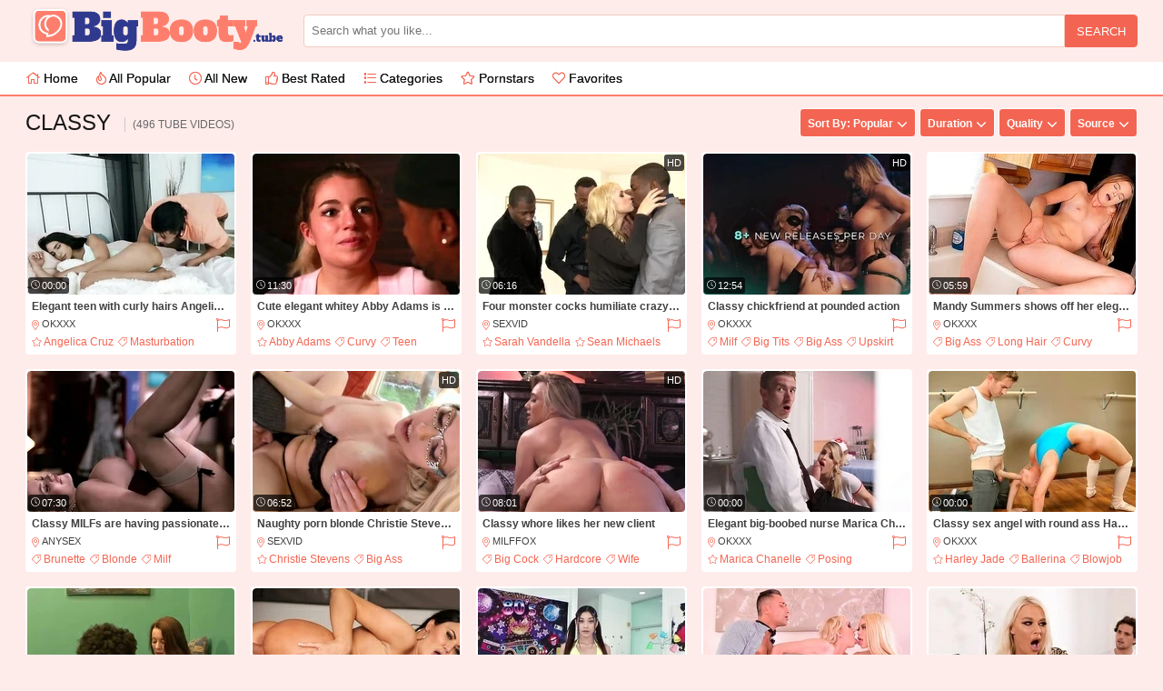

--- FILE ---
content_type: text/html; charset=UTF-8
request_url: https://www.bigbooty.tube/c/classy/
body_size: 44597
content:
<!DOCTYPE html>
<html lang="en">
<head>
<title>Classy Videos, #1 | big booty tube</title>
<meta name="description" content="Enjoy classy porn videos at big booty tube... 1000s of free classy tubes with regular updates! We have everything related to big booties and huge asses! Page #1">
<meta name="viewport" content="width=device-width, initial-scale=1.0, minimum-scale=1.0, maximum-scale=2.0, user-scalable=yes">
<meta charset="utf-8">
<meta http-equiv="Content-Type" content="text/html; charset=utf-8">
<meta content="IE=edge,chrome=1" http-equiv="X-UA-Compatible">
<meta name="RATING" content="RTA-5042-1996-1400-1577-RTA">
<meta name="theme-color" content="#fff">
<meta name="referrer" content="origin">
<link rel="preconnect" href="https://static.bigbooty.tube">
<link rel="dns-prefetch" href="https://static.bigbooty.tube">
<link rel="preload" href="https://static.bigbooty.tube/content/tubes/580/974826a15034df6c1eb008afdd0b5e71.webp" as="image">
<link rel="icon" type="image/png" sizes="16x16" href="https://www.bigbooty.tube/favicon-16x16.png">
<link rel="icon" type="image/png" sizes="32x32" href="https://www.bigbooty.tube/favicon-32x32.png">
<link rel="apple-touch-icon" sizes="76x76" href="https://www.bigbooty.tube/apple-touch-icon.png">
<link rel="shortcut icon" href="https://www.bigbooty.tube/favicon.ico">
<base href="https://www.bigbooty.tube/">

<link rel="canonical" href="https://www.bigbooty.tube/c/classy/">
<meta property="og:title" content="Classy Videos, #1 | big booty tube">
<meta property="og:image" content="https://static.bigbooty.tube/content/tubes/580/974826a15034df6c1eb008afdd0b5e71.webp">
<meta property="og:url" content="https://www.bigbooty.tube/c/classy/">
<meta name="twitter:title" content="Classy Videos, #1 | big booty tube">
<meta name="twitter:image" content="https://static.bigbooty.tube/content/tubes/580/974826a15034df6c1eb008afdd0b5e71.webp">
<meta name="twitter:card" content="https://static.bigbooty.tube/content/tubes/580/974826a15034df6c1eb008afdd0b5e71.webp">

<style>
@import url(https://static.bigbooty.tube/bigbooty/css/config.css);#nav-wrapper, .flexcat, .bigbooty_bn {width: 100%;float: left;}.bigbooty_infobar b, .bigbooty_squarethumb_lupe {background-repeat: no-repeat;background-position: center center;}.bigbooty_flag_video:hover, .bigbooty_share_video:hover, .bigbooty_video_tags:hover, .bigbooty_vote_down:hover, .bigbooty_vote_up:hover {background-color: var(--content-buttons-hover);color: var(--content-buttons-hover-text);cursor: pointer;}.bigbooty_text a, .bigbooty_text span {background-color: var(--content2-link-background);}.h2index, .bigbooty_h1player, .bigbooty_keywords .bigbooty_thumb, .bigbooty_text div, h1, h2 {white-space: nowrap;text-overflow: ellipsis;}body {background-color: var(--background-color);margin: 0;font-family: -apple-system, BlinkMacSystemFont, Segoe UI, Helvetica, Arial, sans-serif;overflow-x: hidden;}ul {padding: 0;list-style-type: none;}.bigbooty_iscat:hover .bigbooty_topcats b, .bigbooty_thumb a:first-of-type:hover h3 {opacity: 0.75;}#nav-wrapper {max-width: 100%;overflow: auto;white-space: nowrap;-webkit-user-select: none;-khtml-user-select: none;-moz-user-select: none;-ms-user-select: none;user-select: none;}.flexcat {display: block;display: flex;}.bigbooty_h1player {padding: 0 16px;margin: 0;height: 48px;line-height: 48px;font-size: var(--content-title-size);color: var(--content-title-color);overflow: hidden;}.bigbooty_infobar, .bigbooty_infobar a, .bigbooty_pleft {color: var(--content-info-color);}.bigbooty_playerboxinside {max-width: 100%;max-height: 100%;border-radius: 4px;}.bigbooty_playerboxinside img {width: 100%;height: 100%;border-radius: 4px;float: left;display: block;position: absolute;top: 0;left: 0;}.greedy ul.hidden-links.hidden, .bigbooty_btn_mode, .bigbooty_squarethumb:hover .bigbooty_rating, .bigbooty_squarethumb:hover .bigbooty_view {display: none;}.bigbooty_bn {background-color: var(--content-banner-background);text-align: center;padding: 12px;box-sizing: border-box;overflow: hidden;}.bigbooty_squarethumb {float: left;border-radius: 4px;width: calc((100% / 5) - 10px);overflow: hidden;margin: 5px;box-sizing: border-box;position: relative;}.bigbooty_squarethumb_lupe {position: absolute;top: 0;left: 0;width: 100%;height: 100%;background-image: url(https://static.bigbooty.tube/bigbooty/img/search.svg);background-size: 25%;transition: opacity 0.1s ease-in-out;opacity: 0;}.bigbooty_squarethumb:hover .bigbooty_squarethumb_lupe {display: block;opacity: 1;cursor: pointer;}.bigbooty_squarethumb img {width: 100%;height: 100%;float: left;}.bigbooty_squarethumb:after {content: "";display: block;padding-bottom: 100%;}.bigbooty_infobar {float: left;width: calc(100% - 32px);font-size: 12px;height: 32px;line-height: 32px;border-top: var(--content-info-border);padding: 8px 16px;overflow: hidden;}.bigbooty_infobar .bigbooty_goleft, .bigbooty_infobar .bigbooty_goright {margin: 0;padding: 0;}.bigbooty_pleft {float: left;font-size: var(--content-info-size);}.bigbooty_pright, .bigbooty_switch {float: right;}#sticky, .firsttext, .secondtext {float: left;width: 100%;}.firsttext {margin-bottom: 3px;}.discimgs {float: left;margin-bottom: 0;}.disctxts {float: left;margin-top: 10px;margin-bottom: 10px;}.catblockdisc {background-color: var(--extra-footer-disc-background) !important;color: var(--extra-footer-disc-color);text-align: justify;font-size: var(--text-footer-disc-font);padding-top: 16px !important;padding-bottom: 0 !important;}.catblockdisc img {margin-right: 10px;max-width: 170px;float: left;}.catblockdisccolor {position: relative;width: calc(100% - 16px) !important;height: 75px;padding: 0 8px;margin-bottom: 0 !important;}.catblocktext h3, .catblocktextcolor {width: calc(100% - 16px) !important;padding-right: 8px;}.catblocktext {background-color: var(--extra-footer-text-background) !important;color: var(--extra-footer-text-color);text-align: justify;line-height: var(--text-footer-text-lineheight);font-size: var(--text-footer-text-font);padding-bottom: 16px !important;padding-top: 16px !important;}.catblocktextcolor {padding-left: 8px;padding-bottom: 3px;}.catblocktext h3 {color: var(--extra-footer-text-color-h3);padding-left: 8px;margin-top: 6px;margin-bottom: 8px;}.bigbooty_titleth {width: 100%;float: left;font-size: 12px;font-weight: 700;margin-bottom: 3px;padding-left: 5px;padding-right: 5px;box-sizing: border-box;color: #404040;white-space: nowrap;text-overflow: ellipsis;transition: opacity 0.1s;height: 20px;line-height: 20px;margin-top: 3px;overflow: hidden;}.catblocktext h3 {color: var(--extra-footer-text-color-h3);padding-left: 8px;margin-top: 6px;margin-bottom: 8px;}.bigbooty_video_tags {background-color: var(--content-buttons-background);color: var(--content-buttons-color);border-radius: 12px;height: 24px;line-height: 24px;padding-right: 10px;float: left;background-repeat: no-repeat;background-position: left 6px center;background-image: url(https://static.bigbooty.tube/bigbooty/img/tag.svg);background-size: 10px;padding-left: 19px;margin-right: 5px;margin-top: 5px;margin-bottom: 20px;transition: background-color 0.1s;}.bigbooty_infobar b, .bigbooty_vote_up {background-image: url(https://static.bigbooty.tube/bigbooty/img/thumbup.svg);}.bigbooty_video_tags.bigbooty_video_tags_ps {background-image: url(https://static.bigbooty.tube/bigbooty/img/star.svg);}.bigbooty_thumb .bigbooty_flex, .bigbooty_video_tags.bigbooty_video_tags_ch {background-image: url(https://static.bigbooty.tube/bigbooty/img/location.svg);}.bigbooty_video_tags:hover {transition: background-color 0.1s;}.bigbooty_infobar .bigbooty_goleft {opacity: 0.65;}.bigbooty_infobar b {background-size: 100%;width: 15px;height: 15px;margin-bottom: -3px;margin-right: 2px;display: inline-block;}.bigbooty_sortby {margin-top: 14px;font-size: 14px;color: #161819;margin-left: 4px;padding-right: 8px;}.bigbooty_vote_down, .bigbooty_vote_up {background-repeat: no-repeat;background-position: left 16px center;background-size: 18px;padding-left: 40px;padding-right: 16px;transition: background-color 0.1s ease-in-out;background-color: var(--content-buttons-background);color: var(--content-buttons-color);}.bigbooty_vote_up {font-size: 11px;float: right;height: 32px;line-height: 32px;margin-right: 1px;border-radius: 16px 0 0 16px;box-sizing: border-box;}.bigbooty_vote_down {background-image: url(https://static.bigbooty.tube/bigbooty/img/thumbdown.svg);font-size: 11px;float: right;margin-right: 10px;height: 32px;line-height: 32px;border-radius: 0 16px 16px 0;}.bigbooty_flag_video, .bigbooty_share_video {background-repeat: no-repeat;background-position: center center;font-size: 11px;float: right;width: 32px;line-height: 32px;height: 32px;}.bigbooty_flag_video {background-image: url(https://static.bigbooty.tube/bigbooty/img/flagw.svg);background-size: 12px;border-radius: 16px;transition: background-color 0.1s ease-in-out;background-color: var(--content-buttons-background);color: var(--content-buttons-color);}.bigbooty_share_video {background-image: url(https://static.bigbooty.tube/bigbooty/img/share.svg);background-size: 24px;margin-right: 20px;opacity: 0.65;transition: opacity 0.1s;}.bigbooty_gallerybox, .bigbooty_playerbox {position: relative;width: 100%;float: left;overflow: hidden;}.bigbooty_playerbox {height: 0;padding-top: 56.25%;}.bigbooty_gallerybox {border: 2px solid var(--content-block-color);background-color: var(--content-block-inside);border-top-left-radius: 4px;border-top-right-radius: 4px;padding: 15px;box-sizing: border-box;text-align: center;}.bigbooty_gallerybox_prev, .bigbooty_thumb a div, .bigbooty_thumb img, .bigbooty_thumb_pic a div, video {border-top-right-radius: 4px;}.inner, .inner2 {text-align: left;}.bigbooty_gallerybox_back {background-color: var(--content-block-color);border-top-left-radius: 4px;border-top-right-radius: 4px;width: 150px;line-height: 32px;position: absolute;bottom: 0;left: calc(50% - 75px);cursor: pointer;transition: 0.1s ease-in-out;z-index: 2;font-size: 12px;color: var(--content-block-text);height: 0;}.bigbooty_gallerybox_next, .bigbooty_gallerybox_prev {background-color: var(--content-block-color);height: 100px;width: 40px;top: calc(50% - 50px);background-repeat: no-repeat;background-position: center center;background-size: 28px;position: absolute;transition: background-color 0.1s ease-in-out;cursor: pointer;z-index: 2;}.bigbooty_gallerybox:hover .bigbooty_gallerybox_back {height: 32px;}.bigbooty_gallerybox_next {border-top-left-radius: 4px;border-bottom-left-radius: 4px;right: -2px;background-image: url(https://static.bigbooty.tube/bigbooty/img/rightw.svg);}.bigbooty_gallerybox_prev {border-bottom-right-radius: 4px;left: -2px;background-image: url(https://static.bigbooty.tube/bigbooty/img/leftw.svg);}.bigbooty_gallerybox_back:hover, .bigbooty_gallerybox_next:hover, .bigbooty_gallerybox_prev:hover, .bigbooty_playerboxinside {background-color: var(--content-block-inside);}.bigbooty_playerboxinside {position: absolute;top: 0;left: 0;width: 100%;height: 100%;}.inner {width: 300px;height: 250px;left: 0;top: 0;-moz-transform-origin: top left;-ms-transform-origin: top left;-o-transform-origin: top left;-webkit-transform-origin: top left;transform-origin: 0 0;display: block;}.inner2, .bigbooty_b5 {width: 728px;height: 90px;display: block;}.inner2 {left: 0;top: 0;-moz-transform-origin: top left;-ms-transform-origin: top left;-o-transform-origin: top left;-webkit-transform-origin: top left;transform-origin: 0 0;}.bigbooty_b1 img, .bigbooty_b2 img, .bigbooty_b3 img, .bigbooty_b4 img {float: left;border-radius: 4px;overflow: hidden;width: 100%;}.bigbooty_b5 img {float: left;overflow: hidden;width: 100%;}video {float: left;border-top-left-radius: 4px;overflow: hidden;width: 100%;background-color: #333;}.bigbooty_b5 {overflow: hidden;margin: 0 auto;}.bigbooty_b2, .bigbooty_b4 {margin-top: 20px;width: 100%;overflow: hidden;border-radius: 4px;float: left;}.bigbooty_b1, .bigbooty_b3 {float: left;width: 100%;overflow: hidden;border-radius: 4px;}.bigbooty_b2 {margin-bottom: 20px;}.bigbooty_playerleft {width: calc(100% - 320px);float: left;padding: 10px;box-sizing: border-box;}.bigbooty_playerright {width: 320px;float: left;padding: 10px;box-sizing: border-box;}.bigbooty_text, .bigbooty_textnovo {text-align: justify;width: calc(100% - 16px);margin: 10px 8px 20px;max-height: 100px;transition: 0.1s;line-height: 20px;background-color: var(--content2-background-color);font-size: 15px;color: var(--content2-text-color);border-radius: 4px;float: left;box-sizing: border-box;overflow: hidden;position: relative;}.bigbooty_text {padding: 8px;text-transform: capitalize;font-weight: 700;}.h2index, h1, h1 span, h2 {text-transform: uppercase;}.bigbooty_textnovo a {text-decoration: underline;}.bigbooty_textnovo {padding-left: 16px;padding-right: 16px;font-weight: 400;}.bigbooty_text div {float: left;width: calc(100% - 62px);overflow: hidden;height: 22px;line-height: 22px;text-shadow: var(--content2-text-shadow);}.bigbooty_text.bigbooty_text_cats b, .bigbooty_text.bigbooty_text_cats div {width: 100%;}.bigbooty_text span {border-radius: 4px;height: 54px;width: 54px;float: left;margin-right: 8px;box-sizing: border-box;overflow: hidden;}.bigbooty_text span img {width: 100%;height: 100%;border-radius: 4px;float: left;}.bigbooty_text b {float: left;width: calc(100% - 62px);margin-top: 5px;}.bigbooty_text a {border-radius: 4px;padding-left: 4px;padding-right: 4px;font-size: 12px;color: var(--content2-link-color);float: left;box-sizing: border-box;width: calc(50% - 2px);text-align: center;height: 27px;line-height: 28px;transition: background-color 0.1s ease-in-out, color 0.1s ease-in-out;}.bigbooty_catblock h2 {color: var(--bottom-block-h2);}.bigbooty_text_bg b, .bigbooty_text_bg_2 b {background-color: var(--review-background);border-radius: 4px;font-size: 12px;background-position: center right 5px;background-size: 20px;padding-left: 10px;padding-right: 25px;color: var(--review-color);line-height: 32px;display: inline-block;}.bigbooty_catblock .bigbooty_text {padding: 0;}.bigbooty_catblock .bigbooty_text a {width: 100%;padding: 0;height: 42px;line-height: 42px;margin: 0;color: var(--bottom-block-link-color);background-color: var(--bottom-block-link-background);transition: background-color 0.1s ease-in-out;}.bigbooty_text a:first-child i, .bigbooty_text a:nth-child(2) i {background-position: left top -1px;background-size: 15px;padding-left: 18px;font-style: normal;background-repeat: no-repeat;}.bigbooty_catblock .bigbooty_text a:hover {color: var(--bottom-block-link-background-hover-text);background-color: var(--bottom-block-link-background-hover);}.bigbooty_ispic, .bigbooty_text a:nth-child(2) {margin-left: 2px;}.bigbooty_isvid, .bigbooty_text a:first-child {margin-right: 2px;}.bigbooty_text a:hover {background-color: var(--content2-link-hover);color: var(--content2-hover-text);cursor: pointer;}.bigbooty_text a:nth-child(2) i {background-image: url(https://static.bigbooty.tube/bigbooty/img/photo.svg);}.bigbooty_text a:first-child i {background-image: url(https://static.bigbooty.tube/bigbooty/img/video.svg);}.bigbooty_text_bg {text-align: center;position: absolute;bottom: 0;left: 0;width: 100%;height: 50px;background: -moz-linear-gradient(top, rgba(137, 255, 241, 0) 0, #000 100%);background: -webkit-gradient(linear, left top, left bottom, color-stop(0, rgba(137, 255, 241, 0)), color-stop(100%, #000));background: -webkit-linear-gradient(top, rgba(137, 255, 241, 0) 0, #000 100%);background: -o-linear-gradient(top, rgba(137, 255, 241, 0) 0, #000 100%);background: -ms-linear-gradient(top, rgba(137, 255, 241, 0) 0, #000 100%);background: linear-gradient(to bottom, rgba(137, 255, 241, 0) 0, #000 100%);}.bigbooty_text_bg_2 {text-align: center;position: absolute;bottom: 0;left: 0;width: 100%;height: 32px;display: none;}.bigbooty_text_bg b {height: 32px;background-repeat: no-repeat;background-image: url(https://static.bigbooty.tube/bigbooty/img/downw.svg);margin-top: 18px;transition: background-color 0.1s;}.bigbooty_text_bg_2 b {height: 32px;background-repeat: no-repeat;background-image: url(https://static.bigbooty.tube/bigbooty/img/upw.svg);transition: background-color 0.1s;}.bigbooty_text_bg b:hover, .bigbooty_text_bg_2 b:hover {transition: background-color 0.1s;cursor: pointer;background-color: var(--review-hover);}.h2index, h1, h2 {color: var(--h1-color);float: left;margin: 8px;padding: 0;font-size: 24px;font-weight: 500;height: 32px;line-height: 32px;overflow: hidden;}.h2ps, .h2ps b {padding-left: 10px;border-radius: 4px;}.h2index, h1 {flex: 1;}h2 {font-size: 18px;float: left;}.h2index {width: auto;}h1 span {display: inline-block;vertical-align: middle;margin-left: 8px;padding-left: 8px;font-size: 12px;line-height: 16px;font-weight: 400;border-left: 1px solid #c9c9c9;color: rgb(104 104 104);}.h2ps {background-color: var(--content2-h2-background-color);color: var(--content2-h2-color);width: calc(100% - 16px);box-sizing: border-box;}.h2ps b {float: right;background-color: var(--content2-button-background-color);color: var(--content2-button-color);margin: 4px;font-size: 12px;height: 24px;line-height: 24px;padding-right: 10px;transition: background-color 0.1s ease-in-out;}.bigbooty_catline, .bigbooty_i {padding-right: 5px;box-sizing: border-box;}.h2ps b:hover {background-color: var(--content2-button-hover);color: var(--content2-button-hover-text);cursor: pointer;}a {color: var(--main-color);text-decoration: none;}.c {clear: both;}.bigbooty_spacer {width: 100%;float: left;height: 8px;}.bigbooty_block.bigbooty_contentblock {margin-bottom: 28px !important;}.bigbooty_flex, .bigbooty_flex_btn {display: flex;}.bigbooty_menu {width: 100%;height: 36px;line-height: 36px;background-color: var(--menu-background-color);margin-bottom: 5px;float: left;}.bigbooty_catblock, .bigbooty_catblock_main {float: left;background-color: var(--bottom-block-background);width: 100%;padding-bottom: 16px;border-top: 1px solid var(--bottom-block-border);}.bigbooty_footer {font-weight: 700;width: 100%;padding-top: 16px;padding-bottom: 16px;background-color: var(--footer-background-color);float: left;font-size: 12px;color: var(--footer-text-color);text-shadow: var(--footer-text-shadow);}.bigbooty_footer a {color: var(--footer-link-color);transition: color 0.1s ease-in-out;}.bigbooty_menu a {text-decoration: none;font-size: 14px;margin-left: 8px;transition: color 0.1s;margin-right: 8px;color: var(--menu-link-color);text-shadow: var(--menu-text-shadow);height: 36px;line-height: 36px;}.bigbooty_catname, .bigbooty_topcats b {text-shadow: var(--main-text-shadow);text-transform: uppercase;}.bigbooty_notfound {float: left;width: calc(100% - 16px);margin-left: 8px;padding-top: 8px;padding-bottom: 8px;color: var(--notfound-color);}.bigbooty_keywords {margin-bottom: 4px;float: left;width: 100%;}.bigbooty_keywords .bigbooty_thumb a:hover {color: var(--content2-link2-hover);}.bigbooty_catline {float: left;width: 100%;overflow: hidden;height: 16px;margin-top: 4px;padding-left: 5px;margin-bottom: 5px;}.bigbooty_catline a, .bigbooty_catline strong {font-size: 12px !important;margin-right: 5px;text-decoration: none;background-repeat: no-repeat;background-position: left center;background-image: url(https://static.bigbooty.tube/bigbooty/img/tag.svg);background-size: 10px;padding-left: 13px;text-transform: capitalize;float: left;transition: opacity 0.1s;font-weight: 500;}.bigbooty_catline strong {color: var(--main-text);}.bigbooty_catline a:hover {transition: opacity 0.1s;opacity: 0.75;}.bigbooty_catline a.bigbooty_star {background-image: url(https://static.bigbooty.tube/bigbooty/img/star.svg);background-size: 11px;padding-left: 13px;}.bigbooty_thumb { position: relative; display: block; padding: 2px; }.bigbooty_keywords .bigbooty_thumb {border-radius: 4px;padding: 0 8px;box-sizing: border-box;overflow: hidden;}.bigbooty_keywords .bigbooty_thumb a i {float: right;color: var(--content2-link2-text);}.bigbooty_keywords .bigbooty_thumb a {color: var(--content2-link2-color);white-space: nowrap;overflow: hidden;text-overflow: ellipsis;font-size: 14px;font-weight: 500;width: 100%;float: left;height: 33px;line-height: 33px;transition: color 0.1s;}.filterselected {color: var(--dropdown-link-selected) !important;}.bigbooty_catblock .bigbooty_text, .bigbooty_thumb {float: left;margin: 8px;overflow: hidden;}.bigbooty_thumb {background-color: var(--thumb-background);border-radius: 4px;padding-bottom: var(--thumb-padding-bottom);}.bigbooty_thumb.bigbooty_thumb_pic {width: calc((100% / 8) - 20px);}.bigbooty_belowplayer {float: left;width: 100%;box-sizing: border-box;background-color: var(--content-block-color);border-bottom-left-radius: 4px;border-bottom-right-radius: 4px;}.bigbooty_morevideos {margin-left: -8px;margin-right: -8px;width: calc(100% + 16px);}.bigbooty_right_galleries, .bigbooty_right_videos {float: left;width: calc(100% + 16px);margin-left: -8px;margin-bottom: 16px;}.bigbooty_right_galleries h3, .bigbooty_right_videos h3 {background-color: var(--content-h3-background);border-radius: 4px;float: left;width: calc(100% - 16px);text-align: center;margin: 0 0 8px 8px;color: var(--content-h3-color);height: 36px;line-height: 36px;font-size: 16px;}.bigbooty_right_galleries .bigbooty_thumb, .bigbooty_right_videos .bigbooty_thumb {width: calc((100% / 2) - 16px);}.bigbooty_right_galleries .bigbooty_thumb b, .bigbooty_right_galleries .bigbooty_thumb h3, .bigbooty_right_videos .bigbooty_thumb b, .bigbooty_right_videos .bigbooty_thumb h3 {font-size: 12px;margin-bottom: -3px;}.bigbooty_morevideos .bigbooty_morevideos_line {float: left;width: calc(100% - 16px);margin-left: 8px;height: 32px;line-height: 32px;margin-top: 24px;margin-bottom: 8px;}.bigbooty_morevideos h2 {float: left;width: auto;margin: 0;height: 32px;font-size: 24px;line-height: 32px;color: var(--content-h2-color);}.bigbooty_thumb b, .bigbooty_thumb b.bigbooty_cat, .bigbooty_thumb b.bigbooty_total, .bigbooty_thumb h3, .bigbooty_thumb h3.bigbooty_cat, .bigbooty_thumb h3.bigbooty_total {white-space: nowrap;text-overflow: ellipsis;transition: opacity 0.1s;height: 20px;line-height: 20px;margin-top: 3px;overflow: hidden;}.bigbooty_morevideos .bigbooty_btn {float: right;margin: 0;}.bigbooty_morevideos .bigbooty_thumb {width: calc((100% / 5) - 16px);}.bigbooty_thumb img {position: absolute;top: 0;left: 0;bottom: 0;right: 0;border-top-left-radius: 4px;}.bigbooty_i {display: flex;float: left;width: 100%;overflow: hidden;padding-left: 5px;}.bigbooty_thumb i {font-size: 11px;transition: opacity 0.1s;font-style: normal;text-transform: uppercase;color: var(--thumb-date-color);}.bigbooty_date {float: right;text-align: right;margin-left: 3px;}.bigbooty_thumb i a {white-space: nowrap;overflow: hidden;text-overflow: ellipsis;font-weight: 500;color: var(--thumb-tags-color);}.bigbooty_thumb .bigbooty_flex {background-repeat: no-repeat;background-position: left center;background-size: 8px;padding-left: 11px;float: left;flex: 1;white-space: nowrap;overflow: hidden;text-overflow: ellipsis;box-sizing: border-box;font-weight: 500;}.bigbooty_thumb b, .bigbooty_thumb h3 {width: 100%;float: left;font-size: 12px;font-weight: 700;margin-bottom: 3px;padding-left: 5px;padding-right: 5px;box-sizing: border-box;color: var(--thumb-title-color);}.bigbooty_thumb b.bigbooty_cat, .bigbooty_thumb h3.bigbooty_cat {width: auto;float: left;font-size: 16px;font-style: normal;font-weight: 500;flex: 1;}.bigbooty_thumb b.bigbooty_total, .bigbooty_thumb h3.bigbooty_total {width: auto;float: right;font-size: 11px;color: var(--thumb-cat-total) !important;background-repeat: no-repeat;background-position: left center;background-image: url(https://static.bigbooty.tube/bigbooty/img/camera.svg);background-size: 14px;padding-left: 18px;}.bigbooty_thumb a:hover b {transition: color 0.1s ease-in-out;color: var(--thumb-title-hover);}.bigbooty_thumb i a:hover {transition: color 0.1s ease-in-out;color: var(--thumb-tags-hover);}.bigbooty_footer a:hover {color: var(--footer-link-hover);}.bigbooty_menu a:hover {color: var(--menu-link-hover);transition: color 0.1s ease-in-out;}.bigbooty_thumb a div {width: 100%;position: relative;padding-top: 68%;border-top-left-radius: 4px;overflow: hidden;border-radius: 4px;}.bigbooty_thumb_pic a div {width: 100%;position: relative;padding-top: 144.4%;border-top-left-radius: 4px;overflow: hidden;}.bigbooty_iscat a div, .bigbooty_iscat img {border-bottom-left-radius: 0;border-bottom-right-radius: 0;}.bigbooty_thumb.bigbooty_iscat {padding-bottom: 0;}.bigbooty_morevideos .bigbooty_thumb.bigbooty_thumb_pic {width: calc((100% / 6) - 16px);}.bigbooty_time {color: var(--thumb-length-color);position: absolute;bottom: 1px;left: 1px;font-size: 11px;background-repeat: no-repeat;background-position: left 3px bottom 5px;background-image: url(https://static.bigbooty.tube/bigbooty/img/time.svg);background-size: 10px;background-color: var(--thumb-length-background);border-radius: 3px;padding: 3px 3px 3px 15px;transition: opacity 0.1s;opacity: 1;}.bigbooty_amount, .bigbooty_view {bottom: 5px;left: 5px;background-position: left 3px center;background-size: 14px;background-repeat: no-repeat;position: absolute;font-size: 11px;border-radius: 3px;opacity: 1;transition: opacity 0.1s;}.bigbooty_view {color: var(--thumb-view-color);background-image: url(https://static.bigbooty.tube/bigbooty/img/eye.svg);background-color: var(--thumb-view-background);padding: 3px 3px 3px 19px;}.bigbooty_amount {color: var(--thumb-length-color);background-image: url(https://static.bigbooty.tube/bigbooty/img/cameraphoto.svg);background-color: var(--thumb-length-background);padding: 3px 3px 3px 18px;}.bigbooty_rating {color: var(--thumb-rating-color);position: absolute;bottom: 1px;right: 1px;font-size: 11px;background-repeat: no-repeat;background-position: left 3px top 3px;background-image: url(https://static.bigbooty.tube/bigbooty/img/like.svg);background-size: 11px;background-color: var(--thumb-rating-background);border-radius: 3px;padding: 3px 3px 3px 17px;transition: opacity 0.1s;opacity: 1;}.bigbooty_ishd {color: var(--thumb-hd-color);position: absolute;top: 1px;right: 1px;font-size: 11px;background-color: var(--thumb-hd-background);border-radius: 3px;padding: 3px;transition: opacity 0.1s;opacity: 1;}.bigbooty_logo, .bigbooty_logo a {color: var(--logo-color);}.bigbooty_thumb a:hover .bigbooty_ishd, .bigbooty_thumb a:hover .bigbooty_rating, .bigbooty_thumb a:hover .bigbooty_time {opacity: 0;transition: opacity 0.1s;}.bigbooty_search {width: 50%;float: right;margin-right: 8px;height: 36px;line-height: 36px;margin-top: 16px;flex: 1;}.bigbooty_search input[type="text"] {height: 36px;line-height: 36px;border-radius: 4px 0 0 4px;float: left;outline: 0;margin: 0;padding: 0 8px;box-sizing: border-box;font-size: 13px;color: #161819;background: #FEECEA;border-bottom: 1px solid #303030;}.bigbooty_search input[type="submit"], .bigbooty_searchbt {height: 36px;line-height: 36px;padding: 0;background-image: url(https://static.bigbooty.tube/bigbooty/img/search.svg);background-size: 16px;transition: background-color 0.1s;outline: 0;}.bigbooty_navup, .bigbooty_search input[type="submit"], .bigbooty_searchbt {background-color: var(--button-background-color);background-repeat: no-repeat;}.bigbooty_btn b, .bigbooty_navup, .bigbooty_search input[type="submit"], .bigbooty_searchbt {background-position: center center;}.bigbooty_search input[type="submit"] {border-radius: 0 4px 4px 0;float: left;margin: 0;border-bottom: 1px solid #303030;}.bigbooty_search input[type="submit"]:hover, .bigbooty_searchbt:hover {transition: background-color 0.1s;background-color: var(--button-hover-color);color: var(--button-hover-text);cursor: pointer;}.bigbooty_block.bigbooty_fullsearch {display: none;margin: 0;width: 100%;float: left;box-sizing: border-box;padding: 23px;}.bigbooty_block.bigbooty_fullsearch .bigbooty_search {margin: 0;width: 100%;}.bigbooty_searchbt {width: 36px;border-radius: 4px;border: 0;margin: 0 0 0 4px;float: right;display: none;}.bigbooty_logo {float: left;height: 68px;line-height: 68px;margin-left: 8px;font-size: 48px;margin-right: 16px;cursor: pointer;font-weight: 700;}.bigbooty_logobottom {float: left;height: 35px;margin-left: 4px;cursor: pointer;-webkit-filter: grayscale(100%); -moz-filter: grayscale(100%); -ms-filter: grayscale(100%); -o-filter: grayscale(100%); filter: grayscale(100%);}.bigbooty_logo img {margin-top: 2px;max-width: 290px;height: 58px;}.bigbooty_logo::first-letter {color: var(--logo-first-letter-color);font-size: var(--logo-first-letter-size);}.bigbooty_navup {width: 60px;height: 60px;position: fixed;bottom: 35px;right: 20px;border-radius: 50%;transition: opacity 0.1s ease-in-out, background-color 0.1s ease-in-out;opacity: 0;background-image: url(https://static.bigbooty.tube/bigbooty/img/up.svg);background-size: 28px;z-index: 2;}.bigbooty_lang, .bigbooty_orientation.straight {background-position: left 8px center;background-repeat: no-repeat;}.bigbooty_navup:hover {background-color: var(--button-hover-color);color: var(--button-hover-text);opacity: 1 !important;cursor: pointer;}.bigbooty_btns, .bigbooty_goright {float: right;padding-right: 8px;}.bigbooty_btn, .bigbooty_btn_letter, .bigbooty_lang, .bigbooty_orientation {background-color: var(--button-background-color);float: left;line-height: 32px;font-size: 12px;margin: 8px 0 8px 4px;-webkit-user-select: none;-moz-user-select: none;-ms-user-select: none;position: relative;height: 32px;border-radius: 4px;transition: 0.2s;-khtml-user-select: none;color: var(--button-text-color);font-weight: 700;box-sizing: border-box;}.bigbooty_btn_letter {padding-left: 10px;padding-right: 10px;user-select: none;}.bigbooty_btn, .bigbooty_lang, .bigbooty_orientation {padding-left: 8px;padding-right: 24px;user-select: none;}.bigbooty_lang, .bigbooty_orientation {float: right;margin-right: 8px;line-height: 36px;}.bigbooty_btn:hover, .bigbooty_btn_letter:hover, .bigbooty_lang:hover, .bigbooty_navbar_next:hover, .bigbooty_navbar_num:hover, .bigbooty_navbar_prev:hover, .bigbooty_orientation:hover {background-color: var(--button-hover-color);color: var(--button-hover-text);cursor: pointer;transition: background-color 0.1s;}.bigbooty_btn i.arrow, .bigbooty_lang i.arrow, .bigbooty_orientation i.arrow {width: 20px;height: 33px;background-repeat: no-repeat;background-position: center center;background-image: url(https://static.bigbooty.tube/bigbooty/img/down.svg);background-size: 10px;display: inline-block;transition: 0.2s;position: absolute;right: 4px;top: 0;}.bigbooty_btn b {width: 20px;height: 32px;background-repeat: no-repeat;background-image: url(https://static.bigbooty.tube/bigbooty/img/right.svg);background-size: 8px;display: inline-block;transition: 0.2s;position: absolute;right: 4px;top: 0;}.bigbooty_btn_options {border-radius: 4px;border: 1px solid var(--dropdown-border-color);background-color: var(--dropdown-background-color);position: absolute;top: 40px;right: 0;width: 70px;padding: 10px;z-index: 10;box-shadow: 5px 10px 20px var(--dropdown-box-shadow);display: none;}.bigbooty_btn_options_duration, .bigbooty_btn_options_period {width: 90px;}.bigbooty_btn_options_quality {width: 45px;}.bigbooty_btn_options_sources {width: 140px;padding: 2px;}.bigbooty_btn_options_sources div {width: 100%;height: 205px;overflow: hidden;overflow-y: auto;padding: 8px;box-sizing: border-box;}.bigbooty_btn_options a, .bigbooty_lang_options a, .bigbooty_orientation_options a {width: 100%;float: left;padding: 0;height: 24px;line-height: 24px;text-decoration: none;font-size: 13px;transition: color 0.1s ease-in-out;color: var(--dropdown-link-color);margin: 0;}.bigbooty_btn_options div::-webkit-scrollbar {width: 10px;}.bigbooty_btn_options div::-webkit-scrollbar-track {background: var(--dropdown-link-color);}.bigbooty_btn_options div::-webkit-scrollbar-thumb {background-color: var(--dropdown-background-color);border-radius: 20px;border: 3px solid var(--dropdown-link-color);}.bigbooty_btn_options:after, .bigbooty_btn_options:before, .bigbooty_lang_options:after, .bigbooty_lang_options:before, .bigbooty_orientation_options:after, .bigbooty_orientation_options:before {bottom: 100%;right: 12px;border: solid transparent;content: "";height: 0;width: 0;position: absolute;pointer-events: none;}.bigbooty_btn_options:after, .bigbooty_lang_options:after, .bigbooty_orientation_options:after {border-color: var(--dropdown-arrow-border-after);border-bottom-color: var(--dropdown-background-color);border-width: 4px;margin-right: -4px;}.bigbooty_btn_options:before {border-color: var(--dropdown-arrow-border-before);border-bottom-color: var(--dropdown-border-color);border-width: 6px;margin-right: -6px;}.bigbooty_btn_options a {font-weight: 500;}.bigbooty_lang {margin-top: 16px;height: 36px;background-image: url(https://static.bigbooty.tube/bigbooty/img/language.svg);background-size: 16px;padding-left: 28px;}.bigbooty_lang_options, .bigbooty_orientation_options {background-color: var(--dropdown-background-color);top: 44px;padding: 10px;display: none;z-index: 1;right: 0;box-shadow: 5px 10px 20px var(--dropdown-box-shadow);}.bigbooty_lang_options {border-radius: 4px;border: 1px solid var(--dropdown-border-color);position: absolute;width: 170px;}.bigbooty_lang_options:before, .bigbooty_orientation_options:before {border-color: var(--dropdown-arrow-border-before);border-bottom-color: var(--dropdown-border-color);border-width: 7px;margin-right: -7px;}.bigbooty_orientation {margin-top: 16px;height: 36px;width: 50px;position: relative;}.bigbooty_orientation.straight {background-image: url(https://static.bigbooty.tube/bigbooty/img/straight.png);background-size: 18px;}.bigbooty_orientation.gay {background-repeat: no-repeat;background-position: left 7px center;background-image: url(https://static.bigbooty.tube/bigbooty/img/gay.png);background-size: 22px;}.bigbooty_orientation.trans {background-repeat: no-repeat;background-position: left 9px center;background-image: url(https://static.bigbooty.tube/bigbooty/img/trans.png);background-size: 16px;}.bigbooty_orientation_options {border-radius: 4px;border: 2px solid var(--dropdown-border-color);position: absolute;width: 70px;}.bigbooty_btn_options a:hover, .bigbooty_flag:hover, .bigbooty_lang_options a:hover, .bigbooty_orientation_options a:hover {color: var(--dropdown-link-hover);}.bigbooty_flag:hover {cursor: pointer;}.bigbooty_lang i, .bigbooty_orientation i {height: 36px;}.bigbooty_rotate {-webkit-transform: rotate(180deg);-moz-transform: rotate(180deg);-o-transform: rotate(180deg);-ms-transform: rotate(180deg);transform: rotate(180deg);transition: 0.2s all;}.bigbooty_navbar_num.bigbooty_navbar_sel.bigbooty_navbar_counter {display: none;width: auto;padding-left: 15px;padding-right: 15px;}.bigbooty_navbar {display: block;text-align: center;width: 100%;margin-top: 16px;float: left;box-sizing: border-box;-webkit-user-select: none;-khtml-user-select: none;-moz-user-select: none;-ms-user-select: none;user-select: none;}.bigbooty_navbar_next, .bigbooty_navbar_prev {width: 80px;background-size: 16px;height: 60px;background-color: var(--button-background-color);transition: background-color 0.1s;float: left;background-repeat: no-repeat;background-position: center center;}.bigbooty_navbar_inner {display: inline-block;}.bigbooty_navbar_prev {background-image: url(https://static.bigbooty.tube/bigbooty/img/left.svg);border-top-left-radius: 4px;border-bottom-left-radius: 4px;}.bigbooty_navbar_next {background-image: url(https://static.bigbooty.tube/bigbooty/img/right.svg);border-top-right-radius: 4px;border-bottom-right-radius: 4px;margin-left: 1px;}.bigbooty_navbar_num {width: 55px;height: 60px;line-height: 60px;text-align: center;font-size: 18px;background-color: var(--button-background-color);display: inline-block;float: left;transition: background-color 0.1s;margin-left: 1px;color: var(--button-text-color);font-weight: 700;}.bigbooty_navbar_next_no, .bigbooty_navbar_prev_no, .bigbooty_navbar_sel, .bigbooty_navbar_sel:hover {background-color: var(--button-hover-color) !important;color: var(--button-hover-text) !important;cursor: default !important;}.bigbooty_goleft {float: left;font-weight: 300;padding-left: 8px;}.bigbooty_flag {width: 15px;height: 15px;background-repeat: no-repeat;background-position: center center;background-image: url(https://static.bigbooty.tube/bigbooty/img/flag.svg);background-size: 15px;transition: opacity 0.1s;opacity: 1;float: right;margin-left: 2px;}.bigbooty_rate {position: absolute;top: calc(50% - 26px);left: calc(50% - 85px);width: 170px;height: 52px;display: none;}.bigbooty_rate_close, .bigbooty_rate_dislike, .bigbooty_rate_like {width: 54px;height: 44px;float: left;background-repeat: no-repeat;background-position: center center;transition: background-color 0.1s;}.bigbooty_rate_like {background-color: var(--rate-like-background);border-top-left-radius: 22px;border-bottom-left-radius: 22px;border: 4px solid var(--rate-like-border);border-right: 0;background-image: url(https://static.bigbooty.tube/bigbooty/img/thumbup.svg);background-size: 24px;}.bigbooty_rate_dislike {background-color: var(--rate-dislike-background);border-top: 4px solid var(--rate-dislike-border);border-bottom: 4px solid var(--rate-dislike-border);background-image: url(https://static.bigbooty.tube/bigbooty/img/thumbdown.svg);background-size: 24px;}.bigbooty_rate_close {background-color: var(--rate-close);border-top-right-radius: 22px;border-bottom-right-radius: 22px;border: 4px solid var(--rate-close-border);border-left: 0;background-image: url(https://static.bigbooty.tube/bigbooty/img/close.svg);background-size: 20px;}.bigbooty_catname, .bigbooty_ispic, .bigbooty_isvid {float: left;text-align: center;transition: background-color 0.1s ease-in-out;border-radius: 4px;}.bigbooty_rate_close:hover {background-color: var(--rate-close-hover);transition: background-color 0.1s;cursor: pointer;}.bigbooty_rate_dislike:hover {background-color: var(--rate-dislike-hover);transition: background-color 0.1s;cursor: pointer;}.bigbooty_rate_like:hover {background-color: var(--rate-like-hover);transition: background-color 0.1s;cursor: pointer;}.bigbooty_shake {animation: 0.5s shake;}.bigbooty_catname {width: calc(100% - 10px);height: 28px;line-height: 28px;font-weight: 700;font-size: 12px;position: absolute;bottom: 0;background: #000;color: #000;color: rgba(0, 0, 0, 0.65);margin: 5px;}.bigbooty_thumb:hover .bigbooty_catname {background-color: var(--thumb-border);}.bigbooty_topcats {float: left;background-color: var(--thumb-background);width: 100%;box-sizing: border-box;padding: 8px;border-bottom-left-radius: 4px;border-bottom-right-radius: 4px;}.bigbooty_topcats b {transition: opacity 0.1s ease-in-out;margin: 0;padding: 0 0 3px;float: left;width: 100%;text-align: center;}.bigbooty_ispic i, .bigbooty_isvid i {font-size: 12px;line-height: 32px;width: auto;background-repeat: no-repeat;background-position: left top 8px;background-size: 15px;box-sizing: border-box;height: 32px;display: inline-block;font-weight: 700;}.bigbooty_ispic, .bigbooty_isvid {width: calc(50% - 2px);background-color: var(--thumb-cat-amount-background);height: 32px;line-height: 32px;margin-top: 4px;font-size: 12px;font-weight: 700;}.bigbooty_ispic i, .bigbooty_isvid i {color: var(--thumb-cat-amount-text);}.bigbooty_havecontent:hover {background-color: var(--thumb-cat-amount-hover);}.bigbooty_isvid i {background-image: url(https://static.bigbooty.tube/bigbooty/img/video.svg);padding-left: 19px;}.bigbooty_ispic i {background-image: url(https://static.bigbooty.tube/bigbooty/img/photo.svg);padding-left: 18px;}@keyframes shake {10%, 90% {transform: translate3d(-1px, 0, 0);}20%, 80% {transform: translate3d(2px, 0, 0);}30%, 50%, 70% {transform: translate3d(-4px, 0, 0);}40%, 60% {transform: translate3d(4px, 0, 0);}0% {transform: translate(1px, 1px) rotate(0);}10% {transform: translate(-1px, -2px) rotate(-1deg);}20% {transform: translate(-3px, 0) rotate(1deg);}30% {transform: translate(3px, 2px) rotate(0);}40% {transform: translate(1px, -1px) rotate(1deg);}50% {transform: translate(-1px, 2px) rotate(-1deg);}60% {transform: translate(-3px, 1px) rotate(0);}70% {transform: translate(3px, 1px) rotate(-1deg);}80% {transform: translate(-1px, -1px) rotate(1deg);}90% {transform: translate(1px, 2px) rotate(0);}100% {transform: translate(1px, -2px) rotate(-1deg);}}.bigbooty_mobileMenu {height: 42px;width: 42px;background: var(--button-background-color) url(https://static.bigbooty.tube/bigbooty/img/bars-menu.svg) no-repeat center;outline: 0;margin: 0;padding: 0;border-radius: 4px;border: 0;cursor: pointer;background-size: 21px;display: none;}.bigbooty_mobileMenu.active, .bigbooty_mobileSearch.active {background: var(--button-background-color) url(https://static.bigbooty.tube/bigbooty/img/times-menu.svg) no-repeat center;background-size: 21px;}.bigbooty_mobileSearch, .bigbooty_thumb .watchlater {background-repeat: no-repeat;background-position: center center;padding: 0;display: none;cursor: pointer;}.bigbooty_mobileSearch {height: 42px;width: 42px;background-color: var(--button-background-color);line-height: 42px;outline: 0;margin: 0;border-radius: 4px;border: 0;background-image: url(https://static.bigbooty.tube/bigbooty/img/search.svg);background-size: 21px;}.bigbooty_thumb {position: relative;}.heartbeat {animation: 1s infinite heartbeat;}@keyframes heartbeat {0%, 100%, 40%, 80% {transform: scale(0.75);}20%, 60% {transform: scale(1);}}.bigbooty_thumb .watchlater {background-image: url(https://static.bigbooty.tube/bigbooty/img/favorite.svg);border-radius: 50%;background-size: 16px;z-index: 1;position: absolute;top: 3px;left: 3px;width: 32px;height: 32px;background-color: #000;background-color: rgba(0, 0, 0, 0.75);}.bigbooty_thumb:hover .watchlater {display: block;}i.red-dot {animation: 2s infinite pulse-red;background: red;border-radius: 50%;box-shadow: 0 0 0 0 #ff5252;display: inline-block;min-width: auto;transform: scale(0.95);height: 9px;width: 9px;}.bannthum { text-align: center; }.bann {display: inline-block;color: #be33c4;margin: 1px;padding: 4px;background: #fff5fe;border: 1px solid #fdecfc;-webkit-border-radius: 6px;-moz-border-radius: 6px;border-radius: 6px;}.dot {display: inline-block;width: 7px;height: 7px;background: red;vertical-align: middle;border-radius: 50%;margin-bottom: 2px;animation: dot_blink 1.5s infinite alternate;}@keyframes dot_blink {from {opacity: 0;}to {opacity: 1;}}@keyframes pulse-red {0% {box-shadow: 0 0 0 0 rgba(255, 82, 82, 0.7);transform: scale(0.95);}70% {box-shadow: 0 0 0 10px rgba(255, 82, 82, 0);transform: scale(1);}to {box-shadow: 0 0 0 0 rgba(255, 82, 82, 0);transform: scale(0.95);}} #internalsearch {outline: 0px;font-size: 13px;border: 0px;margin-top: 8px;margin-left: 4px;border-radius: 4px;float: right;height: 32px;line-height: 32px;box-sizing: border-box;padding-left: 5px;padding-right: 25px;background-repeat: no-repeat;background-position: right 5px center;background-image: url(https://static.bigbooty.tube/bigbooty/img/searchb.svg);background-size: 16px;-webkit-box-shadow: 0 4px 10px #FEECEA;-moz-box-shadow: 0 4px 10px #FEECEA;box-shadow: 0 4px 10px #FEECEA;color: #161819;}@media screen and (max-width: 1740px) {.bigbooty_block {width: calc(100% - 180px);}}@media screen and (max-width: 1500px) {.bigbooty_catblock .bigbooty_text, .bigbooty_thumb {width: calc((100% / 5) - 16px);}.bigbooty_thumb.bigbooty_thumb_pic {width: calc((100% / 6) - 16px);}}@media screen and (max-width: 1599px) {#internalsearch {width: calc(100% - 16px);margin-left: 8px;margin-right: 8px;margin-top: 4px;margin-bottom: 8px;}}@media screen and (max-width: 1400px) {.bigbooty_block {width: calc(100% - 16px);margin-left: 8px;margin-right: 8px;}.bigbooty_morevideos .bigbooty_thumb {width: calc((100% / 4) - 16px);}.bigbooty_morevideos .bigbooty_thumb.bigbooty_thumb_pic {width: calc((100% / 5) - 16px);}.more29, .more30 {display: none;}.bigbooty_thumb.bigbooty_thumb_pic.more29, .bigbooty_thumb.bigbooty_thumb_pic.more30 {display: block;}}@media screen and (max-width: 1260px) {.bigbooty_catblock .bigbooty_text, .bigbooty_thumb {width: calc((100% / 4) - 16px);}.bigbooty_btn_letter {padding-left: 8px;padding-right: 8px;}}@media screen and (max-width: 1130px) {.bigbooty_btn_letter {padding-left: 6px;padding-right: 6px;}.bigbooty_thumb.bigbooty_thumb_pic {width: calc((100% / 5) - 16px);}.bigbooty_menu a {font-size: 13px;}.bigbooty_morevideos .bigbooty_thumb {width: calc((100% / 3) - 16px);}.bigbooty_morevideos .bigbooty_thumb.bigbooty_thumb_pic {width: calc((100% / 4) - 16px);}.more29, .more30 {display: block;}.bigbooty_thumb.bigbooty_thumb_pic.more29, .bigbooty_thumb.bigbooty_thumb_pic.more30 {display: none;}.bigbooty_squarethumb {width: calc((100% / 4) - 10px);}}@media screen and (max-width: 1023px) {.h1ps {width: calc(100% - 20px);}.bigbooty_btns.bigbooty_btns_letter {width: calc(100% - 12px);margin-left: 8px;}.bigbooty_thumb .watchlater {display: block;width: 32px;height: 32px;}.bigbooty_btn_letter {width: calc((100% / 26) - 4px);text-align: center;}.bigbooty_morevideos .bigbooty_thumb.bigbooty_thumb_pic, .bigbooty_right_galleries .bigbooty_thumb {width: calc((100% / 5) - 16px);}.bigbooty_squarethumb {width: calc((100% / 5) - 10px);}.bigbooty_thumb.bigbooty_thumb_pic.more13, .bigbooty_thumb.bigbooty_thumb_pic.more14, .bigbooty_thumb.bigbooty_thumb_pic.more15 {display: block;}.bigbooty_catblock .bigbooty_text, .bigbooty_thumb, .bigbooty_thumb.bigbooty_thumb_pic {width: calc((100% / 4) - 16px);}.bigbooty_block {width: calc(100% - 16px);margin-left: 8px;margin-right: 8px;}.firsttext, .bigbooty_playerleft, .bigbooty_playerright {width: 100%;}.bigbooty_catblock {padding-bottom: 8px;padding-top: 8px;}.bigbooty_playerright {padding-top: 0;}.bigbooty_right_videos .bigbooty_thumb {width: calc((100% / 3) - 16px);}.firsttext {margin-bottom: 8px;text-align: center;}.secondtext {text-align: center;width: 100%;margin-bottom: 5px;}.bigbooty_footer {height: auto;line-height: initial;padding-top: 16px;padding-bottom: 16px;}.catblockdisccolor {height: auto;text-align: center;}.discimgs {display: inline-block;float: none;}.catblockdisc img {margin-left: 5px;margin-right: 5px;}.bigbooty_b1, .bigbooty_b2, .bigbooty_b3, .bigbooty_b4 {width: calc(50% - 8px);}.bigbooty_b1, .bigbooty_b3 {margin-right: 8px;}.bigbooty_b2, .bigbooty_b4 {margin-left: 8px;margin-top: 0;}.more13, .more14, .more15, .more16, .more17, .more18, .more19, .more20, .more21, .more22, .more23, .more24, .more25, .more26, .more27, .more28, .more29, .more30 {display: none;}}@media screen and (max-width: 865px) {.bigbooty_morevideos .bigbooty_thumb.bigbooty_thumb_pic, .bigbooty_right_galleries .bigbooty_thumb {width: calc((100% / 4) - 16px);}.bigbooty_right_galleries .moreright10, .bigbooty_right_galleries .moreright9 {display: none;}.bigbooty_squarethumb {width: calc((100% / 4) - 10px);}.bigbooty_thumb.bigbooty_thumb_pic.more16 {display: block;}}@media screen and (max-width: 840px) {.bigbooty_flex {padding-top: 5px; padding-bottom: 5px;}.bigbooty_catblock .bigbooty_text, .bigbooty_thumb, .bigbooty_thumb.bigbooty_thumb_pic {width: calc((100% / 3) - 16px);}.bigbooty_btn_mode {display: block;}.bigbooty_goleft, .bigbooty_goright {float: left;width: 100%;text-align: center;padding: 0;}.bigbooty_goright {margin-top: 8px;font-size: 12px;}.bigbooty_b3, .bigbooty_b4 {margin-bottom: 16px;}.bigbooty_menu {display: table;width: 100%;box-sizing: border-box;}.bigbooty_menu .bigbooty_block {display: table-row;}.bigbooty_menu a {padding: 0 10px;display: table-cell;text-align: center;margin: 0;font-size: 14px;}.bigbooty_menu a:hover {color: var(--menu-link-hover);}.bigbooty_switch {display: none;}}@media screen and (max-width: 805px) {.bigbooty_navbar_next, .bigbooty_navbar_prev {width: 100px;}.bigbooty_navbar_num.bigbooty_navbar_sel.bigbooty_navbar_counter {display: block;}.bigbooty_navbar_num {display: none;}}@media screen and (max-width: 750px) {.bigbooty_goleft, .bigbooty_goright {font-size: 12px;}}@media screen and (max-width: 730px) {.filter h1, h1 {-webkit-line-clamp: 2;-webkit-box-orient: vertical;-moz-box-orient: vertical;-ms-box-orient: vertical;text-overflow: ellipsis;overflow: hidden;line-height: normal;width: calc(100% - 4px);height: auto;white-space: normal;}h1 {display: -webkit-box;-webkit-box-pack: end;-moz-box-pack: end;-ms-box-pack: end;font-size: 20px;}#internalsearch {width: calc(100% - 6px);margin-left: 4px;margin-right: 3px;margin-top: 3px;margin-bottom: 8px;}.bigbooty_flag {width: 17px;height: 17px;background-repeat: no-repeat;background-position: center center;background-image: url(https://static.bigbooty.tube/bigbooty/img/flag.svg);background-size: 17px;transition: opacity 0.1s;opacity: 1;float: right;margin-left: 2px;}.filter h1, .h2index, .bigbooty_block, .bigbooty_video_tags, h1, h2 {margin-left: 3px;margin-right: 3px;}.bigbooty_btn:hover {background-color: var(--button-background-color);}.bigbooty_btn_main, .bigbooty_lang i, .bigbooty_navbar_num, .bigbooty_orientation i, .bigbooty_pleft, .bigbooty_switch, .bigbooty_thumb.bigbooty_thumb_pic.more16 {display: none;}.bigbooty_bn {padding: 0;}.bigbooty_morevideos .bigbooty_thumb.bigbooty_thumb_pic, .bigbooty_right_galleries .bigbooty_thumb {width: calc((100% / 3) - 16px);}.bigbooty_flex_btn, .bigbooty_right_galleries .moreright9 {display: block;}.bigbooty_pleft, .bigbooty_pright {float: left;width: 100%;text-align: center;height: 30px;line-height: 30px;font-size: 11px;}.h1ps, .h2ps {font-size: 20px;}.bigbooty_h1player {text-align: center;width: calc(100% - 32px);}.bigbooty_btn_main .bigbooty_btn {font-size: 0;}.bigbooty_btn_main .bigbooty_btn b {width: 24px;}.bigbooty_video_tags {margin-bottom: 20px;display: inline-block;float: none;}.bigbooty_infobar {text-align: center;}.bigbooty_gallerybox {padding: 8px;}.bigbooty_pbts {display: inline-block;}.filter h1 {display: -webkit-box;-webkit-box-pack: end;-moz-box-pack: end;-ms-box-pack: end;font-size: 20px;}.h2ps {width: calc(100% - 6px);margin: 3px;}.h1ps {margin: 3px;}.bigbooty_btns {float: right;padding-right: 3px;}.bigbooty_block {width: calc(100% - 6px);}.bigbooty_catblock .bigbooty_text, .bigbooty_morevideos .bigbooty_thumb, .bigbooty_right_videos .bigbooty_thumb, .bigbooty_thumb {width: calc((100% / 2) - 6px);margin: 3px;}.bigbooty_lang, .bigbooty_orientation {width: 36px;text-indent: -9999px;padding: 0;background-position: center center;}.bigbooty_lang_options, .bigbooty_orientation_options {text-indent: initial;}.bigbooty_btn_mode {display: block;width: 100%;}.bigbooty_btn_mode .bigbooty_btn {width: calc(100% - 4px);text-align: center;}.filter .bigbooty_btns {width: calc(100% - 2px);float: left;margin-left: -1px;}.bigbooty_btns.bigbooty_btns_letter {width: calc(100% - 2px);margin-left: 3px;display: block;}.bigbooty_btn_letter {width: calc((100% / 13) - 4px);text-align: center;padding: 0;}.bigbooty_thumb i {font-size: 11px;}}.hl, .hl a, .hl span {float: left;}@media screen and (max-width: 540px) {.bigbooty_morevideos .bigbooty_thumb.bigbooty_thumb_pic, .bigbooty_right_galleries .bigbooty_thumb, .bigbooty_thumb.bigbooty_thumb_pic {width: calc((100% / 2) - 8px);margin: 4px;}.bigbooty_right_galleries .moreright9, .bigbooty_thumb.bigbooty_thumb_pic.more13, .bigbooty_thumb.bigbooty_thumb_pic.more14, .bigbooty_thumb.bigbooty_thumb_pic.more15 {display: none;}.bigbooty_squarethumb {width: calc((100% / 3) - 10px);}.bigbooty_gallerybox_next, .bigbooty_gallerybox_prev {width: 30px;background-size: 20px;}.bigbooty_gallerybox_back {height: 32px !important;}.bigbooty_catblock h2 {text-align: center;}}@media screen and (max-width: 591px) {.bigbooty_fullsearch .bigbooty_search, .bigbooty_mobileMenu, .bigbooty_mobileSearch {display: block;}.bigbooty_mobileHeader {justify-content: space-between;align-items: center;display: flex;padding: 0 8px;width: 100%;margin: 0;border-bottom: 2px solid #FD7E6D;box-sizing: border-box;}.bigbooty_options a {height: 36px;line-height: 36px;}.bigbooty_logo img {margin-top: 5px;max-width: 100%;}.bigbooty_menu {display: none;border: 0;position: absolute;z-index: 15;height: auto;}.bigbooty_menu .bigbooty_block {display: flex;flex-direction: column;align-items: flex-start;width: auto;}.bigbooty_menu a {width: 100%;box-sizing: border-box;text-align: left;}.bigbooty_fullsearch {position: absolute;z-index: 5;background: var(--background-color);}.bigbooty_menu a:hover {color: var(--menu-link-hover);transition: color 0.1s ease-in-out;}}@media screen and (max-width: 445px) {.bigbooty_btn {font-size: 12px;white-space: nowrap;}.bigbooty_goright {margin-top: 8px;font-size: 12px;}.bigbooty_btn_options_mobile {width: 70px;}.bigbooty_btn_options_mobile:after, .bigbooty_btn_options_mobile:before {right: 12px;}.bigbooty_search {display: none;}}@media (max-width: 591px) {.bigbooty_btn_options a {height: 36px;line-height: 36px;}.bigbooty_btn_tbr, .bigbooty_search {display: none;}}@media screen and (max-width: 390px) {.bigbooty_text b, .bigbooty_text div {width: 100%;}.bigbooty_text span {display: none;}.bigbooty_btn {font-size: 12px;text-align: center;}.bigbooty_btn_options {text-align: left;}.bigbooty_btn_main .bigbooty_btn {padding-left: 16px;padding-right: 16px;}}@media screen and (max-width: 375px) {.bigbooty_rate {left: calc(50% - 70px);width: 140px;}.bigbooty_navup {display: none;}.bigbooty_rate_close, .bigbooty_rate_dislike, .bigbooty_rate_like {width: 44px;}.bigbooty_goright {margin-top: 8px;font-size: 10px;}}@media screen and (max-width: 350px) {.bigbooty_btn {font-size: 11px;}}@media screen and (max-width: 330px) {.bigbooty_logo img {margin-top: 5px;max-width: 100%;}}@media screen and (max-width: 325px) {.bigbooty_navbar_counter {display: none !important;}}@media screen and (max-width: 320px) {.bigbooty_footer {font-weight: 400;}.bigbooty_btn {font-size: 11px;}.bigbooty_rate {left: calc(50% - 64px);width: 128px;height: 40px;top: calc(50% - 24px);}.bigbooty_rate_close, .bigbooty_rate_dislike, .bigbooty_rate_like {width: 40px;height: 40px;}.bigbooty_goleft, .bigbooty_goright {font-size: 12px;}}.bigbooty_block {margin: 0 auto;width: 2010px;}.bigbooty_catblock .bigbooty_text, .bigbooty_thumb {width: calc((100% / 8) - 20px);background-color: #fff;}.bigbooty_thumb:hover {box-shadow: 0 2px 2px #f6dbd7; color: #FEECEA;}.greedy ul.hidden-links li a:hover, .greedy ul.links li a:hover, .bigbooty_thumb b, .bigbooty_thumb h3 {color: #404040;}.bigbooty_menu {background-color: #fff;border-bottom: 2px solid #FD7E6D;}.bigbooty_menu a {color: #161819;text-shadow: 0 0;}.bigbooty_catblock, .bigbooty_catblock_main {border: 0;}.line-box {background: url(https://static.bigbooty.tube/bigbooty/img/line-dot.png) repeat-x;display: block;width: 100%;height: 10px;}.greedy, .greedy h1 {display: flex;align-items: center;}.hl {width: calc(100% - 16px);margin: 10px 8px;}.hl a {color: #be33c4;font-size: 12px;margin-right: 10px;font-weight: 700;background-repeat: no-repeat;background-position: left center;background-image: url(tag.svg);background-size: 12px 15px;padding-left: 15px;}.hl a:hover, .hl span {color: #000;}.greedy ul.hidden-links li span, .greedy ul.links li span, .hl span {margin-right: 5px;}.hl span {font-size: 12px;font-weight: 700;}.greedy {position: relative;width: 100%;}.greedy h1 {align-self: stretch;background: #c6c6c6;padding: 0 1rem;font-weight: 700;}.greedy button {align-self: stretch;transition: 0.4s ease-out;outline: 0;border: 0;background: url(https://static.bigbooty.tube/bigbooty/img/dotMenu.png) center center/32px no-repeat;padding: 0;width: 40px;height: 40px;cursor: pointer;position: relative;}.greedy button.hidden {transition: none;overflow: hidden;display: none;}.greedy button:after {content: attr(count);display: flex;width: 16px;height: 16px;align-items: center;justify-content: center;background: #be33c4;color: #f2f2f2;border-radius: 50%;font-size: 12px;line-height: 14px;position: absolute;top: 0;right: 0;}.greedy ul.links {display: flex;flex: 1;overflow: hidden;}.greedy ul.links li {flex: none;font-size: 12px;color: #161819;font-weight: 500;line-height: 16px;}.greedy ul.links li a {color: #be33c4;padding-left: 5px;margin-right: 10px;position: relative;}.greedy ul.hidden-links {position: absolute;background: #fff5fe;right: 0;top: 80%;padding: 5px 0;border-radius: 5px;z-index: 2;border: 1px solid #be33c4;box-shadow: 5px 10px 20px var(--dropdown-box-shadow);}.greedy ul.hidden-links li {padding: 0;font-size: 12px;}.greedy ul.hidden-links li a {display: block;line-height: 33px;padding: 0 10px;color: #be33c4;font-weight: 500;}.bigbooty_search input[type="text"] {border: 0;background-color: #fff;-webkit-box-shadow: 0 4px 10px #FEECEA;-moz-box-shadow: 0 4px 10px #FEECEA;box-shadow: 0 4px 10px #FEECEA;width: calc(100% - 80px);border: 1px solid #f3ccc1;}.bigbooty_btn, .bigbooty_lang, .bigbooty_orientation, .bigbooty_search input[type="submit"] {background: -webkit-gradient(linear, left bottom, left top, from(#FD7E6D), to(#FD7E6D));background: linear-gradient(0deg, #f36552 0, #f36552 100%);border: 1px solid var(--dropdown-border-color);}.bigbooty_search input[type="submit"] {width: 80px;border: 0;font-size: 13px;color: #fff;font-weight: 500;border: 1px solid #f36552;}.bigbooty_btn:hover, .bigbooty_lang:hover, .bigbooty_orientation:hover, .bigbooty_search input[type="submit"]:hover {background: -webkit-gradient(linear, left bottom, left top, from(#FD7E6D), to(#FD7E6D));background: linear-gradient(0deg, #FD7E6D 0, #FD7E6D 100%);}.toggle-menu, .toggle-search {display: none;width: 30px;height: 30px;cursor: pointer;border: none;background: 0 0;position: relative;}[type="button"], button {-webkit-appearance: button;-moz-appearance: button;}button, select {text-transform: none;}button, input {overflow: visible;}button, input, optgroup, select, textarea {font-family: inherit;font-size: 100%;line-height: 1.15;margin: 0;}@media screen and (max-width: 2050px) {.bigbooty_block {margin: 0 auto;width: 1750px;}.bigbooty_thumb:nth-child(120) {display: none;}.bigbooty_thumb {width: calc((100% / 7) - 20px);}}@media screen and (max-width: 1800px) {.bigbooty_block {margin: 0 auto;width: 1540px;}.bigbooty_thumb:nth-child(120) {display: block;}.bigbooty_thumb {width: calc((100% / 6) - 20px);}}@media screen and (max-width: 1590px) {.bigbooty_block {margin: 0 auto;width: 1240px;}.bigbooty_thumb {width: calc((100% / 5) - 20px);}}@media screen and (max-width: 1279px) {.bigbooty_block {margin: 0 auto;width: 980px;}.bigbooty_thumb {width: calc((100% / 4) - 20px);}}@media screen and (max-width: 1023px) {.bigbooty_block {margin: 0 auto;width: 740px;}.bann:nth-child(3) {display: none;}.bigbooty_thumb {width: calc((100% / 3) - 20px);}}@media screen and (max-width: 770px) {.bigbooty_block {margin: 0 auto;width: 540px;}.bann:nth-child(2) {display: none;}.bigbooty_btns {float: left;}.bigbooty_flex_btn {display: block;}.bigbooty_thumb {width: calc((100% / 2) - 20px);}.bigbooty_thumb img {width: 100%;}.bigbooty_thumb a div {width: 100%;position: relative;padding-top: 68%;}.greedy ul.hidden-links li, .greedy ul.links li {font-size: 13px;}}@media screen and (max-width: 590px) {.bigbooty_block {margin: 0 auto;width: 100%;}.bigbooty_thumb {width: calc((100% / 2) - 10px);}}@media screen and (max-width: 445px) {.bigbooty_btn {width: calc(50% - 4px);}}
</style>

<script type="application/ld+json">
        {
            "@context": "https://schema.org",
            "@type": "WebSite",
            "url": "https://www.bigbooty.tube/",
            "potentialAction": {
                "@type": "SearchAction",
                "target": "https://www.bigbooty.tube/search/?q={search_term_string}",
                "query-input": "required name=search_term_string"
            }
        }
    </script>

</head>

<body>
	<div class="bigbooty_block bigbooty_flex bigbooty_mobileHeader">
		<button class="bigbooty_mobileMenu" aria-label="Menu"></button>
        <div class="bigbooty_logo">
			            <a target="_self" href="/"><img src="https://static.bigbooty.tube/bigbooty/img/logo.svg" alt="Big Booty Tube"></a>
        </div>
		<button class="bigbooty_mobileSearch" aria-label="Search"></button>
		<div class="bigbooty_search">
						<form action="/search/" method="get"><input type="text" value="" name="q" placeholder="Search what you like..." required class="autocomplete"><input type="submit" value="SEARCH"></form>
						<div class="bigbooty_searchbt"></div>
		</div>
			</div>
	
	<div class="c"></div>
<div class="bigbooty_block bigbooty_fullsearch">
		<div class="bigbooty_search">
			<form action="/search/" method="get"><input type="text" value="" name="q" placeholder="Search what you like..." required class="autocomplete"><input type="submit" value="SEARCH"></form>
			<div class="bigbooty_searchbt"></div>
		</div>
	</div>
	<div class="c"></div>

	<div id="nav-wrapper">
	<div class="bigbooty_menu">
				<div class="bigbooty_block">
			<a href="/"><span style="font-size: 1em; color: #f36552;"><i class="fal fa-home"></i></span> Home</a>
			<a href="/popular/"><span style="font-size: 1em; color: #f36552;"><i class="fal fa-fire"></i></span> All Popular</a>
			<a href="/new/"><span style="font-size: 1em; color: #f36552;"><i class="fal fa-clock"></i></span> All New</a>
			<a href="/best/"><span style="font-size: 1em; color: #f36552;"><i class="fal fa-thumbs-up"></i></span> Best Rated</a>
			<a href="/c/"><span style="font-size: 1em; color: #f36552;"><i class="fal fa-list"></i></span> Categories</a>
			<a href="/pornstars/"><span style="font-size: 1em; color: #f36552;"><i class="fal fa-star"></i></span> Pornstars</a>
			<a href="/favorites/"><span style="font-size: 1em; color: #f36552;"><i class="fal fa-heart"></i></span> Favorites</a>
		</div>
			</div>
	</div>

	<div class="c"></div>

			<div class="bigbooty_block bigbooty_flex_btn filter">
			<h1>Classy <span>(496 Tube Videos)</span><span></span></h1>

						<div class="bigbooty_btns">
				<div class="bigbooty_btn" id="1">Sort By:
					Popular<i class="arrow"></i>
					<div class="bigbooty_btn_options bigbooty_btn_options_mobile">
						<a class="filterselected" href="/c/classy/">Popular</a><a class="" href="/c/classy/new/">Newest</a><a class="" href="/c/classy/best/">Best Rated</a><a class="" href="/c/classy/long/">Longest</a><a class="" href="/c/classy/random/">Random</a>					</div>
				</div>
								<div class="bigbooty_btn" id="3">
					Duration<i class="arrow"></i>
					<div class="bigbooty_btn_options bigbooty_btn_options_duration">
						<a class="filterselected" href="/c/classy/?period=all&duration=all&quality=all&source=all">All Durations</a>
						<a class="" href="/c/classy/?period=all&duration=1-3&quality=all&source=all">1-3 Minutes</a>
						<a class="" href="/c/classy/?period=all&duration=3-10&quality=all&source=all">3-10 Minutes</a>
						<a class="" href="/c/classy/?period=all&duration=10-20&quality=all&source=all">10-20 Minutes</a>
						<a class="" href="/c/classy/?period=all&duration=20&quality=all&source=all">20+ Minutes</a>
					</div>
				</div>
				<div class="bigbooty_btn" id="4">
					Quality<i class="arrow"></i>
					<div class="bigbooty_btn_options bigbooty_btn_options_quality">
						<a class="filterselected" href="/c/classy/?period=all&duration=all&quality=all&source=all">All</a>
						<a class="" href="/c/classy/?period=all&duration=all&quality=hd&source=all">HD</a>
						<a class="" href="/c/classy/?period=all&duration=all&quality=4k&source=all">4K</a>
						<a class="" href="/c/classy/?period=all&duration=all&quality=vr&source=all">VR</a>
					</div>
				</div>
												<div class="bigbooty_btn" id="5">
					Source<i class="arrow"></i>
					<div class="bigbooty_btn_options bigbooty_btn_options_sources">
						<div>
							<a class="filterselected" href="/c/classy/?period=all&duration=all&quality=all&source=all">All Sources</a>
<a class="" href="/c/classy/?period=all&duration=all&quality=all&source=alphaporno">AlphaPorno</a>
<a class="" href="/c/classy/?period=all&duration=all&quality=all&source=analdin">AnalDin</a>
<a class="" href="/c/classy/?period=all&duration=all&quality=all&source=anyporn">AnyPorn</a>
<a class="" href="/c/classy/?period=all&duration=all&quality=all&source=anysex">AnySex</a>
<a class="" href="/c/classy/?period=all&duration=all&quality=all&source=bravotube">BravoTube</a>
<a class="" href="/c/classy/?period=all&duration=all&quality=all&source=crocotube">CrocoTube</a>
<a class="" href="/c/classy/?period=all&duration=all&quality=all&source=definebabe">DefineBabe</a>
<a class="" href="/c/classy/?period=all&duration=all&quality=all&source=drtuber">DrTuber</a>
<a class="" href="/c/classy/?period=all&duration=all&quality=all&source=hclips">HClips</a>
<a class="" href="/c/classy/?period=all&duration=all&quality=all&source=hd21">HD21</a>
<a class="" href="/c/classy/?period=all&duration=all&quality=all&source=hdtube">HDTube</a>
<a class="" href="/c/classy/?period=all&duration=all&quality=all&source=hdzog">HDZog</a>
<a class="" href="/c/classy/?period=all&duration=all&quality=all&source=hellporno">HellPorno</a>
<a class="" href="/c/classy/?period=all&duration=all&quality=all&source=hotmovs">HotMovs</a>
<a class="" href="/c/classy/?period=all&duration=all&quality=all&source=iceporn">IcePorn</a>
<a class="" href="/c/classy/?period=all&duration=all&quality=all&source=megatube">MegaTube</a>
<a class="" href="/c/classy/?period=all&duration=all&quality=all&source=milffox">MILFFox</a>
<a class="" href="/c/classy/?period=all&duration=all&quality=all&source=mylust">MyLust</a>
<a class="" href="/c/classy/?period=all&duration=all&quality=all&source=nuvid">Nuvid</a>
<a class="" href="/c/classy/?period=all&duration=all&quality=all&source=okxxx">OkXXX</a>
<a class="" href="/c/classy/?period=all&duration=all&quality=all&source=ooxxx">ooXXX</a>
<a class="" href="/c/classy/?period=all&duration=all&quality=all&source=porngem">PornGem</a>
<a class="" href="/c/classy/?period=all&duration=all&quality=all&source=pornhat">PornHat</a>
<a class="" href="/c/classy/?period=all&duration=all&quality=all&source=pornid">PornID</a>
<a class="" href="/c/classy/?period=all&duration=all&quality=all&source=pornl">PornL</a>
<a class="" href="/c/classy/?period=all&duration=all&quality=all&source=pornlib">PornLib</a>
<a class="" href="/c/classy/?period=all&duration=all&quality=all&source=pornoxo">PornoXO</a>
<a class="" href="/c/classy/?period=all&duration=all&quality=all&source=proporn">ProPorn</a>
<a class="" href="/c/classy/?period=all&duration=all&quality=all&source=ratxxx">RatXXX</a>
<a class="" href="/c/classy/?period=all&duration=all&quality=all&source=sexvid">SexVid</a>
<a class="" href="/c/classy/?period=all&duration=all&quality=all&source=tubedupe">TubeDupe</a>
<a class="" href="/c/classy/?period=all&duration=all&quality=all&source=tubeon">TubeOn</a>
<a class="" href="/c/classy/?period=all&duration=all&quality=all&source=tubepornclassic">TubePornClassic</a>
<a class="" href="/c/classy/?period=all&duration=all&quality=all&source=tubewolf">TubeWolf</a>
<a class="" href="/c/classy/?period=all&duration=all&quality=all&source=txxx">Txxx</a>
<a class="" href="/c/classy/?period=all&duration=all&quality=all&source=uiporn">uiPorn</a>
<a class="" href="/c/classy/?period=all&duration=all&quality=all&source=upornia">Upornia</a>
<a class="" href="/c/classy/?period=all&duration=all&quality=all&source=vivatube">VivaTube</a>
<a class="" href="/c/classy/?period=all&duration=all&quality=all&source=vjav">VJAV</a>
<a class="" href="/c/classy/?period=all&duration=all&quality=all&source=winporn">WinPorn</a>
<a class="" href="/c/classy/?period=all&duration=all&quality=all&source=xbabe">XBabe</a>
<a class="" href="/c/classy/?period=all&duration=all&quality=all&source=xcafe">XCafe</a>
<a class="" href="/c/classy/?period=all&duration=all&quality=all&source=xcum">xCum</a>
<a class="" href="/c/classy/?period=all&duration=all&quality=all&source=xhamster">xHamster</a>
<a class="" href="/c/classy/?period=all&duration=all&quality=all&source=xhand">Xhand</a>
<a class="" href="/c/classy/?period=all&duration=all&quality=all&source=xozilla">Xozilla</a>
<a class="" href="/c/classy/?period=all&duration=all&quality=all&source=xtits">Xtits</a>
<a class="" href="/c/classy/?period=all&duration=all&quality=all&source=yeptube">YepTube</a>
						</div>
					</div>
				</div>
							</div>
					</div>

		<div class="c"></div>

		
		<div class="bigbooty_block">
			<div class="bigbooty_thumb" id="t4278166">
<div class="watchlater" title="Add to favorites"></div>	<a href="/out.php?l=F2stL8X%2F2ttHMTSyukQSe7aRxRmtXPqWTC7fSKo33UyYQ3h%2BOgJ0FOXlWOIRJTTIHO9b%2FPLq0t3dKwYLKcNaIA%3D%3D" title="Elegant teen with curly hairs Angelica Cruz likes his long boner" target="_blank" rel="nofollow">
		<div>
			<img src="[data-uri]" data-src="https://static.bigbooty.tube/content/tubes/580/974826a15034df6c1eb008afdd0b5e71.webp" class="lazy" alt="Elegant teen with curly hairs Angelica Cruz likes his long boner" onerror="this.onerror=null;this.src='https://static.bigbooty.tube/bigbooty/img/novideo.jpg';">
			<span class="bigbooty_time">00:00</span>
			<span class="bigbooty_rate"><span class="bigbooty_rate_like" title="Like"></span><span class="bigbooty_rate_dislike" title="Dislike"></span><span class="bigbooty_rate_close" title="Close"></span></span>
		</div>
	</a>
		<span class="bigbooty_titleth">Elegant teen with curly hairs Angelica Cruz likes his long boner</span>
	<div class="bigbooty_i"><i class="bigbooty_flex"><a href="/new/?period=all&duration=all&quality=all&source=okxxx">OkXXX</a></i>
	<a href="/report/?id=4278166" target="_blank" title="Report" rel="nofollow"><i class="bigbooty_flag"></i></a>
	</div>
	<div class="bigbooty_catline"><a href='/pornstars/angelica-cruz/' class="bigbooty_star">Angelica Cruz</a><a href='/c/masturbation/'>Masturbation</a><a href='/c/facial/'>Facial</a><a href='/c/latina/'>Latina</a></div>
</div>
<div class="bigbooty_thumb" id="t4790501">
<div class="watchlater" title="Add to favorites"></div>	<a href="/out.php?l=F2stL8X%2F2ttHMTSyukQSezwrpN2aEfBui%2Fff%2B7FBVTpcLQ0hy0G7yxeeOfRNfVqcfxRahlua7uySHEU2me%2F1hA%3D%3D" title="Cute elegant whitey Abby Adams is jumping on a large black penis" target="_blank" rel="nofollow">
		<div>
			<img src="[data-uri]" data-src="https://static.bigbooty.tube/content/tubes/410/ce387629a0b3c262963dc4af26dffb74.webp" class="lazy" alt="Cute elegant whitey Abby Adams is jumping on a large black penis" onerror="this.onerror=null;this.src='https://static.bigbooty.tube/bigbooty/img/novideo.jpg';">
			<span class="bigbooty_time">11:30</span>
			<span class="bigbooty_rate"><span class="bigbooty_rate_like" title="Like"></span><span class="bigbooty_rate_dislike" title="Dislike"></span><span class="bigbooty_rate_close" title="Close"></span></span>
		</div>
	</a>
		<span class="bigbooty_titleth">Cute elegant whitey Abby Adams is jumping on a large black penis</span>
	<div class="bigbooty_i"><i class="bigbooty_flex"><a href="/new/?period=all&duration=all&quality=all&source=okxxx">OkXXX</a></i>
	<a href="/report/?id=4790501" target="_blank" title="Report" rel="nofollow"><i class="bigbooty_flag"></i></a>
	</div>
	<div class="bigbooty_catline"><a href='/pornstars/abby-adams/' class="bigbooty_star">Abby Adams</a><a href='/c/curvy/'>Curvy</a><a href='/c/teen/'>Teen</a><a href='/c/big-ass/'>Big Ass</a></div>
</div>
<div class="bigbooty_thumb" id="t3777586">
<div class="watchlater" title="Add to favorites"></div>	<a href="/out.php?l=wGCk6OMZiddTIe1QoHCT%2FNKTIMKC34fr4Y2q%2BpueW1FCpWyXGTj8nfwTQn3N%2BCpPrh6YncA12PexcEbpltRNNa3%2FCnq0%2BqzWtelN9kNkdtk36DX3EImZMN3Cqm8PknH7J6hn4FAJthKNz8q0V3Dmj4bqyWrfT5o%2BdajoydeDM%2FA%3D" title="Four monster cocks humiliate crazy pornstar Sarah Vandella" target="_blank" rel="nofollow">
		<div>
			<img src="[data-uri]" data-src="https://static.bigbooty.tube/content/tubes/853/e525d1dbe30fb56c812683c169553ca0.webp" class="lazy" alt="Four monster cocks humiliate crazy pornstar Sarah Vandella" onerror="this.onerror=null;this.src='https://static.bigbooty.tube/bigbooty/img/novideo.jpg';">
			<span class="bigbooty_time">06:16</span>
			<span class="bigbooty_ishd">HD</span>
			<span class="bigbooty_rate"><span class="bigbooty_rate_like" title="Like"></span><span class="bigbooty_rate_dislike" title="Dislike"></span><span class="bigbooty_rate_close" title="Close"></span></span>
		</div>
	</a>
		<span class="bigbooty_titleth">Four monster cocks humiliate crazy pornstar Sarah Vandella</span>
	<div class="bigbooty_i"><i class="bigbooty_flex"><a href="/new/?period=all&duration=all&quality=all&source=sexvid">SexVid</a></i>
	<a href="/report/?id=3777586" target="_blank" title="Report" rel="nofollow"><i class="bigbooty_flag"></i></a>
	</div>
	<div class="bigbooty_catline"><a href='/pornstars/sarah-vandella/' class="bigbooty_star">Sarah Vandella</a><a href='/pornstars/sean-michaels/' class="bigbooty_star">Sean Michaels</a><a href='/c/interracial/'>Interracial</a><a href='/c/hardcore/'>Hardcore</a></div>
</div>
<div class="bigbooty_thumb" id="t4778405">
<div class="watchlater" title="Add to favorites"></div>	<a href="/out.php?l=F2stL8X%2F2ttHMTSyukQSe7XyQYYziAebs9qdOBx2DatgnHu0mnoLiVtyQ68ekBizxja7uU4rqmfS%2FkX1D117QA%3D%3D" title="Classy chickfriend at pounded action" target="_blank" rel="nofollow">
		<div>
			<img src="[data-uri]" data-src="https://static.bigbooty.tube/content/tubes/385/4504ebb9b7a31336fad362b802824f9c.webp" class="lazy" alt="Classy chickfriend at pounded action" onerror="this.onerror=null;this.src='https://static.bigbooty.tube/bigbooty/img/novideo.jpg';">
			<span class="bigbooty_time">12:54</span>
			<span class="bigbooty_ishd">HD</span>
			<span class="bigbooty_rate"><span class="bigbooty_rate_like" title="Like"></span><span class="bigbooty_rate_dislike" title="Dislike"></span><span class="bigbooty_rate_close" title="Close"></span></span>
		</div>
	</a>
		<span class="bigbooty_titleth">Classy chickfriend at pounded action</span>
	<div class="bigbooty_i"><i class="bigbooty_flex"><a href="/new/?period=all&duration=all&quality=all&source=okxxx">OkXXX</a></i>
	<a href="/report/?id=4778405" target="_blank" title="Report" rel="nofollow"><i class="bigbooty_flag"></i></a>
	</div>
	<div class="bigbooty_catline"><a href='/c/milf/'>Milf</a><a href='/c/big-tits/'>Big Tits</a><a href='/c/big-ass/'>Big Ass</a><a href='/c/upskirt/'>Upskirt</a></div>
</div>
<div class="bigbooty_thumb" id="t4254107">
<div class="watchlater" title="Add to favorites"></div>	<a href="/out.php?l=F2stL8X%2F2ttHMTSyukQSe3sxluYJYZgIVw1qGxBsHu4o%2FdPXg%2B8QhtCBIRsPq%2BHW4Yfp54PCiivWOwW44IxfUA%3D%3D" title="Mandy Summers shows off her elegant naked body in the kitchen" target="_blank" rel="nofollow">
		<div>
			<img src="[data-uri]" data-src="https://static.bigbooty.tube/content/tubes/593/1a525cb203bfd9cbf9dee8d0df77bc12.webp" class="lazy" alt="Mandy Summers shows off her elegant naked body in the kitchen" onerror="this.onerror=null;this.src='https://static.bigbooty.tube/bigbooty/img/novideo.jpg';">
			<span class="bigbooty_time">05:59</span>
			<span class="bigbooty_rate"><span class="bigbooty_rate_like" title="Like"></span><span class="bigbooty_rate_dislike" title="Dislike"></span><span class="bigbooty_rate_close" title="Close"></span></span>
		</div>
	</a>
		<span class="bigbooty_titleth">Mandy Summers shows off her elegant naked body in the kitchen</span>
	<div class="bigbooty_i"><i class="bigbooty_flex"><a href="/new/?period=all&duration=all&quality=all&source=okxxx">OkXXX</a></i>
	<a href="/report/?id=4254107" target="_blank" title="Report" rel="nofollow"><i class="bigbooty_flag"></i></a>
	</div>
	<div class="bigbooty_catline"><a href='/c/big-ass/'>Big Ass</a><a href='/c/long-hair/'>Long Hair</a><a href='/c/curvy/'>Curvy</a><a href='/c/teen/'>Teen</a></div>
</div>
<div class="bigbooty_thumb" id="t5618427">
<div class="watchlater" title="Add to favorites"></div>	<a href="/out.php?l=oU0Ts9qFCTcqDVGeCzV58o0greAeS9RPcYZowwGcklgkybr7FlY3c0dC9SOloAvcS7weRXFq8q5W%2FkBvfu4iqHlOtuvnH30oGrZnufzOaAc%3D" title="Classy MILFs are having passionate sex shown in high quality sex video" target="_blank" rel="nofollow">
		<div>
			<img src="[data-uri]" data-src="https://static.bigbooty.tube/content/tubes/591/99dea85d7373418e92df7c0f7c5d1bcb.webp" class="lazy" alt="Classy MILFs are having passionate sex shown in high quality sex video" onerror="this.onerror=null;this.src='https://static.bigbooty.tube/bigbooty/img/novideo.jpg';">
			<span class="bigbooty_time">07:30</span>
			<span class="bigbooty_rate"><span class="bigbooty_rate_like" title="Like"></span><span class="bigbooty_rate_dislike" title="Dislike"></span><span class="bigbooty_rate_close" title="Close"></span></span>
		</div>
	</a>
		<span class="bigbooty_titleth">Classy MILFs are having passionate sex shown in high quality sex video</span>
	<div class="bigbooty_i"><i class="bigbooty_flex"><a href="/new/?period=all&duration=all&quality=all&source=anysex">AnySex</a></i>
	<a href="/report/?id=5618427" target="_blank" title="Report" rel="nofollow"><i class="bigbooty_flag"></i></a>
	</div>
	<div class="bigbooty_catline"><a href='/c/brunette/'>Brunette</a><a href='/c/blonde/'>Blonde</a><a href='/c/milf/'>Milf</a><a href='/c/lingerie/'>Lingerie</a></div>
</div>
<div class="bigbooty_thumb" id="t3378527">
<div class="watchlater" title="Add to favorites"></div>	<a href="/out.php?l=wGCk6OMZiddTIe1QoHCT%2FP2nmhZuWvHcLnxuaiqJ8Vn%2FfCWkdD6O%2B4tIwlPIsKszviHa6c6R7GMptdew5xGOVpLTYcVjhgdH1Hm%2FtiMhCTwEQ6VudzO8y%2FIO%2BzXaV87G7TZzRAh0ziNL8ssMeSBlHaxbf4eGLnQv5%2B9lKIwxzuw%3D" title="Naughty porn blonde Christie Stevens gets rammed by a total stud" target="_blank" rel="nofollow">
		<div>
			<img src="[data-uri]" data-src="https://static.bigbooty.tube/content/tubes/803/a0a1e90d282fe42b8063113381dafa05.webp" class="lazy" alt="Naughty porn blonde Christie Stevens gets rammed by a total stud" onerror="this.onerror=null;this.src='https://static.bigbooty.tube/bigbooty/img/novideo.jpg';">
			<span class="bigbooty_time">06:52</span>
			<span class="bigbooty_ishd">HD</span>
			<span class="bigbooty_rate"><span class="bigbooty_rate_like" title="Like"></span><span class="bigbooty_rate_dislike" title="Dislike"></span><span class="bigbooty_rate_close" title="Close"></span></span>
		</div>
	</a>
		<span class="bigbooty_titleth">Naughty porn blonde Christie Stevens gets rammed by a total stud</span>
	<div class="bigbooty_i"><i class="bigbooty_flex"><a href="/new/?period=all&duration=all&quality=all&source=sexvid">SexVid</a></i>
	<a href="/report/?id=3378527" target="_blank" title="Report" rel="nofollow"><i class="bigbooty_flag"></i></a>
	</div>
	<div class="bigbooty_catline"><a href='/pornstars/christie-stevens/' class="bigbooty_star">Christie Stevens</a><a href='/c/big-ass/'>Big Ass</a><a href='/c/blonde/'>Blonde</a><a href='/c/hardcore/'>Hardcore</a></div>
</div>
<div class="bigbooty_thumb" id="t4125866">
<div class="watchlater" title="Add to favorites"></div>	<a href="/out.php?l=UkEpdHXPY%2BMREpeqnraT02UZgfSclaj57zuaJMP%2FHtOF%2F0%2FvQ51Y0J3as1Zm2vdPa9JgpFyZT3XRW8zZcAC%2B8whlKPjZXmXKLuVmkJSmW0x3o9dIW6KfTs4TzNhr%2B7Eu" title="Classy whore likes her new client" target="_blank" rel="nofollow">
		<div>
			<img src="[data-uri]" data-src="https://static.bigbooty.tube/content/tubes/389/8b99efde46247a8a04f47f90ba11de4e.webp" class="lazy" alt="Classy whore likes her new client" onerror="this.onerror=null;this.src='https://static.bigbooty.tube/bigbooty/img/novideo.jpg';">
			<span class="bigbooty_time">08:01</span>
			<span class="bigbooty_ishd">HD</span>
			<span class="bigbooty_rate"><span class="bigbooty_rate_like" title="Like"></span><span class="bigbooty_rate_dislike" title="Dislike"></span><span class="bigbooty_rate_close" title="Close"></span></span>
		</div>
	</a>
		<span class="bigbooty_titleth">Classy whore likes her new client</span>
	<div class="bigbooty_i"><i class="bigbooty_flex"><a href="/new/?period=all&duration=all&quality=all&source=milffox">MILFFox</a></i>
	<a href="/report/?id=4125866" target="_blank" title="Report" rel="nofollow"><i class="bigbooty_flag"></i></a>
	</div>
	<div class="bigbooty_catline"><a href='/c/big-cock/'>Big Cock</a><a href='/c/hardcore/'>Hardcore</a><a href='/c/wife/'>Wife</a><a href='/c/cumshot/'>Cumshot</a></div>
</div>
<div class="bigbooty_thumb" id="t4253630">
<div class="watchlater" title="Add to favorites"></div>	<a href="/out.php?l=F2stL8X%2F2ttHMTSyukQSe7crrfpuKa5%2B0W3midrBs6cmYCw6Vnxen%2Bn%2B8lbziIP7KtvPJnk2cG9pXAlq25tAIA%3D%3D" title="Elegant big-boobed nurse Marica Chanelle fucks with a sick guy" target="_blank" rel="nofollow">
		<div>
			<img src="[data-uri]" data-src="https://static.bigbooty.tube/content/tubes/771/cfcbfdbd89e65a60ab03cc4f4b8227d3.webp" class="lazy" alt="Elegant big-boobed nurse Marica Chanelle fucks with a sick guy" onerror="this.onerror=null;this.src='https://static.bigbooty.tube/bigbooty/img/novideo.jpg';">
			<span class="bigbooty_time">00:00</span>
			<span class="bigbooty_rate"><span class="bigbooty_rate_like" title="Like"></span><span class="bigbooty_rate_dislike" title="Dislike"></span><span class="bigbooty_rate_close" title="Close"></span></span>
		</div>
	</a>
		<span class="bigbooty_titleth">Elegant big-boobed nurse Marica Chanelle fucks with a sick guy</span>
	<div class="bigbooty_i"><i class="bigbooty_flex"><a href="/new/?period=all&duration=all&quality=all&source=okxxx">OkXXX</a></i>
	<a href="/report/?id=4253630" target="_blank" title="Report" rel="nofollow"><i class="bigbooty_flag"></i></a>
	</div>
	<div class="bigbooty_catline"><a href='/pornstars/marica-chanelle/' class="bigbooty_star">Marica Chanelle</a><a href='/c/posing/'>Posing</a><a href='/c/handjob/'>Handjob</a><a href='/c/blowjob/'>Blowjob</a></div>
</div>
<div class="bigbooty_thumb" id="t4248010">
<div class="watchlater" title="Add to favorites"></div>	<a href="/out.php?l=F2stL8X%2F2ttHMTSyukQSe1oivrXNy6t0M0csXfb1JvF0VNIeJRpu0MDRqnf8WNsPKl1DnGc70LkkIAemYYFRqw%3D%3D" title="Classy sex angel with round ass Harley Jade adores anal sex" target="_blank" rel="nofollow">
		<div>
			<img src="[data-uri]" data-src="https://static.bigbooty.tube/content/tubes/794/67809794014c370d94573d9ddb41d3ef.webp" class="lazy" alt="Classy sex angel with round ass Harley Jade adores anal sex" onerror="this.onerror=null;this.src='https://static.bigbooty.tube/bigbooty/img/novideo.jpg';">
			<span class="bigbooty_time">00:00</span>
			<span class="bigbooty_rate"><span class="bigbooty_rate_like" title="Like"></span><span class="bigbooty_rate_dislike" title="Dislike"></span><span class="bigbooty_rate_close" title="Close"></span></span>
		</div>
	</a>
		<span class="bigbooty_titleth">Classy sex angel with round ass Harley Jade adores anal sex</span>
	<div class="bigbooty_i"><i class="bigbooty_flex"><a href="/new/?period=all&duration=all&quality=all&source=okxxx">OkXXX</a></i>
	<a href="/report/?id=4248010" target="_blank" title="Report" rel="nofollow"><i class="bigbooty_flag"></i></a>
	</div>
	<div class="bigbooty_catline"><a href='/pornstars/harley-jade/' class="bigbooty_star">Harley Jade</a><a href='/c/ballerina/'>Ballerina</a><a href='/c/blowjob/'>Blowjob</a><a href='/c/oral/'>Oral</a></div>
</div>
<div class="bigbooty_thumb" id="t5618837">
<div class="watchlater" title="Add to favorites"></div>	<a href="/out.php?l=oU0Ts9qFCTcqDVGeCzV58iNwG1b5QFJoTrUwSL7uCWEQwCqfbgr%2F5sOEH0PeD5uNlww7KHuZIZv6BzpDwZEUghLMTjSBBcS5A0jcVMuce7k%3D" title="Classy chick with big natural boobs gives hot blowjob to her black BF" target="_blank" rel="nofollow">
		<div>
			<img src="[data-uri]" data-src="https://static.bigbooty.tube/content/tubes/342/8485a45528e8d664a67562d581de84ca.webp" class="lazy" alt="Classy chick with big natural boobs gives hot blowjob to her black BF" onerror="this.onerror=null;this.src='https://static.bigbooty.tube/bigbooty/img/novideo.jpg';">
			<span class="bigbooty_time">07:30</span>
			<span class="bigbooty_rate"><span class="bigbooty_rate_like" title="Like"></span><span class="bigbooty_rate_dislike" title="Dislike"></span><span class="bigbooty_rate_close" title="Close"></span></span>
		</div>
	</a>
		<span class="bigbooty_titleth">Classy chick with big natural boobs gives hot blowjob to her black BF</span>
	<div class="bigbooty_i"><i class="bigbooty_flex"><a href="/new/?period=all&duration=all&quality=all&source=anysex">AnySex</a></i>
	<a href="/report/?id=5618837" target="_blank" title="Report" rel="nofollow"><i class="bigbooty_flag"></i></a>
	</div>
	<div class="bigbooty_catline"><a href='/c/interracial/'>Interracial</a><a href='/c/milf/'>Milf</a><a href='/c/redhead/'>Redhead</a><a href='/c/busty/'>Busty</a></div>
</div>
<div class="bigbooty_thumb" id="t4280159">
<div class="watchlater" title="Add to favorites"></div>	<a href="/out.php?l=F2stL8X%2F2ttHMTSyukQSe2%2BRI0l1YbINjvl9pw6h6bkCcyxORJx9%2B1Atgyx4kCbKUuDeXvy6EgwB1w8B7vCblg%3D%3D" title="Elegant busty MILF Jasmine Jae is sucking a pretty massive cock" target="_blank" rel="nofollow">
		<div>
			<img src="[data-uri]" data-src="https://static.bigbooty.tube/content/tubes/242/c70f312a04be3dcada13ea776dfbb20b.webp" class="lazy" alt="Elegant busty MILF Jasmine Jae is sucking a pretty massive cock" onerror="this.onerror=null;this.src='https://static.bigbooty.tube/bigbooty/img/novideo.jpg';">
			<span class="bigbooty_time">00:00</span>
			<span class="bigbooty_rate"><span class="bigbooty_rate_like" title="Like"></span><span class="bigbooty_rate_dislike" title="Dislike"></span><span class="bigbooty_rate_close" title="Close"></span></span>
		</div>
	</a>
		<span class="bigbooty_titleth">Elegant busty MILF Jasmine Jae is sucking a pretty massive cock</span>
	<div class="bigbooty_i"><i class="bigbooty_flex"><a href="/new/?period=all&duration=all&quality=all&source=okxxx">OkXXX</a></i>
	<a href="/report/?id=4280159" target="_blank" title="Report" rel="nofollow"><i class="bigbooty_flag"></i></a>
	</div>
	<div class="bigbooty_catline"><a href='/pornstars/jasmine-jae/' class="bigbooty_star">Jasmine Jae</a><a href='/c/posing/'>Posing</a><a href='/c/masturbation/'>Masturbation</a><a href='/c/blowjob/'>Blowjob</a></div>
</div>
<div class="bigbooty_thumb" id="t5091956">
<div class="watchlater" title="Add to favorites"></div>	<a href="/out.php?l=F2stL8X%2F2ttHMTSyukQSe1EHDjbRs679CP8t5CMX1%2FVMAAaUVBmIDWja%2FAXLBQN3qeJzxUrMHSZetp7gvbBiLQ%3D%3D" title="Elegant brunette Latina Xxlayna Marie is getting pleasure from intensive pound" target="_blank" rel="nofollow">
		<div>
			<img src="[data-uri]" data-src="https://static.bigbooty.tube/content/tubes/672/e4a3aa481f7c5436f96221cb8c5c961e.webp" class="lazy" alt="Elegant brunette Latina Xxlayna Marie is getting pleasure from intensive pound" onerror="this.onerror=null;this.src='https://static.bigbooty.tube/bigbooty/img/novideo.jpg';">
			<span class="bigbooty_time">12:04</span>
			<span class="bigbooty_rate"><span class="bigbooty_rate_like" title="Like"></span><span class="bigbooty_rate_dislike" title="Dislike"></span><span class="bigbooty_rate_close" title="Close"></span></span>
		</div>
	</a>
		<span class="bigbooty_titleth">Elegant brunette Latina Xxlayna Marie is getting pleasure from intensive pound</span>
	<div class="bigbooty_i"><i class="bigbooty_flex"><a href="/new/?period=all&duration=all&quality=all&source=okxxx">OkXXX</a></i>
	<a href="/report/?id=5091956" target="_blank" title="Report" rel="nofollow"><i class="bigbooty_flag"></i></a>
	</div>
	<div class="bigbooty_catline"><a href='/pornstars/xxlayna-marie/' class="bigbooty_star">Xxlayna Marie</a><a href='/c/long-hair/'>Long Hair</a><a href='/c/brunette/'>Brunette</a><a href='/c/curvy/'>Curvy</a></div>
</div>
<div class="bigbooty_thumb" id="t4281093">
<div class="watchlater" title="Add to favorites"></div>	<a href="/out.php?l=F2stL8X%2F2ttHMTSyukQSe2BWW3Wi%2FZveDJ25AQZ958Ai31biJbaDdFGsksH%2ByL06PEGRpg%2BvW4bXTSMkPObT%2FA%3D%3D" title="Elegant busty blondes Amber Jayne and Victoria June nailed in the office" target="_blank" rel="nofollow">
		<div>
			<img src="[data-uri]" data-src="https://static.bigbooty.tube/content/tubes/816/fa11a1921a3e1edf43ffc81d06ce77c9.webp" class="lazy" alt="Elegant busty blondes Amber Jayne and Victoria June nailed in the office" onerror="this.onerror=null;this.src='https://static.bigbooty.tube/bigbooty/img/novideo.jpg';">
			<span class="bigbooty_time">00:00</span>
			<span class="bigbooty_rate"><span class="bigbooty_rate_like" title="Like"></span><span class="bigbooty_rate_dislike" title="Dislike"></span><span class="bigbooty_rate_close" title="Close"></span></span>
		</div>
	</a>
		<span class="bigbooty_titleth">Elegant busty blondes Amber Jayne and Victoria June nailed in the office</span>
	<div class="bigbooty_i"><i class="bigbooty_flex"><a href="/new/?period=all&duration=all&quality=all&source=okxxx">OkXXX</a></i>
	<a href="/report/?id=4281093" target="_blank" title="Report" rel="nofollow"><i class="bigbooty_flag"></i></a>
	</div>
	<div class="bigbooty_catline"><a href='/pornstars/amber-jayne/' class="bigbooty_star">Amber Jayne</a><a href='/pornstars/victoria-june/' class="bigbooty_star">Victoria June</a><a href='/c/threesome/'>Threesome</a><a href='/c/ffm/'>Ffm</a></div>
</div>
<div class="bigbooty_thumb" id="t4291100">
<div class="watchlater" title="Add to favorites"></div>	<a href="/out.php?l=F2stL8X%2F2ttHMTSyukQSe2Q%2B7q11VdbNbbma78JZyJyZ9z8c7X0bau1cq3a2qHwD9TzL6G8DlaS5sU8q%2F8wCvw%3D%3D" title="Elegant busty blonde London River fucks with a horny young man" target="_blank" rel="nofollow">
		<div>
			<img src="[data-uri]" data-src="https://static.bigbooty.tube/content/tubes/32/e133d12790f27ab8ac625e4a5f461c89.webp" class="lazy" alt="Elegant busty blonde London River fucks with a horny young man" onerror="this.onerror=null;this.src='https://static.bigbooty.tube/bigbooty/img/novideo.jpg';">
			<span class="bigbooty_time">00:00</span>
			<span class="bigbooty_rate"><span class="bigbooty_rate_like" title="Like"></span><span class="bigbooty_rate_dislike" title="Dislike"></span><span class="bigbooty_rate_close" title="Close"></span></span>
		</div>
	</a>
		<span class="bigbooty_titleth">Elegant busty blonde London River fucks with a horny young man</span>
	<div class="bigbooty_i"><i class="bigbooty_flex"><a href="/new/?period=all&duration=all&quality=all&source=okxxx">OkXXX</a></i>
	<a href="/report/?id=4291100" target="_blank" title="Report" rel="nofollow"><i class="bigbooty_flag"></i></a>
	</div>
	<div class="bigbooty_catline"><a href='/pornstars/london-river/' class="bigbooty_star">London River</a><a href='/c/posing/'>Posing</a><a href='/c/voyeur/'>Voyeur</a><a href='/c/caught/'>Caught</a></div>
</div>
<div class="bigbooty_thumb" id="t5619498">
<div class="watchlater" title="Add to favorites"></div>	<a href="/out.php?l=oU0Ts9qFCTcqDVGeCzV58nbuOfOlW31y7wFVSQeSgfTskPjlAYMsdF85jwaWjnCtrT1WyKyLpGU8l%2FmtyKk%2BUr7iP0tUOE45tV12tEhZj%2F4%3D" title="Classy brunette whore rides her lover's dick in cowgirl position" target="_blank" rel="nofollow">
		<div>
			<img src="[data-uri]" data-src="https://static.bigbooty.tube/content/tubes/531/bf0060024dec6c3181ef2d63b79a3956.webp" class="lazy" alt="Classy brunette whore rides her lover's dick in cowgirl position" onerror="this.onerror=null;this.src='https://static.bigbooty.tube/bigbooty/img/novideo.jpg';">
			<span class="bigbooty_time">07:30</span>
			<span class="bigbooty_rate"><span class="bigbooty_rate_like" title="Like"></span><span class="bigbooty_rate_dislike" title="Dislike"></span><span class="bigbooty_rate_close" title="Close"></span></span>
		</div>
	</a>
		<span class="bigbooty_titleth">Classy brunette whore rides her lover's dick in cowgirl position</span>
	<div class="bigbooty_i"><i class="bigbooty_flex"><a href="/new/?period=all&duration=all&quality=all&source=anysex">AnySex</a></i>
	<a href="/report/?id=5619498" target="_blank" title="Report" rel="nofollow"><i class="bigbooty_flag"></i></a>
	</div>
	<div class="bigbooty_catline"><a href='/c/small-tits/'>Small Tits</a><a href='/c/riding/'>Riding</a><a href='/c/shaved/'>Shaved</a><a href='/c/brunette/'>Brunette</a></div>
</div>
<div class="bigbooty_thumb" id="t4279945">
<div class="watchlater" title="Add to favorites"></div>	<a href="/out.php?l=F2stL8X%2F2ttHMTSyukQSeysu1xfZHgcYwbs54cQ%2FXbPOexZKHk%2FcR5%2FT%2BAYvIYuywPRhWVbph4wzYiuetlCcwQ%3D%3D" title="Cute-looking blonde Kiki Daire gives a very elegant blowjob" target="_blank" rel="nofollow">
		<div>
			<img src="[data-uri]" data-src="https://static.bigbooty.tube/content/tubes/922/8f705e86d6ecae3bc1c67d45be80b825.webp" class="lazy" alt="Cute-looking blonde Kiki Daire gives a very elegant blowjob" onerror="this.onerror=null;this.src='https://static.bigbooty.tube/bigbooty/img/novideo.jpg';">
			<span class="bigbooty_time">00:00</span>
			<span class="bigbooty_rate"><span class="bigbooty_rate_like" title="Like"></span><span class="bigbooty_rate_dislike" title="Dislike"></span><span class="bigbooty_rate_close" title="Close"></span></span>
		</div>
	</a>
		<span class="bigbooty_titleth">Cute-looking blonde Kiki Daire gives a very elegant blowjob</span>
	<div class="bigbooty_i"><i class="bigbooty_flex"><a href="/new/?period=all&duration=all&quality=all&source=okxxx">OkXXX</a></i>
	<a href="/report/?id=4279945" target="_blank" title="Report" rel="nofollow"><i class="bigbooty_flag"></i></a>
	</div>
	<div class="bigbooty_catline"><a href='/c/kissing/'>Kissing</a><a href='/c/pussy-licking/'>Pussy Licking</a><a href='/c/blowjob/'>Blowjob</a><a href='/c/oral/'>Oral</a></div>
</div>
<div class="bigbooty_thumb" id="t4412108">
<div class="watchlater" title="Add to favorites"></div>	<a href="/out.php?l=V6UAEnhNXxYJviWcrCjQhs7%2FlFUUqT3p8%2BYNzQ%2FK6IgkjXvA5t%2BFEHrEhRQ4ymTTJCARPHdTW7wpwyFwRqxoNAOdSBPiUGR%2FC3S0J%2B%2FK%2BHIXyaD%2BlbkSQNdqM6SbrxnXF2g7NnpCK6AIrn8svBEJ7A6%2BD90WV6hjGmQF2YG5hRM%3D" title="Elegant Angel - Jayden Jaymes - Performers of the Year - Jayden jaymes" target="_blank" rel="nofollow">
		<div>
			<img src="[data-uri]" data-src="https://static.bigbooty.tube/content/tubes/865/6bbadbb0a5ad2591ce000067df0496da.webp" class="lazy" alt="Elegant Angel - Jayden Jaymes - Performers of the Year - Jayden jaymes" onerror="this.onerror=null;this.src='https://static.bigbooty.tube/bigbooty/img/novideo.jpg';">
			<span class="bigbooty_time">27:55</span>
			<span class="bigbooty_rate"><span class="bigbooty_rate_like" title="Like"></span><span class="bigbooty_rate_dislike" title="Dislike"></span><span class="bigbooty_rate_close" title="Close"></span></span>
		</div>
	</a>
		<span class="bigbooty_titleth">Elegant Angel - Jayden Jaymes - Performers of the Year - Jayden jaymes</span>
	<div class="bigbooty_i"><i class="bigbooty_flex"><a href="/new/?period=all&duration=all&quality=all&source=xtits">Xtits</a></i>
	<a href="/report/?id=4412108" target="_blank" title="Report" rel="nofollow"><i class="bigbooty_flag"></i></a>
	</div>
	<div class="bigbooty_catline"><a href='/pornstars/jayden-jaymes/' class="bigbooty_star">Jayden Jaymes</a><a href='/c/big-ass/'>Big Ass</a><a href='/c/big-tits/'>Big Tits</a><a href='/c/milf/'>Milf</a></div>
</div>
<div class="bigbooty_thumb" id="t4270895">
<div class="watchlater" title="Add to favorites"></div>	<a href="/out.php?l=F2stL8X%2F2ttHMTSyukQSe1IcFnLSO9%2BK2NwB28JxSyLMpdc4DV16xrFQ%2BycHigEa1cov8LFBn0FS8COuBxOo0Q%3D%3D" title="Elegant MILF with big bottom Kendra Lust impaled by a young man" target="_blank" rel="nofollow">
		<div>
			<img src="[data-uri]" data-src="https://static.bigbooty.tube/content/tubes/637/2c578727d72add2fdaeb3f0d1455213a.webp" class="lazy" alt="Elegant MILF with big bottom Kendra Lust impaled by a young man" onerror="this.onerror=null;this.src='https://static.bigbooty.tube/bigbooty/img/novideo.jpg';">
			<span class="bigbooty_time">00:00</span>
			<span class="bigbooty_rate"><span class="bigbooty_rate_like" title="Like"></span><span class="bigbooty_rate_dislike" title="Dislike"></span><span class="bigbooty_rate_close" title="Close"></span></span>
		</div>
	</a>
		<span class="bigbooty_titleth">Elegant MILF with big bottom Kendra Lust impaled by a young man</span>
	<div class="bigbooty_i"><i class="bigbooty_flex"><a href="/new/?period=all&duration=all&quality=all&source=okxxx">OkXXX</a></i>
	<a href="/report/?id=4270895" target="_blank" title="Report" rel="nofollow"><i class="bigbooty_flag"></i></a>
	</div>
	<div class="bigbooty_catline"><a href='/pornstars/kendra-lust/' class="bigbooty_star">Kendra Lust</a><a href='/c/cinema/'>Cinema</a><a href='/c/blowjob/'>Blowjob</a><a href='/c/oral/'>Oral</a></div>
</div>
<div class="bigbooty_thumb" id="t3213210">
<div class="watchlater" title="Add to favorites"></div>	<a href="/out.php?l=28eI0MsQb98dfl5DbQUJMyHH9w%2F7WYH%2FG8OJjNVYSV%2BjwrBlH6cGRjyni8lU%2BZRCBfFgET7MRAjUUjHFQjhQm67l22qQ7SRYoul89syv%2Bqu8C%2BIWcwLUIJMnBptOlXoQZewBWJg0cFpa7w9PoLQJ2w%3D%3D" title="Big booty MILF Classy Filth rides instructor's cock" target="_blank" rel="nofollow">
		<div>
			<img src="[data-uri]" data-src="https://static.bigbooty.tube/content/tubes/273/414289f7ce8252d055a042eb2a0568de.webp" class="lazy" alt="Big booty MILF Classy Filth rides instructor's cock" onerror="this.onerror=null;this.src='https://static.bigbooty.tube/bigbooty/img/novideo.jpg';">
			<span class="bigbooty_time">07:22</span>
			<span class="bigbooty_rate"><span class="bigbooty_rate_like" title="Like"></span><span class="bigbooty_rate_dislike" title="Dislike"></span><span class="bigbooty_rate_close" title="Close"></span></span>
		</div>
	</a>
		<span class="bigbooty_titleth">Big booty MILF Classy Filth rides instructor's cock</span>
	<div class="bigbooty_i"><i class="bigbooty_flex"><a href="/new/?period=all&duration=all&quality=all&source=megatube">MegaTube</a></i>
	<a href="/report/?id=3213210" target="_blank" title="Report" rel="nofollow"><i class="bigbooty_flag"></i></a>
	</div>
	<div class="bigbooty_catline"><a href='/pornstars/classy-filth/' class="bigbooty_star">Classy Filth</a><a href='/pornstars/luke-hardy/' class="bigbooty_star">Luke Hardy</a><a href='/c/blowjob/'>Blowjob</a><a href='/c/big-tits/'>Big Tits</a></div>
</div>
<div class="bigbooty_thumb" id="t5619650">
<div class="watchlater" title="Add to favorites"></div>	<a href="/out.php?l=r%2FN0jq0uAy%2BwZ%2FCYFx4cLBxMLUt51a0VQgysZWtq8RrJLFdkjr%2B4ZPnQGD6BObUeYQVdS2dn2oZtWa6cVXe15C37FSx7I7Y%2F0tgTAIZbUFKVjxXdETJPKwBRM3picbE6sU61%2BcOkNIW2XsMTDtn%2BAg%3D%3D" title="Classy Genesis Skyes blowbang movie" target="_blank" rel="nofollow">
		<div>
			<img src="[data-uri]" data-src="https://static.bigbooty.tube/content/tubes/408/643760c0f17dfbc95b74bf291ab24f70.webp" class="lazy" alt="Classy Genesis Skyes blowbang movie" onerror="this.onerror=null;this.src='https://static.bigbooty.tube/bigbooty/img/novideo.jpg';">
			<span class="bigbooty_time">13:00</span>
			<span class="bigbooty_rate"><span class="bigbooty_rate_like" title="Like"></span><span class="bigbooty_rate_dislike" title="Dislike"></span><span class="bigbooty_rate_close" title="Close"></span></span>
		</div>
	</a>
		<span class="bigbooty_titleth">Classy Genesis Skyes blowbang movie</span>
	<div class="bigbooty_i"><i class="bigbooty_flex"><a href="/new/?period=all&duration=all&quality=all&source=pornhat">PornHat</a></i>
	<a href="/report/?id=5619650" target="_blank" title="Report" rel="nofollow"><i class="bigbooty_flag"></i></a>
	</div>
	<div class="bigbooty_catline"><a href='/pornstars/genesis-skye/' class="bigbooty_star">Genesis Skye</a><a href='/c/blowbang/'>Blowbang</a><a href='/c/blowjob/'>Blowjob</a><a href='/c/oral/'>Oral</a></div>
</div>
<div class="bigbooty_thumb" id="t4288051">
<div class="watchlater" title="Add to favorites"></div>	<a href="/out.php?l=F2stL8X%2F2ttHMTSyukQSexEOrrQTNxdlhH5yncG6cUVGTJwcY0Vug2hoaaWRJIijdVX1tIGLl5MTEeLPhQTXPw%3D%3D" title="Elegant mademoiselle Valery Santos impaled in the cowgirl pose" target="_blank" rel="nofollow">
		<div>
			<img src="[data-uri]" data-src="https://static.bigbooty.tube/content/tubes/806/3ca1a5ae13ec52ad919bda31b984607a.webp" class="lazy" alt="Elegant mademoiselle Valery Santos impaled in the cowgirl pose" onerror="this.onerror=null;this.src='https://static.bigbooty.tube/bigbooty/img/novideo.jpg';">
			<span class="bigbooty_time">00:00</span>
			<span class="bigbooty_rate"><span class="bigbooty_rate_like" title="Like"></span><span class="bigbooty_rate_dislike" title="Dislike"></span><span class="bigbooty_rate_close" title="Close"></span></span>
		</div>
	</a>
		<span class="bigbooty_titleth">Elegant mademoiselle Valery Santos impaled in the cowgirl pose</span>
	<div class="bigbooty_i"><i class="bigbooty_flex"><a href="/new/?period=all&duration=all&quality=all&source=okxxx">OkXXX</a></i>
	<a href="/report/?id=4288051" target="_blank" title="Report" rel="nofollow"><i class="bigbooty_flag"></i></a>
	</div>
	<div class="bigbooty_catline"><a href='/c/stripping/'>Stripping</a><a href='/c/posing/'>Posing</a><a href='/c/casting/'>Casting</a><a href='/c/blowjob/'>Blowjob</a></div>
</div>
<div class="bigbooty_thumb" id="t3534102">
<div class="watchlater" title="Add to favorites"></div>	<a href="/out.php?l=wGCk6OMZiddTIe1QoHCT%2FElnfsq8G03oYKRAdsC1LgZlpEzVbUc0F7B1M64SB5ds4%2Fu15TKT59RHl2bXDXf8CaB2U0aSSxtu%2BXOfdkZ8hml5MhjF2tosZ1zYZ7gMXq%2B%2FDC1rf7haLNFsqtt2ETdnjg%3D%3D" title="Elegant lady ends up with a cock up her butt hole" target="_blank" rel="nofollow">
		<div>
			<img src="[data-uri]" data-src="https://static.bigbooty.tube/content/tubes/759/260ba9a4d4eeb700183234d720d1e027.webp" class="lazy" alt="Elegant lady ends up with a cock up her butt hole" onerror="this.onerror=null;this.src='https://static.bigbooty.tube/bigbooty/img/novideo.jpg';">
			<span class="bigbooty_time">07:00</span>
			<span class="bigbooty_ishd">HD</span>
			<span class="bigbooty_rate"><span class="bigbooty_rate_like" title="Like"></span><span class="bigbooty_rate_dislike" title="Dislike"></span><span class="bigbooty_rate_close" title="Close"></span></span>
		</div>
	</a>
		<span class="bigbooty_titleth">Elegant lady ends up with a cock up her butt hole</span>
	<div class="bigbooty_i"><i class="bigbooty_flex"><a href="/new/?period=all&duration=all&quality=all&source=sexvid">SexVid</a></i>
	<a href="/report/?id=3534102" target="_blank" title="Report" rel="nofollow"><i class="bigbooty_flag"></i></a>
	</div>
	<div class="bigbooty_catline"><a href='/pornstars/victoria-sinn/' class="bigbooty_star">Victoria Sinn</a><a href='/c/anal/'>Anal</a><a href='/c/big-ass/'>Big Ass</a><a href='/c/lady/'>Lady</a></div>
</div>
<div class="bigbooty_thumb" id="t4016655">
<div class="watchlater" title="Add to favorites"></div>	<a href="/out.php?l=KSeCE7bhxAID4SSD%2Bi2n%2FltViX5qX4K4MPD8ZoWn7IWogx0%2BpLJ2EA%2FIs8C27Qkv" title="Alysa Gap, Sex Tourist" target="_blank" rel="nofollow">
		<div>
			<img src="[data-uri]" data-src="https://static.bigbooty.tube/content/tubes/258/6dfddcbfa74a4c71c368c7c02a66dd74.webp" class="lazy" alt="Alysa Gap, Sex Tourist" onerror="this.onerror=null;this.src='https://static.bigbooty.tube/bigbooty/img/novideo.jpg';">
			<span class="bigbooty_time">10:09</span>
			<span class="bigbooty_ishd">HD</span>
			<span class="bigbooty_rate"><span class="bigbooty_rate_like" title="Like"></span><span class="bigbooty_rate_dislike" title="Dislike"></span><span class="bigbooty_rate_close" title="Close"></span></span>
		</div>
	</a>
		<span class="bigbooty_titleth">Alysa Gap, Sex Tourist</span>
	<div class="bigbooty_i"><i class="bigbooty_flex"><a href="/new/?period=all&duration=all&quality=all&source=xhamster">xHamster</a></i>
	<a href="/report/?id=4016655" target="_blank" title="Report" rel="nofollow"><i class="bigbooty_flag"></i></a>
	</div>
	<div class="bigbooty_catline"><a href='/pornstars/alysa-gap/' class="bigbooty_star">Alysa Gap</a><a href='/c/anal/'>Anal</a><a href='/c/blowjob/'>Blowjob</a><a href='/c/pornstar/'>Pornstar</a></div>
</div>
<div class="bigbooty_thumb" id="t3416522">
<div class="watchlater" title="Add to favorites"></div>	<a href="/out.php?l=Q5u3PxR8BRDTAXabY2TDhGr1dlxvsVM0%2FufIn%2FfZX8yKpSfj4HAq466%2BalK%2BxVV%2B2KHQuC%2BW1N7ra3CyUKtLMkhTcE9WG6zSeFdiGbZ2sf8oWbG%2BE37OK6YIZDJ507BZ0DCc7FL5gqeiexuTTxivugAmPUJbICkcO8i4Hh373g6cgh2vcRgABgtQNRvRbFeN" title="Classy dame Jessica Bangkok gets throat fucked as a precursor to rough sex" target="_blank" rel="nofollow">
		<div>
			<img src="[data-uri]" data-src="https://static.bigbooty.tube/content/tubes/646/9c72301e6db443a13716f12d381ec6e4.webp" class="lazy" alt="Classy dame Jessica Bangkok gets throat fucked as a precursor to rough sex" onerror="this.onerror=null;this.src='https://static.bigbooty.tube/bigbooty/img/novideo.jpg';">
			<span class="bigbooty_time">06:01</span>
			<span class="bigbooty_ishd">HD</span>
			<span class="bigbooty_rate"><span class="bigbooty_rate_like" title="Like"></span><span class="bigbooty_rate_dislike" title="Dislike"></span><span class="bigbooty_rate_close" title="Close"></span></span>
		</div>
	</a>
		<span class="bigbooty_titleth">Classy dame Jessica Bangkok gets throat fucked as a precursor to rough sex</span>
	<div class="bigbooty_i"><i class="bigbooty_flex"><a href="/new/?period=all&duration=all&quality=all&source=xbabe">XBabe</a></i>
	<a href="/report/?id=3416522" target="_blank" title="Report" rel="nofollow"><i class="bigbooty_flag"></i></a>
	</div>
	<div class="bigbooty_catline"><a href='/c/hd/'>Hd</a><a href='/c/hardcore/'>Hardcore</a><a href='/c/couple/'>Couple</a><a href='/c/milf/'>Milf</a></div>
</div>
<div class="bigbooty_thumb" id="t5613607">
<div class="watchlater" title="Add to favorites"></div>	<a href="/out.php?l=oU0Ts9qFCTcqDVGeCzV58nWOgX8a%2FKlYHhV5Dz%2FRIQ%2BwD9fZayajqG7vKwwzu2EtlrFtl6sFla9EIOZeBBoQ4qt%2FdtkVNmRqRbULDkZLU1A%3D" title="Classy gal Megan Salinas fucks her GF's pussy with a double ended dildo" target="_blank" rel="nofollow">
		<div>
			<img src="[data-uri]" data-src="https://static.bigbooty.tube/content/tubes/605/9a1355891748d2497785d2ec85f7732a.webp" class="lazy" alt="Classy gal Megan Salinas fucks her GF's pussy with a double ended dildo" onerror="this.onerror=null;this.src='https://static.bigbooty.tube/bigbooty/img/novideo.jpg';">
			<span class="bigbooty_time">07:30</span>
			<span class="bigbooty_rate"><span class="bigbooty_rate_like" title="Like"></span><span class="bigbooty_rate_dislike" title="Dislike"></span><span class="bigbooty_rate_close" title="Close"></span></span>
		</div>
	</a>
		<span class="bigbooty_titleth">Classy gal Megan Salinas fucks her GF's pussy with a double ended dildo</span>
	<div class="bigbooty_i"><i class="bigbooty_flex"><a href="/new/?period=all&duration=all&quality=all&source=anysex">AnySex</a></i>
	<a href="/report/?id=5613607" target="_blank" title="Report" rel="nofollow"><i class="bigbooty_flag"></i></a>
	</div>
	<div class="bigbooty_catline"><a href='/c/brunette/'>Brunette</a><a href='/c/redhead/'>Redhead</a><a href='/c/busty/'>Busty</a><a href='/c/booty/'>Booty</a></div>
</div>
<div class="bigbooty_thumb" id="t5227036">
<div class="watchlater" title="Add to favorites"></div>	<a href="/out.php?l=r%2FN0jq0uAy%2BwZ%2FCYFx4cLBbEsQRQdhADUp4Zx%2FE5BJey648VKLTps473CtQu6SrA%2BOkSCUTSdjR70psswCAoj9DcjHjMkEulDzO7hCaYIxLq35ogrzeP8UdgmmPl2D4cYbEb%2B5dWdydMrw6Bvq8%2F49arlUXxX3hPM1E2HjvzpdMuDQQcpsQ7VpRb3USoxhAQ0tNDFGmQeZDocHvzKRJxmr4Oucw0KnFgHFlnkyshCNjZi3taRWtYVzD3%2B2JEMBaN" title="MILF wild stepmom fucked in threeway by big white dick" target="_blank" rel="nofollow">
		<div>
			<img src="[data-uri]" data-src="https://static.bigbooty.tube/content/tubes/399/a5f4f3d4fea15d12db77eeeb3bac15f9.webp" class="lazy" alt="MILF wild stepmom fucked in threeway by big white dick" onerror="this.onerror=null;this.src='https://static.bigbooty.tube/bigbooty/img/novideo.jpg';">
			<span class="bigbooty_time">06:15</span>
			<span class="bigbooty_rate"><span class="bigbooty_rate_like" title="Like"></span><span class="bigbooty_rate_dislike" title="Dislike"></span><span class="bigbooty_rate_close" title="Close"></span></span>
		</div>
	</a>
		<span class="bigbooty_titleth">MILF wild stepmom fucked in threeway by big white dick</span>
	<div class="bigbooty_i"><i class="bigbooty_flex"><a href="/new/?period=all&duration=all&quality=all&source=porngem">PornGem</a></i>
	<a href="/report/?id=5227036" target="_blank" title="Report" rel="nofollow"><i class="bigbooty_flag"></i></a>
	</div>
	<div class="bigbooty_catline"><a href='/c/milf/'>Milf</a><a href='/c/nympho/'>Nympho</a><a href='/c/dirty/'>Dirty</a><a href='/c/lingerie/'>Lingerie</a></div>
</div>
<div class="bigbooty_thumb" id="t5324374">
<div class="watchlater" title="Add to favorites"></div>	<a href="/out.php?l=InV99kfYnGa6J9V6tkLliehEb8bFPNZb993aICF8SXF0XrqBQA19aWH5Ex2C16AixTgmkvW9SiaiC%2BR1X%2FCgrhAFTnDnJDJgJVthJPWJj8UzKjW55PEo53x6sOiGVaXrfaox5re3KkmPe8XG6I9%2BXjj%2B4QbobEZenFv2yPlRjc12RUSinB5lH44gVmBXeI%2BS" title="Sofia Curly In Milf Is Classy And Elegant Who Seduced Gers" target="_blank" rel="nofollow">
		<div>
			<img src="[data-uri]" data-src="https://static.bigbooty.tube/content/tubes/978/c1fc2f65a23e7471ef234f0a258719fb.webp" class="lazy" alt="Sofia Curly In Milf Is Classy And Elegant Who Seduced Gers" onerror="this.onerror=null;this.src='https://static.bigbooty.tube/bigbooty/img/novideo.jpg';">
			<span class="bigbooty_time">07:50</span>
			<span class="bigbooty_ishd">HD</span>
			<span class="bigbooty_rate"><span class="bigbooty_rate_like" title="Like"></span><span class="bigbooty_rate_dislike" title="Dislike"></span><span class="bigbooty_rate_close" title="Close"></span></span>
		</div>
	</a>
		<span class="bigbooty_titleth">Sofia Curly In Milf Is Classy And Elegant Who Seduced Gers</span>
	<div class="bigbooty_i"><i class="bigbooty_flex"><a href="/new/?period=all&duration=all&quality=all&source=txxx">Txxx</a></i>
	<a href="/report/?id=5324374" target="_blank" title="Report" rel="nofollow"><i class="bigbooty_flag"></i></a>
	</div>
	<div class="bigbooty_catline"><a href='/pornstars/sofia-curly/' class="bigbooty_star">Sofia Curly</a><a href='/c/big-ass/'>Big Ass</a><a href='/c/brunette/'>Brunette</a><a href='/c/deepthroat/'>Deepthroat</a></div>
</div>
<div class="bigbooty_thumb" id="t3245152">
<div class="watchlater" title="Add to favorites"></div>	<a href="/out.php?l=F2stL8X%2F2ttHMTSyukQSew%2BAwMjNRnlJ8iHmc9xAWF7EoSVbqwSVnoQ%2FZk4rLCyHdvAmDNXNMRfkTPZpe3U5TQ%3D%3D" title="Classy mommy with massive melons Brandy Dean needs a big dick" target="_blank" rel="nofollow">
		<div>
			<img src="[data-uri]" data-src="https://static.bigbooty.tube/content/tubes/582/991928e94ebe71a320914d194fcf2873.webp" class="lazy" alt="Classy mommy with massive melons Brandy Dean needs a big dick" onerror="this.onerror=null;this.src='https://static.bigbooty.tube/bigbooty/img/novideo.jpg';">
			<span class="bigbooty_time">00:00</span>
			<span class="bigbooty_rate"><span class="bigbooty_rate_like" title="Like"></span><span class="bigbooty_rate_dislike" title="Dislike"></span><span class="bigbooty_rate_close" title="Close"></span></span>
		</div>
	</a>
		<span class="bigbooty_titleth">Classy mommy with massive melons Brandy Dean needs a big dick</span>
	<div class="bigbooty_i"><i class="bigbooty_flex"><a href="/new/?period=all&duration=all&quality=all&source=okxxx">OkXXX</a></i>
	<a href="/report/?id=3245152" target="_blank" title="Report" rel="nofollow"><i class="bigbooty_flag"></i></a>
	</div>
	<div class="bigbooty_catline"><a href='/c/poker/'>Poker</a><a href='/c/stripping/'>Stripping</a><a href='/c/blowjob/'>Blowjob</a><a href='/c/oral/'>Oral</a></div>
</div>
<div class="bigbooty_thumb" id="t4280373">
<div class="watchlater" title="Add to favorites"></div>	<a href="/out.php?l=F2stL8X%2F2ttHMTSyukQSe9EeBxiI17VNXiNRkaRF7PFSjJDIJXbXzhwv4vrEFxYg7J3eDm7KV1T3IY7xx5nnOg%3D%3D" title="Elegant lesbian anal games with Valentina Nappi and Emily Willis" target="_blank" rel="nofollow">
		<div>
			<img src="[data-uri]" data-src="https://static.bigbooty.tube/content/tubes/326/889369ebcc3fbc37415503889faa22cd.webp" class="lazy" alt="Elegant lesbian anal games with Valentina Nappi and Emily Willis" onerror="this.onerror=null;this.src='https://static.bigbooty.tube/bigbooty/img/novideo.jpg';">
			<span class="bigbooty_time">00:00</span>
			<span class="bigbooty_rate"><span class="bigbooty_rate_like" title="Like"></span><span class="bigbooty_rate_dislike" title="Dislike"></span><span class="bigbooty_rate_close" title="Close"></span></span>
		</div>
	</a>
		<span class="bigbooty_titleth">Elegant lesbian anal games with Valentina Nappi and Emily Willis</span>
	<div class="bigbooty_i"><i class="bigbooty_flex"><a href="/new/?period=all&duration=all&quality=all&source=okxxx">OkXXX</a></i>
	<a href="/report/?id=4280373" target="_blank" title="Report" rel="nofollow"><i class="bigbooty_flag"></i></a>
	</div>
	<div class="bigbooty_catline"><a href='/pornstars/valentina-nappi/' class="bigbooty_star">Valentina Nappi</a><a href='/pornstars/emily-willis/' class="bigbooty_star">Emily Willis</a><a href='/c/lesbian/'>Lesbian</a><a href='/c/stripping/'>Stripping</a></div>
</div>
<div class="bigbooty_thumb" id="t5240197">
<div class="watchlater" title="Add to favorites"></div>	<a href="/out.php?l=r%2FN0jq0uAy%2BwZ%2FCYFx4cLG9V6Z8L0EyO14uq%2B3mtSg5ok95rLCSW5Z6%2B2Wt2A0S8e83SD4nCCqHZB%2FZVXe4imW8hMeilF4QehXddzIJBxV9IG2D%2BfiH1IvUnCqAQ89u%2BjUNGjyngHsVcmI4KJhj4Nm0c%2B7fFalTx1ljXz8GdtAvNKAFgXpw4RVQnaHkOb%2FR0X1JaAj69vkAB0dzM%2BBQ2UKni6YByng8dq6fb7c2mmHDNQkjCfMQrrLul%2BYkpbl4H" title="Dyke bae seduces perverted lesbo beauty after massaging" target="_blank" rel="nofollow">
		<div>
			<img src="[data-uri]" data-src="https://static.bigbooty.tube/content/tubes/792/3b1eb2683066abe8c75ca8f47adfbcb9.webp" class="lazy" alt="Dyke bae seduces perverted lesbo beauty after massaging" onerror="this.onerror=null;this.src='https://static.bigbooty.tube/bigbooty/img/novideo.jpg';">
			<span class="bigbooty_time">08:00</span>
			<span class="bigbooty_rate"><span class="bigbooty_rate_like" title="Like"></span><span class="bigbooty_rate_dislike" title="Dislike"></span><span class="bigbooty_rate_close" title="Close"></span></span>
		</div>
	</a>
		<span class="bigbooty_titleth">Dyke bae seduces perverted lesbo beauty after massaging</span>
	<div class="bigbooty_i"><i class="bigbooty_flex"><a href="/new/?period=all&duration=all&quality=all&source=porngem">PornGem</a></i>
	<a href="/report/?id=5240197" target="_blank" title="Report" rel="nofollow"><i class="bigbooty_flag"></i></a>
	</div>
	<div class="bigbooty_catline"><a href='/c/lesbian/'>Lesbian</a><a href='/c/fingering/'>Fingering</a><a href='/c/classy/'>Classy</a><a href='/c/cute/'>Cute</a></div>
</div>
<div class="bigbooty_thumb" id="t4261689">
<div class="watchlater" title="Add to favorites"></div>	<a href="/out.php?l=F2stL8X%2F2ttHMTSyukQSe%2BMaq6TxmAoqeCVsYz9IJ6WaL8udOBm5uEAYoaRBqq28%2FXcbdVreB204BkSoww0A5Q%3D%3D" title="Elegant blonde hottie Barbie Sins is enjoying dirty double penetration" target="_blank" rel="nofollow">
		<div>
			<img src="[data-uri]" data-src="https://static.bigbooty.tube/content/tubes/658/269a17f611b8752b9de0cffe5c94df5a.webp" class="lazy" alt="Elegant blonde hottie Barbie Sins is enjoying dirty double penetration" onerror="this.onerror=null;this.src='https://static.bigbooty.tube/bigbooty/img/novideo.jpg';">
			<span class="bigbooty_time">00:00</span>
			<span class="bigbooty_rate"><span class="bigbooty_rate_like" title="Like"></span><span class="bigbooty_rate_dislike" title="Dislike"></span><span class="bigbooty_rate_close" title="Close"></span></span>
		</div>
	</a>
		<span class="bigbooty_titleth">Elegant blonde hottie Barbie Sins is enjoying dirty double penetration</span>
	<div class="bigbooty_i"><i class="bigbooty_flex"><a href="/new/?period=all&duration=all&quality=all&source=okxxx">OkXXX</a></i>
	<a href="/report/?id=4261689" target="_blank" title="Report" rel="nofollow"><i class="bigbooty_flag"></i></a>
	</div>
	<div class="bigbooty_catline"><a href='/pornstars/barbie-sins/' class="bigbooty_star">Barbie Sins</a><a href='/c/foursome/'>Foursome</a><a href='/c/double-blowjob/'>Double Blowjob</a><a href='/c/double-penetration/'>Double Penetration</a></div>
</div>
<div class="bigbooty_thumb" id="t3898425">
<div class="watchlater" title="Add to favorites"></div>	<a href="/out.php?l=LXIxObKvbCmoNtDZxMVadAupe%2FB%2Flp1uXnpsnkDZw0l6Tnxk7QeHsc8sNZT3PpkkUJ7KkBtD3DcL6y1R%2FJ8Fpy2o0xrsNc14atTeP6cyxl0yZIPZvx8hAWBGo6ND5h7QYrP8uTCMexitoN%2FmhhvUkZ9XpcghoJPAhpxBVbypUIQ%3D" title="Girls are piling up on top of each other and the use a strap on" target="_blank" rel="nofollow">
		<div>
			<img src="[data-uri]" data-src="https://static.bigbooty.tube/content/tubes/932/f662b332ab835eb38e3c8945a9b2dd76.webp" class="lazy" alt="Girls are piling up on top of each other and the use a strap on" onerror="this.onerror=null;this.src='https://static.bigbooty.tube/bigbooty/img/novideo.jpg';">
			<span class="bigbooty_time">07:00</span>
			<span class="bigbooty_ishd">HD</span>
			<span class="bigbooty_rate"><span class="bigbooty_rate_like" title="Like"></span><span class="bigbooty_rate_dislike" title="Dislike"></span><span class="bigbooty_rate_close" title="Close"></span></span>
		</div>
	</a>
		<span class="bigbooty_titleth">Girls are piling up on top of each other and the use a strap on</span>
	<div class="bigbooty_i"><i class="bigbooty_flex"><a href="/new/?period=all&duration=all&quality=all&source=pornid">PornID</a></i>
	<a href="/report/?id=3898425" target="_blank" title="Report" rel="nofollow"><i class="bigbooty_flag"></i></a>
	</div>
	<div class="bigbooty_catline"><a href='/pornstars/ruby-knox/' class="bigbooty_star">Ruby Knox</a><a href='/pornstars/samantha-ryan/' class="bigbooty_star">Samantha Ryan</a><a href='/c/brunette/'>Brunette</a><a href='/c/pornstar/'>Pornstar</a></div>
</div>
<div class="bigbooty_thumb" id="t4106766">
<div class="watchlater" title="Add to favorites"></div>	<a href="/out.php?l=UkEpdHXPY%2BMREpeqnraT02UZgfSclaj57zuaJMP%2FHtNnuBMa%2BxnASTJprZKncZuo85L%2FqtJLjqBy9L1ggRQBidEMPwUblOzEzDYC3g67zj5kbuWsVBozcCWacJBJa%2B%2FVxvm%2B3VGLm%2FmCIAf1XnaR6Q%3D%3D" title="Classy ladies are having a steamy threesome" target="_blank" rel="nofollow">
		<div>
			<img src="[data-uri]" data-src="https://static.bigbooty.tube/content/tubes/142/980707b1438a1f1a46972e8e199ca45a.webp" class="lazy" alt="Classy ladies are having a steamy threesome" onerror="this.onerror=null;this.src='https://static.bigbooty.tube/bigbooty/img/novideo.jpg';">
			<span class="bigbooty_time">34:26</span>
			<span class="bigbooty_ishd">HD</span>
			<span class="bigbooty_rate"><span class="bigbooty_rate_like" title="Like"></span><span class="bigbooty_rate_dislike" title="Dislike"></span><span class="bigbooty_rate_close" title="Close"></span></span>
		</div>
	</a>
		<span class="bigbooty_titleth">Classy ladies are having a steamy threesome</span>
	<div class="bigbooty_i"><i class="bigbooty_flex"><a href="/new/?period=all&duration=all&quality=all&source=milffox">MILFFox</a></i>
	<a href="/report/?id=4106766" target="_blank" title="Report" rel="nofollow"><i class="bigbooty_flag"></i></a>
	</div>
	<div class="bigbooty_catline"><a href='/c/big-cock/'>Big Cock</a><a href='/c/hardcore/'>Hardcore</a><a href='/c/office/'>Office</a><a href='/c/party/'>Party</a></div>
</div>
<div class="bigbooty_thumb" id="t4269009">
<div class="watchlater" title="Add to favorites"></div>	<a href="/out.php?l=F2stL8X%2F2ttHMTSyukQSe82DKmmIsrw9Gstd9FTXrX3KXHLPArKLndDfmBeyZLd0EbumUyt9a29Qi3%2Bzkfiy6g%3D%3D" title="Elegant busty brunette Judy Jolie is trying to impress the agent" target="_blank" rel="nofollow">
		<div>
			<img src="[data-uri]" data-src="https://static.bigbooty.tube/content/tubes/525/248ba2e12e2c6d7484fed2f1d1badd70.webp" class="lazy" alt="Elegant busty brunette Judy Jolie is trying to impress the agent" onerror="this.onerror=null;this.src='https://static.bigbooty.tube/bigbooty/img/novideo.jpg';">
			<span class="bigbooty_time">00:00</span>
			<span class="bigbooty_rate"><span class="bigbooty_rate_like" title="Like"></span><span class="bigbooty_rate_dislike" title="Dislike"></span><span class="bigbooty_rate_close" title="Close"></span></span>
		</div>
	</a>
		<span class="bigbooty_titleth">Elegant busty brunette Judy Jolie is trying to impress the agent</span>
	<div class="bigbooty_i"><i class="bigbooty_flex"><a href="/new/?period=all&duration=all&quality=all&source=okxxx">OkXXX</a></i>
	<a href="/report/?id=4269009" target="_blank" title="Report" rel="nofollow"><i class="bigbooty_flag"></i></a>
	</div>
	<div class="bigbooty_catline"><a href='/pornstars/judy-jolie/' class="bigbooty_star">Judy Jolie</a><a href='/c/blowjob/'>Blowjob</a><a href='/c/oral/'>Oral</a><a href='/c/handjob/'>Handjob</a></div>
</div>
<div class="bigbooty_thumb" id="t5259456">
<div class="watchlater" title="Add to favorites"></div>	<a href="/out.php?l=m9JdlMI0lU0ln7VC3WxOqdyVgdHplKy9Iryj2AFLbxruttlGJSnwSU5uP453Woo4G0oCH0Zz9t5UKtBVs7I6jYaSbpiyk4Ff8gxsFV0ixmakIuSZ7mlWMs1N9%2F6zTpYFiu26g2U1G7tVCzE7ku7ZD4UIc3x3Drnp%2FNPb3OxQpjyD0PekfGa2KAVukgV%2BlQ3N" title="Sizzling hot and elegant brunette teen flashes her perfect booty" target="_blank" rel="nofollow">
		<div>
			<img src="[data-uri]" data-src="https://static.bigbooty.tube/content/tubes/801/fd97ea5759271a297eb495625e2fd2eb.webp" class="lazy" alt="Sizzling hot and elegant brunette teen flashes her perfect booty" onerror="this.onerror=null;this.src='https://static.bigbooty.tube/bigbooty/img/novideo.jpg';">
			<span class="bigbooty_time">03:53</span>
			<span class="bigbooty_rate"><span class="bigbooty_rate_like" title="Like"></span><span class="bigbooty_rate_dislike" title="Dislike"></span><span class="bigbooty_rate_close" title="Close"></span></span>
		</div>
	</a>
		<span class="bigbooty_titleth">Sizzling hot and elegant brunette teen flashes her perfect booty</span>
	<div class="bigbooty_i"><i class="bigbooty_flex"><a href="/new/?period=all&duration=all&quality=all&source=mylust">MyLust</a></i>
	<a href="/report/?id=5259456" target="_blank" title="Report" rel="nofollow"><i class="bigbooty_flag"></i></a>
	</div>
	<div class="bigbooty_catline"><a href='/c/solo/'>Solo</a><a href='/c/panties/'>Panties</a></div>
</div>
<div class="bigbooty_thumb" id="t4257797">
<div class="watchlater" title="Add to favorites"></div>	<a href="/out.php?l=F2stL8X%2F2ttHMTSyukQSe41YR8DCIziGAnG4zFujEEMxeAVo5PAUhsxn%2BiR1rUT%2BXmQy81CVF0HsRrPHg4fvaA%3D%3D" title="Elegant blonde with tattoos Bella Jane enjoys intensive anal sex" target="_blank" rel="nofollow">
		<div>
			<img src="[data-uri]" data-src="https://static.bigbooty.tube/content/tubes/677/78ae2f1a267e6bb7db49d8425441d1e5.webp" class="lazy" alt="Elegant blonde with tattoos Bella Jane enjoys intensive anal sex" onerror="this.onerror=null;this.src='https://static.bigbooty.tube/bigbooty/img/novideo.jpg';">
			<span class="bigbooty_time">00:00</span>
			<span class="bigbooty_rate"><span class="bigbooty_rate_like" title="Like"></span><span class="bigbooty_rate_dislike" title="Dislike"></span><span class="bigbooty_rate_close" title="Close"></span></span>
		</div>
	</a>
		<span class="bigbooty_titleth">Elegant blonde with tattoos Bella Jane enjoys intensive anal sex</span>
	<div class="bigbooty_i"><i class="bigbooty_flex"><a href="/new/?period=all&duration=all&quality=all&source=okxxx">OkXXX</a></i>
	<a href="/report/?id=4257797" target="_blank" title="Report" rel="nofollow"><i class="bigbooty_flag"></i></a>
	</div>
	<div class="bigbooty_catline"><a href='/pornstars/bella-jane/' class="bigbooty_star">Bella Jane</a><a href='/c/posing/'>Posing</a><a href='/c/stripping/'>Stripping</a><a href='/c/masturbation/'>Masturbation</a></div>
</div>
<div class="bigbooty_thumb" id="t3780721">
<div class="watchlater" title="Add to favorites"></div>	<a href="/out.php?l=wGCk6OMZiddTIe1QoHCT%2FElnfsq8G03oYKRAdsC1LgaU4DEEHi0fsJkCGWwmRgH%2Fss3qbpcQQ3JgPIjW6ueGT2Z7drktr4ejDhshmVu5RBZAQxJ89Tey9Ze71L8rpDhYDElWjZZ1paEpWOpUjd6GYw%3D%3D" title="Elegant Euro hotties servicing some big peckers" target="_blank" rel="nofollow">
		<div>
			<img src="[data-uri]" data-src="https://static.bigbooty.tube/content/tubes/400/adde5337d4a7da53a6ed31e7eb390aa6.webp" class="lazy" alt="Elegant Euro hotties servicing some big peckers" onerror="this.onerror=null;this.src='https://static.bigbooty.tube/bigbooty/img/novideo.jpg';">
			<span class="bigbooty_time">07:00</span>
			<span class="bigbooty_ishd">HD</span>
			<span class="bigbooty_rate"><span class="bigbooty_rate_like" title="Like"></span><span class="bigbooty_rate_dislike" title="Dislike"></span><span class="bigbooty_rate_close" title="Close"></span></span>
		</div>
	</a>
		<span class="bigbooty_titleth">Elegant Euro hotties servicing some big peckers</span>
	<div class="bigbooty_i"><i class="bigbooty_flex"><a href="/new/?period=all&duration=all&quality=all&source=sexvid">SexVid</a></i>
	<a href="/report/?id=3780721" target="_blank" title="Report" rel="nofollow"><i class="bigbooty_flag"></i></a>
	</div>
	<div class="bigbooty_catline"><a href='/pornstars/regina-ice/' class="bigbooty_star">Regina Ice</a><a href='/c/anal/'>Anal</a><a href='/c/big-ass/'>Big Ass</a><a href='/c/blonde/'>Blonde</a></div>
</div>
<div class="bigbooty_thumb" id="t3286118">
<div class="watchlater" title="Add to favorites"></div>	<a href="/out.php?l=28eI0MsQb98dfl5DbQUJMyHH9w%2F7WYH%2FG8OJjNVYSV%2Bwnkec%2F%2BvIGHEcKOMk6dWwyNjLZnxVLmZ7%2BnkoB%2FTfzCpH2wqxp%2FiF%2FeKnhuriFC8rPRa16%2BpIUh0%2BG%2FinT0x%2F" title="Classy girl Mea Melone wants creampie" target="_blank" rel="nofollow">
		<div>
			<img src="[data-uri]" data-src="https://static.bigbooty.tube/content/tubes/146/6b045b3761b5d14a30cad53156ac76e2.webp" class="lazy" alt="Classy girl Mea Melone wants creampie" onerror="this.onerror=null;this.src='https://static.bigbooty.tube/bigbooty/img/novideo.jpg';">
			<span class="bigbooty_time">07:37</span>
			<span class="bigbooty_rate"><span class="bigbooty_rate_like" title="Like"></span><span class="bigbooty_rate_dislike" title="Dislike"></span><span class="bigbooty_rate_close" title="Close"></span></span>
		</div>
	</a>
		<span class="bigbooty_titleth">Classy girl Mea Melone wants creampie</span>
	<div class="bigbooty_i"><i class="bigbooty_flex"><a href="/new/?period=all&duration=all&quality=all&source=megatube">MegaTube</a></i>
	<a href="/report/?id=3286118" target="_blank" title="Report" rel="nofollow"><i class="bigbooty_flag"></i></a>
	</div>
	<div class="bigbooty_catline"><a href='/pornstars/erik-everhard/' class="bigbooty_star">Erik Everhard</a><a href='/pornstars/mea-melone/' class="bigbooty_star">Mea Melone</a><a href='/c/brunette/'>Brunette</a><a href='/c/creampie/'>Creampie</a></div>
</div>
<div class="bigbooty_thumb" id="t5240203">
<div class="watchlater" title="Add to favorites"></div>	<a href="/out.php?l=r%2FN0jq0uAy%2BwZ%2FCYFx4cLG9V6Z8L0EyO14uq%2B3mtSg5u67M8o51qN7ES4Y6iXV4s1OiW1QkfiHndcccQAEb7T5QQst3NfyaIM8Z9UF82yKCDkILh5ZHBLtu2C4J5OVVtS3GQ2jPyxkdKDftYU9j1kwzlBRgZLcsWOm1bLLS4s7tFt2l%2FHv4yrwOFsHoq0I1LGbEkR78LyEQT0Mms143lV%2Fp0EIkhZqe8Wug1qkoQJP%2BOv4e7aefkdOPKl3%2BW6Swh" title="Dyke petite lady enjoys eating pussies b4 fingering" target="_blank" rel="nofollow">
		<div>
			<img src="[data-uri]" data-src="https://static.bigbooty.tube/content/tubes/723/073e8308db3da1bcbe352de666b6f35e.webp" class="lazy" alt="Dyke petite lady enjoys eating pussies b4 fingering" onerror="this.onerror=null;this.src='https://static.bigbooty.tube/bigbooty/img/novideo.jpg';">
			<span class="bigbooty_time">06:15</span>
			<span class="bigbooty_rate"><span class="bigbooty_rate_like" title="Like"></span><span class="bigbooty_rate_dislike" title="Dislike"></span><span class="bigbooty_rate_close" title="Close"></span></span>
		</div>
	</a>
		<span class="bigbooty_titleth">Dyke petite lady enjoys eating pussies b4 fingering</span>
	<div class="bigbooty_i"><i class="bigbooty_flex"><a href="/new/?period=all&duration=all&quality=all&source=porngem">PornGem</a></i>
	<a href="/report/?id=5240203" target="_blank" title="Report" rel="nofollow"><i class="bigbooty_flag"></i></a>
	</div>
	<div class="bigbooty_catline"><a href='/c/lesbian/'>Lesbian</a><a href='/c/fingering/'>Fingering</a><a href='/c/classy/'>Classy</a><a href='/c/cute/'>Cute</a></div>
</div>
<div class="bigbooty_thumb" id="t3245397">
<div class="watchlater" title="Add to favorites"></div>	<a href="/out.php?l=F2stL8X%2F2ttHMTSyukQSexPrVqw74NAoR8TzBIyCSdRfyCo2zOMG2lKF4OoNyvGyF1nWKrUt7jv67K8dv4RBQQ%3D%3D" title="Astonishing angel with nice tits Alicia Baby shows her elegant body" target="_blank" rel="nofollow">
		<div>
			<img src="[data-uri]" data-src="https://static.bigbooty.tube/content/tubes/748/f24b8b06945b58454208d5ee057b55e8.webp" class="lazy" alt="Astonishing angel with nice tits Alicia Baby shows her elegant body" onerror="this.onerror=null;this.src='https://static.bigbooty.tube/bigbooty/img/novideo.jpg';">
			<span class="bigbooty_time">00:00</span>
			<span class="bigbooty_rate"><span class="bigbooty_rate_like" title="Like"></span><span class="bigbooty_rate_dislike" title="Dislike"></span><span class="bigbooty_rate_close" title="Close"></span></span>
		</div>
	</a>
		<span class="bigbooty_titleth">Astonishing angel with nice tits Alicia Baby shows her elegant body</span>
	<div class="bigbooty_i"><i class="bigbooty_flex"><a href="/new/?period=all&duration=all&quality=all&source=okxxx">OkXXX</a></i>
	<a href="/report/?id=3245397" target="_blank" title="Report" rel="nofollow"><i class="bigbooty_flag"></i></a>
	</div>
	<div class="bigbooty_catline"><a href='/c/stripping/'>Stripping</a><a href='/c/posing/'>Posing</a><a href='/c/solo/'>Solo</a><a href='/c/masturbation/'>Masturbation</a></div>
</div>
<div class="bigbooty_thumb" id="t4836757">
<div class="watchlater" title="Add to favorites"></div>	<a href="/out.php?l=1fvG%2B%2BL7cXUdpa0mH6nfp%2BuY11dkfSmQnbQYuWIpwnTKiSlOQQvi4BWp%2FNl%2Fp6hI" title="Elegant brunette Carmen has her sexy lesbian lover fisting her peach" target="_blank" rel="nofollow">
		<div>
			<img src="[data-uri]" data-src="https://static.bigbooty.tube/content/tubes/300/dcc0bb972c06fbeaf6424b9b55042924.webp" class="lazy" alt="Elegant brunette Carmen has her sexy lesbian lover fisting her peach" onerror="this.onerror=null;this.src='https://static.bigbooty.tube/bigbooty/img/novideo.jpg';">
			<span class="bigbooty_time">08:00</span>
			<span class="bigbooty_rate"><span class="bigbooty_rate_like" title="Like"></span><span class="bigbooty_rate_dislike" title="Dislike"></span><span class="bigbooty_rate_close" title="Close"></span></span>
		</div>
	</a>
		<span class="bigbooty_titleth">Elegant brunette Carmen has her sexy lesbian lover fisting her peach</span>
	<div class="bigbooty_i"><i class="bigbooty_flex"><a href="/new/?period=all&duration=all&quality=all&source=proporn">ProPorn</a></i>
	<a href="/report/?id=4836757" target="_blank" title="Report" rel="nofollow"><i class="bigbooty_flag"></i></a>
	</div>
	<div class="bigbooty_catline"><a href='/c/amateur-brunette/'>Amateur Brunette</a><a href='/c/brunette/'>Brunette</a><a href='/c/fisting/'>Fisting</a><a href='/c/lesbian/'>Lesbian</a></div>
</div>
<div class="bigbooty_thumb" id="t4632290">
<div class="watchlater" title="Add to favorites"></div>	<a href="/out.php?l=oU0Ts9qFCTcqDVGeCzV58hPGf12v1CF8ZH5Cr%2F8nmMUdk6VYo%2F4lnSmOn%2BF0ZhLUJSLP%2Fb%2Bkm6caa1CK5fyy6oNLNOs5pOlEsbWoGuLyWfA%3D" title="Classy Latina babe Bridgette B gives her lover one hell of a blowjob" target="_blank" rel="nofollow">
		<div>
			<img src="[data-uri]" data-src="https://static.bigbooty.tube/content/tubes/421/5e6016a7739444348e416b6b93c4fa19.webp" class="lazy" alt="Classy Latina babe Bridgette B gives her lover one hell of a blowjob" onerror="this.onerror=null;this.src='https://static.bigbooty.tube/bigbooty/img/novideo.jpg';">
			<span class="bigbooty_time">07:30</span>
			<span class="bigbooty_rate"><span class="bigbooty_rate_like" title="Like"></span><span class="bigbooty_rate_dislike" title="Dislike"></span><span class="bigbooty_rate_close" title="Close"></span></span>
		</div>
	</a>
		<span class="bigbooty_titleth">Classy Latina babe Bridgette B gives her lover one hell of a blowjob</span>
	<div class="bigbooty_i"><i class="bigbooty_flex"><a href="/new/?period=all&duration=all&quality=all&source=anysex">AnySex</a></i>
	<a href="/report/?id=4632290" target="_blank" title="Report" rel="nofollow"><i class="bigbooty_flag"></i></a>
	</div>
	<div class="bigbooty_catline"><a href='/c/milf/'>Milf</a><a href='/c/blonde/'>Blonde</a><a href='/c/latina/'>Latina</a><a href='/c/busty/'>Busty</a></div>
</div>
<div class="bigbooty_thumb" id="t4276277">
<div class="watchlater" title="Add to favorites"></div>	<a href="/out.php?l=F2stL8X%2F2ttHMTSyukQSe55jxHWLHZJDsmf3arQo9W0UXt60QFtb6Y2isKAv7MSYInRNmOBeafmNuhWX%2B0o%2BrA%3D%3D" title="Elegant sporty doll Paige Owens fucked hard in the bedroom" target="_blank" rel="nofollow">
		<div>
			<img src="[data-uri]" data-src="https://static.bigbooty.tube/content/tubes/642/8ecb4277a1ceaa0f15a2d5370fec4f35.webp" class="lazy" alt="Elegant sporty doll Paige Owens fucked hard in the bedroom" onerror="this.onerror=null;this.src='https://static.bigbooty.tube/bigbooty/img/novideo.jpg';">
			<span class="bigbooty_time">00:00</span>
			<span class="bigbooty_rate"><span class="bigbooty_rate_like" title="Like"></span><span class="bigbooty_rate_dislike" title="Dislike"></span><span class="bigbooty_rate_close" title="Close"></span></span>
		</div>
	</a>
		<span class="bigbooty_titleth">Elegant sporty doll Paige Owens fucked hard in the bedroom</span>
	<div class="bigbooty_i"><i class="bigbooty_flex"><a href="/new/?period=all&duration=all&quality=all&source=okxxx">OkXXX</a></i>
	<a href="/report/?id=4276277" target="_blank" title="Report" rel="nofollow"><i class="bigbooty_flag"></i></a>
	</div>
	<div class="bigbooty_catline"><a href='/pornstars/paige-owens/' class="bigbooty_star">Paige Owens</a><a href='/c/stripping/'>Stripping</a><a href='/c/romantic/'>Romantic</a><a href='/c/blowjob/'>Blowjob</a></div>
</div>
<div class="bigbooty_thumb" id="t4624311">
<div class="watchlater" title="Add to favorites"></div>	<a href="/out.php?l=F2stL8X%2F2ttHMTSyukQSe1SF6nzCtxFzXxx6hRNRIpSCx7p%2BECl6jPLs9VcUo5QY7OCNn2ALkoArqjERAn31Dg%3D%3D" title="Bbw video with classy chickfriend from Desperate Amateurs" target="_blank" rel="nofollow">
		<div>
			<img src="[data-uri]" data-src="https://static.bigbooty.tube/content/tubes/926/5ca3d77a19a058627382173a96f3069b.webp" class="lazy" alt="Bbw video with classy chickfriend from Desperate Amateurs" onerror="this.onerror=null;this.src='https://static.bigbooty.tube/bigbooty/img/novideo.jpg';">
			<span class="bigbooty_time">30:48</span>
			<span class="bigbooty_ishd">HD</span>
			<span class="bigbooty_rate"><span class="bigbooty_rate_like" title="Like"></span><span class="bigbooty_rate_dislike" title="Dislike"></span><span class="bigbooty_rate_close" title="Close"></span></span>
		</div>
	</a>
		<span class="bigbooty_titleth">Bbw video with classy chickfriend from Desperate Amateurs</span>
	<div class="bigbooty_i"><i class="bigbooty_flex"><a href="/new/?period=all&duration=all&quality=all&source=okxxx">OkXXX</a></i>
	<a href="/report/?id=4624311" target="_blank" title="Report" rel="nofollow"><i class="bigbooty_flag"></i></a>
	</div>
	<div class="bigbooty_catline"><a href='/c/big-cock/'>Big Cock</a><a href='/c/chubby/'>Chubby</a><a href='/c/big-tits/'>Big Tits</a><a href='/c/gangbang/'>Gangbang</a></div>
</div>
<div class="bigbooty_thumb" id="t3279948">
<div class="watchlater" title="Add to favorites"></div>	<a href="/out.php?l=wGCk6OMZiddTIe1QoHCT%2FEvdd4mObpGkj%2FpTAsFpeR%2FQCMGyb36Ru0tPNwvHSN805P%2F5yb4bW4DK0jv79CTuOzqk%2Fr4QiXVSV8VY%2FyAXbtYYyQW%2BtW%2BM4UbYnCGcaSVyqu7l7RkToHErG7X8ieBLkQ%3D%3D" title="Topnotch hottie seduces athletic guy for hard sex" target="_blank" rel="nofollow">
		<div>
			<img src="[data-uri]" data-src="https://static.bigbooty.tube/content/tubes/917/75993e1bd718bab0d444ce5b4b429b7d.webp" class="lazy" alt="Topnotch hottie seduces athletic guy for hard sex" onerror="this.onerror=null;this.src='https://static.bigbooty.tube/bigbooty/img/novideo.jpg';">
			<span class="bigbooty_time">12:09</span>
			<span class="bigbooty_ishd">HD</span>
			<span class="bigbooty_rate"><span class="bigbooty_rate_like" title="Like"></span><span class="bigbooty_rate_dislike" title="Dislike"></span><span class="bigbooty_rate_close" title="Close"></span></span>
		</div>
	</a>
		<span class="bigbooty_titleth">Topnotch hottie seduces athletic guy for hard sex</span>
	<div class="bigbooty_i"><i class="bigbooty_flex"><a href="/new/?period=all&duration=all&quality=all&source=sexvid">SexVid</a></i>
	<a href="/report/?id=3279948" target="_blank" title="Report" rel="nofollow"><i class="bigbooty_flag"></i></a>
	</div>
	<div class="bigbooty_catline"><a href='/pornstars/valentina-nappi/' class="bigbooty_star">Valentina Nappi</a><a href='/pornstars/ramon-nomar/' class="bigbooty_star">Ramon Nomar</a><a href='/c/amateur/'>Amateur</a><a href='/c/lingerie/'>Lingerie</a></div>
</div>
<div class="bigbooty_thumb" id="t3086180">
<div class="watchlater" title="Add to favorites"></div>	<a href="/out.php?l=xjH5H8TUtetZxm5AivBDmKK6Qc2NdBdOsieCzu3ic1Pe5ts1cYH%2FgojBjTA91NyE4Y7QuiBEhzpVL5XGHuKbGNyezUMDSPujk2m7iDrm97c7301KmguzqedH0Pm9%2F%2FdDFvTozwBhOD05lUmnwBKI6V7U6L51lxQa%2Bw4wtxA6jQ0%3D" title="Elegant curvy MILF in black stockings is addicted to big cocks" target="_blank" rel="nofollow">
		<div>
			<img src="[data-uri]" data-src="https://static.bigbooty.tube/content/tubes/117/01239e3213ff331bad3fde98d7761c38.webp" class="lazy" alt="Elegant curvy MILF in black stockings is addicted to big cocks" onerror="this.onerror=null;this.src='https://static.bigbooty.tube/bigbooty/img/novideo.jpg';">
			<span class="bigbooty_time">08:00</span>
			<span class="bigbooty_ishd">HD</span>
			<span class="bigbooty_rate"><span class="bigbooty_rate_like" title="Like"></span><span class="bigbooty_rate_dislike" title="Dislike"></span><span class="bigbooty_rate_close" title="Close"></span></span>
		</div>
	</a>
		<span class="bigbooty_titleth">Elegant curvy MILF in black stockings is addicted to big cocks</span>
	<div class="bigbooty_i"><i class="bigbooty_flex"><a href="/new/?period=all&duration=all&quality=all&source=hdtube">HDTube</a></i>
	<a href="/report/?id=3086180" target="_blank" title="Report" rel="nofollow"><i class="bigbooty_flag"></i></a>
	</div>
	<div class="bigbooty_catline"><a href='/pornstars/rachel-starr/' class="bigbooty_star">Rachel Starr</a><a href='/pornstars/mick-blue/' class="bigbooty_star">Mick Blue</a><a href='/c/big-ass/'>Big Ass</a><a href='/c/big-cock/'>Big Cock</a></div>
</div>
<div class="bigbooty_thumb" id="t3491818">
<div class="watchlater" title="Add to favorites"></div>	<a href="/out.php?l=bem%2BjKxxi%2B54pxhnTdJTU%2FXUsgBGrOKICw%2BCPSRHUu0cl70w%2BO0Oowh4%2BI%2FzdPfZgMH8PvrSQaBCcqLLOCrdrCvAmGhMlcyBe5YaV8eia2M%3D" title="Elegant mom pleases the step son with the fuck of his life" target="_blank" rel="nofollow">
		<div>
			<img src="[data-uri]" data-src="https://static.bigbooty.tube/content/tubes/860/657978c08a36b7f19d9a383d73fff65e.webp" class="lazy" alt="Elegant mom pleases the step son with the fuck of his life" onerror="this.onerror=null;this.src='https://static.bigbooty.tube/bigbooty/img/novideo.jpg';">
			<span class="bigbooty_time">07:56</span>
			<span class="bigbooty_rate"><span class="bigbooty_rate_like" title="Like"></span><span class="bigbooty_rate_dislike" title="Dislike"></span><span class="bigbooty_rate_close" title="Close"></span></span>
		</div>
	</a>
		<span class="bigbooty_titleth">Elegant mom pleases the step son with the fuck of his life</span>
	<div class="bigbooty_i"><i class="bigbooty_flex"><a href="/new/?period=all&duration=all&quality=all&source=xcum">xCum</a></i>
	<a href="/report/?id=3491818" target="_blank" title="Report" rel="nofollow"><i class="bigbooty_flag"></i></a>
	</div>
	<div class="bigbooty_catline"><a href='/c/hardcore/'>Hardcore</a><a href='/c/milf/'>Milf</a><a href='/c/pornstar/'>Pornstar</a><a href='/c/sofa/'>Sofa</a></div>
</div>
<div class="bigbooty_thumb" id="t4263578">
<div class="watchlater" title="Add to favorites"></div>	<a href="/out.php?l=F2stL8X%2F2ttHMTSyukQSe4KLajeXGJwisTDir53gApVz711099NMgF3wVfvzKOHF48uTDQ%2FsY1FCqWZRc4ElJQ%3D%3D" title="Elegant brunette with round bottom Amilia Onyx cheats on her boyfriend" target="_blank" rel="nofollow">
		<div>
			<img src="[data-uri]" data-src="https://static.bigbooty.tube/content/tubes/957/428225f1d57d8e571b91d53766494702.webp" class="lazy" alt="Elegant brunette with round bottom Amilia Onyx cheats on her boyfriend" onerror="this.onerror=null;this.src='https://static.bigbooty.tube/bigbooty/img/novideo.jpg';">
			<span class="bigbooty_time">00:00</span>
			<span class="bigbooty_rate"><span class="bigbooty_rate_like" title="Like"></span><span class="bigbooty_rate_dislike" title="Dislike"></span><span class="bigbooty_rate_close" title="Close"></span></span>
		</div>
	</a>
		<span class="bigbooty_titleth">Elegant brunette with round bottom Amilia Onyx cheats on her boyfriend</span>
	<div class="bigbooty_i"><i class="bigbooty_flex"><a href="/new/?period=all&duration=all&quality=all&source=okxxx">OkXXX</a></i>
	<a href="/report/?id=4263578" target="_blank" title="Report" rel="nofollow"><i class="bigbooty_flag"></i></a>
	</div>
	<div class="bigbooty_catline"><a href='/pornstars/amilia-onyx/' class="bigbooty_star">Amilia Onyx</a><a href='/c/handjob/'>Handjob</a><a href='/c/blowjob/'>Blowjob</a><a href='/c/oral/'>Oral</a></div>
</div>
<div class="bigbooty_thumb" id="t5240209">
<div class="watchlater" title="Add to favorites"></div>	<a href="/out.php?l=r%2FN0jq0uAy%2BwZ%2FCYFx4cLC2YjK9Naj2TXklHNg8J3wzIx7IOR7Z%2BXOgt%2FhX8fETpxiXwP%2FfptKazlL1vIViIgOeNhKkR7dUk%2FYK8x2L%2BfFAtE7p2%2FqjYh7Aa%2BUH7qDgc0JmkILwBkJIqiVPf4nom9zlGHlq8i%2FD%2BmoUiajtJGEREN90w4fThSHST7j5Mu89Vhq%2BpPyMT5g2lzPCY0Dv39ZaBqID7C%2FWmcpJloAjoNC3AE1yJ%2BSiCWa%2BmQp2If457" title="Squirting lesbians love fucking hardcore in group sex" target="_blank" rel="nofollow">
		<div>
			<img src="[data-uri]" data-src="https://static.bigbooty.tube/content/tubes/126/d15bd75d1381d3e5831161bcb6c2d102.webp" class="lazy" alt="Squirting lesbians love fucking hardcore in group sex" onerror="this.onerror=null;this.src='https://static.bigbooty.tube/bigbooty/img/novideo.jpg';">
			<span class="bigbooty_time">06:15</span>
			<span class="bigbooty_rate"><span class="bigbooty_rate_like" title="Like"></span><span class="bigbooty_rate_dislike" title="Dislike"></span><span class="bigbooty_rate_close" title="Close"></span></span>
		</div>
	</a>
		<span class="bigbooty_titleth">Squirting lesbians love fucking hardcore in group sex</span>
	<div class="bigbooty_i"><i class="bigbooty_flex"><a href="/new/?period=all&duration=all&quality=all&source=porngem">PornGem</a></i>
	<a href="/report/?id=5240209" target="_blank" title="Report" rel="nofollow"><i class="bigbooty_flag"></i></a>
	</div>
	<div class="bigbooty_catline"><a href='/c/lesbian/'>Lesbian</a><a href='/c/fingering/'>Fingering</a><a href='/c/classy/'>Classy</a><a href='/c/cute/'>Cute</a></div>
</div>
<div class="bigbooty_thumb" id="t3084622">
<div class="watchlater" title="Add to favorites"></div>	<a href="/out.php?l=xjH5H8TUtetZxm5AivBDmFySq6%2FgsEmKvTCRdjjjGBCA%2ByNUFa0uKLVOGeHal2agt6gq0KtBqY3jSh8VaTMmu8wKdNiME6U6yoxWg4xoiTpBsUFaJTKSQ8EHfZv%2FStOm%2BkCkw6Jcu%2F9%2BRjsy2w0eo4HhGDlVzOS5p8z1TN%2BS4%2BM%3D" title="Two thick ass elegant MILFs are sharing the bald man's johnson" target="_blank" rel="nofollow">
		<div>
			<img src="[data-uri]" data-src="https://static.bigbooty.tube/content/tubes/916/33ee5a6c109175f0fa9cc47f38c0d0e2.webp" class="lazy" alt="Two thick ass elegant MILFs are sharing the bald man's johnson" onerror="this.onerror=null;this.src='https://static.bigbooty.tube/bigbooty/img/novideo.jpg';">
			<span class="bigbooty_time">08:00</span>
			<span class="bigbooty_rate"><span class="bigbooty_rate_like" title="Like"></span><span class="bigbooty_rate_dislike" title="Dislike"></span><span class="bigbooty_rate_close" title="Close"></span></span>
		</div>
	</a>
		<span class="bigbooty_titleth">Two thick ass elegant MILFs are sharing the bald man's johnson</span>
	<div class="bigbooty_i"><i class="bigbooty_flex"><a href="/new/?period=all&duration=all&quality=all&source=hdtube">HDTube</a></i>
	<a href="/report/?id=3084622" target="_blank" title="Report" rel="nofollow"><i class="bigbooty_flag"></i></a>
	</div>
	<div class="bigbooty_catline"><a href='/pornstars/luna-star/' class="bigbooty_star">Luna Star</a><a href='/pornstars/payton-preslee/' class="bigbooty_star">Payton Preslee</a><a href='/c/big-tits/'>Big Tits</a><a href='/c/blowjob/'>Blowjob</a></div>
</div>
<div class="bigbooty_thumb" id="t4693376">
<div class="watchlater" title="Add to favorites"></div>	<a href="/out.php?l=r%2FN0jq0uAy%2BwZ%2FCYFx4cLG9V6Z8L0EyO14uq%2B3mtSg6ZCOZnRa9ntjUSeUduEc7BkA8mgYXSRSS7XIKvBGwxbIN41CHMSDEFFs2uHsFcmkHvf0qhTcUl3sTt3zAi56qsjfUIQ2m6Wcj1o%2B9XyntqPmbYlBiZfa0%2FXzJPBoBdgFsmn14ia5IQsC2XRMswLGKXHdmQvYL4oemUGeRQb28mFvXvVjzOIp3M8nseAVgYrzkOI%2BvjA90529L0aEstZEnH" title="Doggystyled perverted MILF fucked by BWC in wet pussy" target="_blank" rel="nofollow">
		<div>
			<img src="[data-uri]" data-src="https://static.bigbooty.tube/content/tubes/253/b045fd2ce04bf39aafbb0259edc6c0e9.webp" class="lazy" alt="Doggystyled perverted MILF fucked by BWC in wet pussy" onerror="this.onerror=null;this.src='https://static.bigbooty.tube/bigbooty/img/novideo.jpg';">
			<span class="bigbooty_time">06:15</span>
			<span class="bigbooty_rate"><span class="bigbooty_rate_like" title="Like"></span><span class="bigbooty_rate_dislike" title="Dislike"></span><span class="bigbooty_rate_close" title="Close"></span></span>
		</div>
	</a>
		<span class="bigbooty_titleth">Doggystyled perverted MILF fucked by BWC in wet pussy</span>
	<div class="bigbooty_i"><i class="bigbooty_flex"><a href="/new/?period=all&duration=all&quality=all&source=porngem">PornGem</a></i>
	<a href="/report/?id=4693376" target="_blank" title="Report" rel="nofollow"><i class="bigbooty_flag"></i></a>
	</div>
	<div class="bigbooty_catline"><a href='/c/milf/'>Milf</a><a href='/c/classy/'>Classy</a><a href='/c/piercing/'>Piercing</a><a href='/c/blonde/'>Blonde</a></div>
</div>
<div class="bigbooty_thumb" id="t4103244">
<div class="watchlater" title="Add to favorites"></div>	<a href="/out.php?l=UkEpdHXPY%2BMREpeqnraT02UZgfSclaj57zuaJMP%2FHtNdQvDAPSx6MBoR87YYk9v13GS6hqQqh6w29FM6PPTZ5Dxe8z%2BWoVHffNrli5IU%2FMmw6%2BHACaHq1XYATqfRG7kC" title="Classy MIlfs Wanks And Rides A Dick" target="_blank" rel="nofollow">
		<div>
			<img src="[data-uri]" data-src="https://static.bigbooty.tube/content/tubes/643/99895b28f71bc24d86b9f4d52d5c7719.webp" class="lazy" alt="Classy MIlfs Wanks And Rides A Dick" onerror="this.onerror=null;this.src='https://static.bigbooty.tube/bigbooty/img/novideo.jpg';">
			<span class="bigbooty_time">03:01</span>
			<span class="bigbooty_rate"><span class="bigbooty_rate_like" title="Like"></span><span class="bigbooty_rate_dislike" title="Dislike"></span><span class="bigbooty_rate_close" title="Close"></span></span>
		</div>
	</a>
		<span class="bigbooty_titleth">Classy MIlfs Wanks And Rides A Dick</span>
	<div class="bigbooty_i"><i class="bigbooty_flex"><a href="/new/?period=all&duration=all&quality=all&source=milffox">MILFFox</a></i>
	<a href="/report/?id=4103244" target="_blank" title="Report" rel="nofollow"><i class="bigbooty_flag"></i></a>
	</div>
	<div class="bigbooty_catline"><a href='/c/group-sex/'>Group Sex</a><a href='/c/hardcore/'>Hardcore</a><a href='/c/wife/'>Wife</a><a href='/c/gangbang/'>Gangbang</a></div>
</div>
<div class="bigbooty_thumb" id="t5411121">
<div class="watchlater" title="Add to favorites"></div>	<a href="/out.php?l=YEhsBuMjoDapHIiNOzyoptuhgoDL49uj6VLNlP0ciHm6hqr588xuaCn6bWJCR9Wdbsvused5RCHe9W4WWYcVTOUZCm11kb5SyIXWVMZjDWgwv8pKLWiDGZ17vpBmbIH92txsQDvDQKo9n7zNlYSENF9%2FG6o6CzailicmRzbf9vY%3D" title="Classy blonde MILF with big knockers gets nicely fucked in bed" target="_blank" rel="nofollow">
		<div>
			<img src="[data-uri]" data-src="https://static.bigbooty.tube/content/tubes/75/34625c2861ba820d219ee2d832a8cb87.webp" class="lazy" alt="Classy blonde MILF with big knockers gets nicely fucked in bed" onerror="this.onerror=null;this.src='https://static.bigbooty.tube/bigbooty/img/novideo.jpg';">
			<span class="bigbooty_time">12:00</span>
			<span class="bigbooty_ishd">HD</span>
			<span class="bigbooty_rate"><span class="bigbooty_rate_like" title="Like"></span><span class="bigbooty_rate_dislike" title="Dislike"></span><span class="bigbooty_rate_close" title="Close"></span></span>
		</div>
	</a>
		<span class="bigbooty_titleth">Classy blonde MILF with big knockers gets nicely fucked in bed</span>
	<div class="bigbooty_i"><i class="bigbooty_flex"><a href="/new/?period=all&duration=all&quality=all&source=xhand">Xhand</a></i>
	<a href="/report/?id=5411121" target="_blank" title="Report" rel="nofollow"><i class="bigbooty_flag"></i></a>
	</div>
	<div class="bigbooty_catline"><a href='/pornstars/keiran-lee/' class="bigbooty_star">Keiran Lee</a><a href='/pornstars/rachael-cavalli/' class="bigbooty_star">Rachael Cavalli</a><a href='/c/big-ass/'>Big Ass</a><a href='/c/blonde/'>Blonde</a></div>
</div>
<div class="bigbooty_thumb" id="t3801358">
<div class="watchlater" title="Add to favorites"></div>	<a href="/out.php?l=wGCk6OMZiddTIe1QoHCT%2FDbjq9W0v%2BJ8PeW3yspPTjSR2m504TIdbNJItGBdk8qdzTnDi1Obabs%2BPgphNVrvWtcELtKlkyxlVzA%2ByWvGujjr3F2jv0hu0ayTKEwmpR%2FkacobL2Ga4pjYJKT%2BxhF64CK5D2U660QWdeS1yS7iLCE%3D" title="A hot and innocent looking chick is getting fucked in a classy place" target="_blank" rel="nofollow">
		<div>
			<img src="[data-uri]" data-src="https://static.bigbooty.tube/content/tubes/982/d38445fc08330012b26c18e081c0b0f6.webp" class="lazy" alt="A hot and innocent looking chick is getting fucked in a classy place" onerror="this.onerror=null;this.src='https://static.bigbooty.tube/bigbooty/img/novideo.jpg';">
			<span class="bigbooty_time">07:00</span>
			<span class="bigbooty_ishd">HD</span>
			<span class="bigbooty_rate"><span class="bigbooty_rate_like" title="Like"></span><span class="bigbooty_rate_dislike" title="Dislike"></span><span class="bigbooty_rate_close" title="Close"></span></span>
		</div>
	</a>
		<span class="bigbooty_titleth">A hot and innocent looking chick is getting fucked in a classy place</span>
	<div class="bigbooty_i"><i class="bigbooty_flex"><a href="/new/?period=all&duration=all&quality=all&source=sexvid">SexVid</a></i>
	<a href="/report/?id=3801358" target="_blank" title="Report" rel="nofollow"><i class="bigbooty_flag"></i></a>
	</div>
	<div class="bigbooty_catline"><a href='/pornstars/lana-rhoades/' class="bigbooty_star">Lana Rhoades</a><a href='/c/hardcore/'>Hardcore</a><a href='/c/innocent/'>Innocent</a><a href='/c/couple/'>Couple</a></div>
</div>
<div class="bigbooty_thumb" id="t4279299">
<div class="watchlater" title="Add to favorites"></div>	<a href="/out.php?l=F2stL8X%2F2ttHMTSyukQSeyKictff71hIV1kfmSfKkOcp3qfVmPm4maKBT5h8CgPq9%2FyUusiZ%2BrwFZLw7sCZuYA%3D%3D" title="Elegant Asian hottie Sharon Lee is enjoying interracial anal" target="_blank" rel="nofollow">
		<div>
			<img src="[data-uri]" data-src="https://static.bigbooty.tube/content/tubes/641/c245c27e83a894e3364d9f3f9a6c8054.webp" class="lazy" alt="Elegant Asian hottie Sharon Lee is enjoying interracial anal" onerror="this.onerror=null;this.src='https://static.bigbooty.tube/bigbooty/img/novideo.jpg';">
			<span class="bigbooty_time">00:00</span>
			<span class="bigbooty_rate"><span class="bigbooty_rate_like" title="Like"></span><span class="bigbooty_rate_dislike" title="Dislike"></span><span class="bigbooty_rate_close" title="Close"></span></span>
		</div>
	</a>
		<span class="bigbooty_titleth">Elegant Asian hottie Sharon Lee is enjoying interracial anal</span>
	<div class="bigbooty_i"><i class="bigbooty_flex"><a href="/new/?period=all&duration=all&quality=all&source=okxxx">OkXXX</a></i>
	<a href="/report/?id=4279299" target="_blank" title="Report" rel="nofollow"><i class="bigbooty_flag"></i></a>
	</div>
	<div class="bigbooty_catline"><a href='/pornstars/sharon-lee/' class="bigbooty_star">Sharon Lee</a><a href='/c/massage/'>Massage</a><a href='/c/handjob/'>Handjob</a><a href='/c/blowjob/'>Blowjob</a></div>
</div>
<div class="bigbooty_thumb" id="t5215910">
<div class="watchlater" title="Add to favorites"></div>	<a href="/out.php?l=r%2FN0jq0uAy%2BwZ%2FCYFx4cLI6gzMcDqD65p7FqhZ%2BFfc65EMeHrcVfbE6yqAuWxrAF9wWqeuufVV29PYYu99dktjQFfcXXSPuAShEH5ensAteTcAk%2BttIk10hcgRoJyoPGSCXYfIdu8KZS8PKD8ROScQ%3D%3D" title="Classy Noelle Easton - brunette action - Big Tits, Round Asses" target="_blank" rel="nofollow">
		<div>
			<img src="[data-uri]" data-src="https://static.bigbooty.tube/content/tubes/236/4865a29d331a43ab64b3187e3dda67d3.webp" class="lazy" alt="Classy Noelle Easton - brunette action - Big Tits, Round Asses" onerror="this.onerror=null;this.src='https://static.bigbooty.tube/bigbooty/img/novideo.jpg';">
			<span class="bigbooty_time">06:00</span>
			<span class="bigbooty_rate"><span class="bigbooty_rate_like" title="Like"></span><span class="bigbooty_rate_dislike" title="Dislike"></span><span class="bigbooty_rate_close" title="Close"></span></span>
		</div>
	</a>
		<span class="bigbooty_titleth">Classy Noelle Easton - brunette action - Big Tits, Round Asses</span>
	<div class="bigbooty_i"><i class="bigbooty_flex"><a href="/new/?period=all&duration=all&quality=all&source=pornhat">PornHat</a></i>
	<a href="/report/?id=5215910" target="_blank" title="Report" rel="nofollow"><i class="bigbooty_flag"></i></a>
	</div>
	<div class="bigbooty_catline"><a href='/pornstars/noelle-easton/' class="bigbooty_star">Noelle Easton</a><a href='/c/oiled/'>Oiled</a><a href='/c/long-hair/'>Long Hair</a><a href='/c/brunette/'>Brunette</a></div>
</div>
<div class="bigbooty_thumb" id="t3531302">
<div class="watchlater" title="Add to favorites"></div>	<a href="/out.php?l=wGCk6OMZiddTIe1QoHCT%2FJuSyzGaU7gJXdVGL5QBeebtutzhgijbHqqlRynYiao8sRxK6x8GpOlZtpGvZqBka9pS6obp3G0qKTkSSDveIElhzRTn5KvJdFZxKZpwOHEkjX5z4n%2Bai2Hzhtx9A1xT9xekYf0ILqip%2FM2UXiRREFI%3D" title="Classy Latina MILF permits stepson to fuck her shaved cunny" target="_blank" rel="nofollow">
		<div>
			<img src="[data-uri]" data-src="https://static.bigbooty.tube/content/tubes/122/5d8cd49510f4a6d22aff0fcba980fda2.webp" class="lazy" alt="Classy Latina MILF permits stepson to fuck her shaved cunny" onerror="this.onerror=null;this.src='https://static.bigbooty.tube/bigbooty/img/novideo.jpg';">
			<span class="bigbooty_time">08:04</span>
			<span class="bigbooty_ishd">HD</span>
			<span class="bigbooty_rate"><span class="bigbooty_rate_like" title="Like"></span><span class="bigbooty_rate_dislike" title="Dislike"></span><span class="bigbooty_rate_close" title="Close"></span></span>
		</div>
	</a>
		<span class="bigbooty_titleth">Classy Latina MILF permits stepson to fuck her shaved cunny</span>
	<div class="bigbooty_i"><i class="bigbooty_flex"><a href="/new/?period=all&duration=all&quality=all&source=sexvid">SexVid</a></i>
	<a href="/report/?id=3531302" target="_blank" title="Report" rel="nofollow"><i class="bigbooty_flag"></i></a>
	</div>
	<div class="bigbooty_catline"><a href='/pornstars/tony-profane/' class="bigbooty_star">Tony Profane</a><a href='/c/latina/'>Latina</a><a href='/c/shaved/'>Shaved</a><a href='/c/pov/'>Pov</a></div>
</div>
<div class="bigbooty_thumb" id="t3135720">
<div class="watchlater" title="Add to favorites"></div>	<a href="/out.php?l=xjH5H8TUtetZxm5AivBDmK2S%2B0EfI%2FEP%2BHbNChvGOWNJ%2FtWakzdK6iZFoxTvLLezvedL6jLyWseoDAH2DRK7JQPeDqfAJIRt8Obe5XnKfecR5clk7ENBjG3crQ1i7Iyq4UyGPSp5Q6dEhcyH7p5kC8KraA5om2EwEHP5X5jQGNA%3D" title="Redhead provides classy Ebony mistress with pussy licking" target="_blank" rel="nofollow">
		<div>
			<img src="[data-uri]" data-src="https://static.bigbooty.tube/content/tubes/575/5a64b6dcccc9fd698cfa9bc4b5ff8314.webp" class="lazy" alt="Redhead provides classy Ebony mistress with pussy licking" onerror="this.onerror=null;this.src='https://static.bigbooty.tube/bigbooty/img/novideo.jpg';">
			<span class="bigbooty_time">06:15</span>
			<span class="bigbooty_ishd">HD</span>
			<span class="bigbooty_rate"><span class="bigbooty_rate_like" title="Like"></span><span class="bigbooty_rate_dislike" title="Dislike"></span><span class="bigbooty_rate_close" title="Close"></span></span>
		</div>
	</a>
		<span class="bigbooty_titleth">Redhead provides classy Ebony mistress with pussy licking</span>
	<div class="bigbooty_i"><i class="bigbooty_flex"><a href="/new/?period=all&duration=all&quality=all&source=hdtube">HDTube</a></i>
	<a href="/report/?id=3135720" target="_blank" title="Report" rel="nofollow"><i class="bigbooty_flag"></i></a>
	</div>
	<div class="bigbooty_catline"><a href='/pornstars/amber-lynn/' class="bigbooty_star">Amber Lynn</a><a href='/pornstars/siri/' class="bigbooty_star">Siri</a><a href='/c/blowjob/'>Blowjob</a><a href='/c/pornstar/'>Pornstar</a></div>
</div>
<div class="bigbooty_thumb" id="t3272993">
<div class="watchlater" title="Add to favorites"></div>	<a href="/out.php?l=wGCk6OMZiddTIe1QoHCT%2FJJ0u5ocBaceuaLJsSHoS%2B6aqE428oid%2FxJmyVDuIjrMb33BqYE9zQlXQ93IY3ZEjlxm3kPdn4Wpzt2Y287gUWV1J4TQmGdUPENe2wEj2pUl6pwGMVhMjU74jIdK%2BTrzpaLltrJL%2B3L0t9sujT0ybTw%3D" title="Retro-style porn video of Ivy elegant Lebelle and caring Small Hands" target="_blank" rel="nofollow">
		<div>
			<img src="[data-uri]" data-src="https://static.bigbooty.tube/content/tubes/719/29dd3b3c8c8ad54f6d1dbdcf839c2845.webp" class="lazy" alt="Retro-style porn video of Ivy elegant Lebelle and caring Small Hands" onerror="this.onerror=null;this.src='https://static.bigbooty.tube/bigbooty/img/novideo.jpg';">
			<span class="bigbooty_time">06:05</span>
			<span class="bigbooty_ishd">HD</span>
			<span class="bigbooty_rate"><span class="bigbooty_rate_like" title="Like"></span><span class="bigbooty_rate_dislike" title="Dislike"></span><span class="bigbooty_rate_close" title="Close"></span></span>
		</div>
	</a>
		<span class="bigbooty_titleth">Retro-style porn video of Ivy elegant Lebelle and caring Small Hands</span>
	<div class="bigbooty_i"><i class="bigbooty_flex"><a href="/new/?period=all&duration=all&quality=all&source=sexvid">SexVid</a></i>
	<a href="/report/?id=3272993" target="_blank" title="Report" rel="nofollow"><i class="bigbooty_flag"></i></a>
	</div>
	<div class="bigbooty_catline"><a href='/pornstars/ivy-lebelle/' class="bigbooty_star">Ivy Lebelle</a><a href='/c/hardcore/'>Hardcore</a><a href='/c/anal/'>Anal</a><a href='/c/squirting/'>Squirting</a></div>
</div>
<div class="bigbooty_thumb" id="t4762438">
<div class="watchlater" title="Add to favorites"></div>	<a href="/out.php?l=r%2FN0jq0uAy%2BwZ%2FCYFx4cLCMNqJvbtCAue6lviYTQtDfpGb1%2Bto%2B7rg2npA7KXlZn0qcAu9MUqR0OPszQJUVpe4EVB4LkqF0oSAhBXoyjj8hOQrJawntYrehHS3Pk%2F9UH" title="Looking-good Pearl Diamond and Debbie White - big ass smut - Elegant Raw" target="_blank" rel="nofollow">
		<div>
			<img src="[data-uri]" data-src="https://static.bigbooty.tube/content/tubes/601/801e3459bad31c4316c1072617df97e4.webp" class="lazy" alt="Looking-good Pearl Diamond and Debbie White - big ass smut - Elegant Raw" onerror="this.onerror=null;this.src='https://static.bigbooty.tube/bigbooty/img/novideo.jpg';">
			<span class="bigbooty_time">06:00</span>
			<span class="bigbooty_rate"><span class="bigbooty_rate_like" title="Like"></span><span class="bigbooty_rate_dislike" title="Dislike"></span><span class="bigbooty_rate_close" title="Close"></span></span>
		</div>
	</a>
		<span class="bigbooty_titleth">Looking-good Pearl Diamond and Debbie White - big ass smut - Elegant Raw</span>
	<div class="bigbooty_i"><i class="bigbooty_flex"><a href="/new/?period=all&duration=all&quality=all&source=pornhat">PornHat</a></i>
	<a href="/report/?id=4762438" target="_blank" title="Report" rel="nofollow"><i class="bigbooty_flag"></i></a>
	</div>
	<div class="bigbooty_catline"><a href='/pornstars/pearl-diamond/' class="bigbooty_star">Pearl Diamond</a><a href='/pornstars/debbie-white/' class="bigbooty_star">Debbie White</a><a href='/c/young/'>Young</a><a href='/c/skinny/'>Skinny</a></div>
</div>
<div class="bigbooty_thumb" id="t3650185">
<div class="watchlater" title="Add to favorites"></div>	<a href="/out.php?l=xPWDrU9alt9KGVMSyKc2TbugMBzaId%2FUsDmoL7PLGXIYEFpMjZvuI4O7eKs4%2BrWIPotsvcR7G7RgFm5OviprEl4WZGnrn31eiKLl%2FM%2BpLzU%3D" title="Classy babes become wild and go crazy over their pal's stiff cock" target="_blank" rel="nofollow">
		<div>
			<img src="[data-uri]" data-src="https://static.bigbooty.tube/content/tubes/427/0fd80dfdf2d6c179d760ae9e79c20505.webp" class="lazy" alt="Classy babes become wild and go crazy over their pal's stiff cock" onerror="this.onerror=null;this.src='https://static.bigbooty.tube/bigbooty/img/novideo.jpg';">
			<span class="bigbooty_time">04:59</span>
			<span class="bigbooty_rate"><span class="bigbooty_rate_like" title="Like"></span><span class="bigbooty_rate_dislike" title="Dislike"></span><span class="bigbooty_rate_close" title="Close"></span></span>
		</div>
	</a>
		<span class="bigbooty_titleth">Classy babes become wild and go crazy over their pal's stiff cock</span>
	<div class="bigbooty_i"><i class="bigbooty_flex"><a href="/new/?period=all&duration=all&quality=all&source=anyporn">AnyPorn</a></i>
	<a href="/report/?id=3650185" target="_blank" title="Report" rel="nofollow"><i class="bigbooty_flag"></i></a>
	</div>
	<div class="bigbooty_catline"><a href='/c/group-sex/'>Group Sex</a><a href='/c/hardcore/'>Hardcore</a><a href='/c/foursome/'>Foursome</a><a href='/c/glamour/'>Glamour</a></div>
</div>
<div class="bigbooty_thumb" id="t4713767">
<div class="watchlater" title="Add to favorites"></div>	<a href="/out.php?l=m9JdlMI0lU0ln7VC3WxOqdqAL3G8obciM7kBDe7CY2rVVSd%2Fe0pjtafHvp5dIZMsP6OkIUtcfjQvfQNV6OZVEW%2FV%2Fl4LALs85dO3jORBJprf6BdKQ%2BIXWsBtj1gSE%2FIGsW2L1RCVqvUMNFrCXLrM9Km%2BmBzGGwwRoWzQ7g0WW1pVOAArZvpVWCgCCkJMWGBF" title="My classy blonde girlfriend bounces on my erected pecker" target="_blank" rel="nofollow">
		<div>
			<img src="[data-uri]" data-src="https://static.bigbooty.tube/content/tubes/545/22afae42234d9cf79e867174872d2b6f.webp" class="lazy" alt="My classy blonde girlfriend bounces on my erected pecker" onerror="this.onerror=null;this.src='https://static.bigbooty.tube/bigbooty/img/novideo.jpg';">
			<span class="bigbooty_time">03:03</span>
			<span class="bigbooty_rate"><span class="bigbooty_rate_like" title="Like"></span><span class="bigbooty_rate_dislike" title="Dislike"></span><span class="bigbooty_rate_close" title="Close"></span></span>
		</div>
	</a>
		<span class="bigbooty_titleth">My classy blonde girlfriend bounces on my erected pecker</span>
	<div class="bigbooty_i"><i class="bigbooty_flex"><a href="/new/?period=all&duration=all&quality=all&source=mylust">MyLust</a></i>
	<a href="/report/?id=4713767" target="_blank" title="Report" rel="nofollow"><i class="bigbooty_flag"></i></a>
	</div>
	<div class="bigbooty_catline"><a href='/c/student/'>Student</a><a href='/c/riding/'>Riding</a><a href='/c/fucking/'>Fucking</a><a href='/c/booty/'>Booty</a></div>
</div>
<div class="bigbooty_thumb" id="t3125772">
<div class="watchlater" title="Add to favorites"></div>	<a href="/out.php?l=28eI0MsQb98dfl5DbQUJMyHH9w%2F7WYH%2FG8OJjNVYSV9lL5PSy5znuEMlJ49RqAu%2B2GLjJ6%2Byblh%2Fle5fxp157woW%2B8DfGtWN3rCECWkxfCsZcLcb0nQuUn9xrwkOzQ%2BF" title="Classy blonde Sunny hard assfucking" target="_blank" rel="nofollow">
		<div>
			<img src="[data-uri]" data-src="https://static.bigbooty.tube/content/tubes/833/57cd0d051f016faead7081a009d10099.webp" class="lazy" alt="Classy blonde Sunny hard assfucking" onerror="this.onerror=null;this.src='https://static.bigbooty.tube/bigbooty/img/novideo.jpg';">
			<span class="bigbooty_time">06:07</span>
			<span class="bigbooty_rate"><span class="bigbooty_rate_like" title="Like"></span><span class="bigbooty_rate_dislike" title="Dislike"></span><span class="bigbooty_rate_close" title="Close"></span></span>
		</div>
	</a>
		<span class="bigbooty_titleth">Classy blonde Sunny hard assfucking</span>
	<div class="bigbooty_i"><i class="bigbooty_flex"><a href="/new/?period=all&duration=all&quality=all&source=megatube">MegaTube</a></i>
	<a href="/report/?id=3125772" target="_blank" title="Report" rel="nofollow"><i class="bigbooty_flag"></i></a>
	</div>
	<div class="bigbooty_catline"><a href='/pornstars/david-perry/' class="bigbooty_star">David Perry</a><a href='/c/blowjob/'>Blowjob</a><a href='/c/anal/'>Anal</a><a href='/c/ass-to-mouth/'>Ass To Mouth</a></div>
</div>
<div class="bigbooty_thumb" id="t3476400">
<div class="watchlater" title="Add to favorites"></div>	<a href="/out.php?l=LXIxObKvbCmoNtDZxMVadM0qQkozCPtNvjfV0%2FBguZgjPOatHqBJOwn0xr0KzJnP5m18tyK4p%2BQDrP%2FBUX2DbEimPyGJoSE9G6Cs%2FmS3hc%2F%2FupDRuUyw4cT2rOroRxckSYuCPgk2gimX35%2FtY%2BOD6ojt2WrgAFRujGHPkbFdIaE%3D" title="Instead of yoga classy MILF gets blacked by her new coach" target="_blank" rel="nofollow">
		<div>
			<img src="[data-uri]" data-src="https://static.bigbooty.tube/content/tubes/261/b082d6b47362d5e4e55b724cac08fcfa.webp" class="lazy" alt="Instead of yoga classy MILF gets blacked by her new coach" onerror="this.onerror=null;this.src='https://static.bigbooty.tube/bigbooty/img/novideo.jpg';">
			<span class="bigbooty_time">08:00</span>
			<span class="bigbooty_ishd">HD</span>
			<span class="bigbooty_rate"><span class="bigbooty_rate_like" title="Like"></span><span class="bigbooty_rate_dislike" title="Dislike"></span><span class="bigbooty_rate_close" title="Close"></span></span>
		</div>
	</a>
		<span class="bigbooty_titleth">Instead of yoga classy MILF gets blacked by her new coach</span>
	<div class="bigbooty_i"><i class="bigbooty_flex"><a href="/new/?period=all&duration=all&quality=all&source=pornid">PornID</a></i>
	<a href="/report/?id=3476400" target="_blank" title="Report" rel="nofollow"><i class="bigbooty_flag"></i></a>
	</div>
	<div class="bigbooty_catline"><a href='/c/big-cock/'>Big Cock</a><a href='/c/blowjob/'>Blowjob</a><a href='/c/interracial/'>Interracial</a><a href='/c/teen/'>Teen</a></div>
</div>
<div class="bigbooty_thumb" id="t3147396">
<div class="watchlater" title="Add to favorites"></div>	<a href="/out.php?l=xjH5H8TUtetZxm5AivBDmFySq6%2FgsEmKvTCRdjjjGBDPE1Xezf1Z99KbMDhyYFA7po%2B0Kz8P4bKTqLV%2BQ68IiaDjw%2BpbmNjsR%2BeVHEuHv87Gl0Vl8GfPJmYji8WrwqeIAycUtOYV8kqvLCB4i2HpvETKzFqxLZ%2F7pPqxSCFtfT8%3D" title="The elegant gal adores bouncing her big ass on a thick tool" target="_blank" rel="nofollow">
		<div>
			<img src="[data-uri]" data-src="https://static.bigbooty.tube/content/tubes/687/31ae3b08a9859c390e20ec9ecb0263bd.webp" class="lazy" alt="The elegant gal adores bouncing her big ass on a thick tool" onerror="this.onerror=null;this.src='https://static.bigbooty.tube/bigbooty/img/novideo.jpg';">
			<span class="bigbooty_time">06:15</span>
			<span class="bigbooty_ishd">HD</span>
			<span class="bigbooty_rate"><span class="bigbooty_rate_like" title="Like"></span><span class="bigbooty_rate_dislike" title="Dislike"></span><span class="bigbooty_rate_close" title="Close"></span></span>
		</div>
	</a>
		<span class="bigbooty_titleth">The elegant gal adores bouncing her big ass on a thick tool</span>
	<div class="bigbooty_i"><i class="bigbooty_flex"><a href="/new/?period=all&duration=all&quality=all&source=hdtube">HDTube</a></i>
	<a href="/report/?id=3147396" target="_blank" title="Report" rel="nofollow"><i class="bigbooty_flag"></i></a>
	</div>
	<div class="bigbooty_catline"><a href='/pornstars/lea-lexus/' class="bigbooty_star">Lea Lexus</a><a href='/pornstars/ramon-nomar/' class="bigbooty_star">Ramon Nomar</a><a href='/c/pornstar/'>Pornstar</a><a href='/c/hardcore/'>Hardcore</a></div>
</div>
<div class="bigbooty_thumb" id="t3987953">
<div class="watchlater" title="Add to favorites"></div>	<a href="/out.php?l=3bQ6k7mmoAMazbLNaEYkVRatHddc4TEHWwCuhgKbOL4yMein2tlKBwFdEQKNPPEc3oFSvh4pCpBTsdEGJNP5vuKdBB%2FHw6CTEmGgCFc3ba9AufHHhPLoWgP5fvJWS8sjtQptrLIKRU3cNTDAQQgs1dSbC%2FFKhG0DyhBxX%2BmUaLQ%3D" title="A classy experience with a thick ass ebony goddess" target="_blank" rel="nofollow">
		<div>
			<img src="[data-uri]" data-src="https://static.bigbooty.tube/content/tubes/578/1032ee39746720f02a0657d3d03a13a0.webp" class="lazy" alt="A classy experience with a thick ass ebony goddess" onerror="this.onerror=null;this.src='https://static.bigbooty.tube/bigbooty/img/novideo.jpg';">
			<span class="bigbooty_time">06:57</span>
			<span class="bigbooty_ishd">HD</span>
			<span class="bigbooty_rate"><span class="bigbooty_rate_like" title="Like"></span><span class="bigbooty_rate_dislike" title="Dislike"></span><span class="bigbooty_rate_close" title="Close"></span></span>
		</div>
	</a>
		<span class="bigbooty_titleth">A classy experience with a thick ass ebony goddess</span>
	<div class="bigbooty_i"><i class="bigbooty_flex"><a href="/new/?period=all&duration=all&quality=all&source=hellporno">HellPorno</a></i>
	<a href="/report/?id=3987953" target="_blank" title="Report" rel="nofollow"><i class="bigbooty_flag"></i></a>
	</div>
	<div class="bigbooty_catline"><a href='/c/hd/'>Hd</a><a href='/c/hardcore/'>Hardcore</a><a href='/c/couple/'>Couple</a><a href='/c/milf/'>Milf</a></div>
</div>
<div class="bigbooty_thumb" id="t3134403">
<div class="watchlater" title="Add to favorites"></div>	<a href="/out.php?l=xjH5H8TUtetZxm5AivBDmGhAVQllXcLpCDpGBDazZS2O3RXY9UbiVClppev2K5ztLlUD1p4Co03SRqyWB1nOW1PbjP%2FRzrSm6qsy91PdKvoTsxxe4nXzSbyu4nX%2FuRGyfRIza6tHSoZ3f1exUBrERib0%2Fu5%2BhC5LUUEw2gI%2B53A%3D" title="Latina teen polishes BF's manhood under control of classy stepmom" target="_blank" rel="nofollow">
		<div>
			<img src="[data-uri]" data-src="https://static.bigbooty.tube/content/tubes/157/7ad603f4fe8fbb5fbdadfd7dd0d8d262.webp" class="lazy" alt="Latina teen polishes BF's manhood under control of classy stepmom" onerror="this.onerror=null;this.src='https://static.bigbooty.tube/bigbooty/img/novideo.jpg';">
			<span class="bigbooty_time">07:00</span>
			<span class="bigbooty_ishd">HD</span>
			<span class="bigbooty_rate"><span class="bigbooty_rate_like" title="Like"></span><span class="bigbooty_rate_dislike" title="Dislike"></span><span class="bigbooty_rate_close" title="Close"></span></span>
		</div>
	</a>
		<span class="bigbooty_titleth">Latina teen polishes BF's manhood under control of classy stepmom</span>
	<div class="bigbooty_i"><i class="bigbooty_flex"><a href="/new/?period=all&duration=all&quality=all&source=hdtube">HDTube</a></i>
	<a href="/report/?id=3134403" target="_blank" title="Report" rel="nofollow"><i class="bigbooty_flag"></i></a>
	</div>
	<div class="bigbooty_catline"><a href='/pornstars/veronica-rodriguez/' class="bigbooty_star">Veronica Rodriguez</a><a href='/pornstars/kendra-lust/' class="bigbooty_star">Kendra Lust</a><a href='/c/blowjob/'>Blowjob</a><a href='/c/brunette/'>Brunette</a></div>
</div>
<div class="bigbooty_thumb" id="t3472609">
<div class="watchlater" title="Add to favorites"></div>	<a href="/out.php?l=LXIxObKvbCmoNtDZxMVadFXLTCdRymtkV6Osf%2Fi%2Bz%2BONWGxsD3jRZSf0nRdL9F3Vt6riFyL6P16wnyOJL6RDmk6%2B2ptO63L3ofAReFNsTkEIZk9shDvJgUAtQBqB2I9R2u%2FM4mbOkyl3jwKnpzz0ajZBuu%2BhSoMKHlfLJTGKAlM%3D" title="Pretty 18 year old woman spreads her long legs and pussy lips" target="_blank" rel="nofollow">
		<div>
			<img src="[data-uri]" data-src="https://static.bigbooty.tube/content/tubes/175/b016f5ba789a82cb6d381b7067cc8b22.webp" class="lazy" alt="Pretty 18 year old woman spreads her long legs and pussy lips" onerror="this.onerror=null;this.src='https://static.bigbooty.tube/bigbooty/img/novideo.jpg';">
			<span class="bigbooty_time">07:00</span>
			<span class="bigbooty_ishd">HD</span>
			<span class="bigbooty_rate"><span class="bigbooty_rate_like" title="Like"></span><span class="bigbooty_rate_dislike" title="Dislike"></span><span class="bigbooty_rate_close" title="Close"></span></span>
		</div>
	</a>
		<span class="bigbooty_titleth">Pretty 18 year old woman spreads her long legs and pussy lips</span>
	<div class="bigbooty_i"><i class="bigbooty_flex"><a href="/new/?period=all&duration=all&quality=all&source=pornid">PornID</a></i>
	<a href="/report/?id=3472609" target="_blank" title="Report" rel="nofollow"><i class="bigbooty_flag"></i></a>
	</div>
	<div class="bigbooty_catline"><a href='/pornstars/mia-scarlett/' class="bigbooty_star">Mia Scarlett</a><a href='/c/blowjob/'>Blowjob</a><a href='/c/brunette/'>Brunette</a><a href='/c/amateur/'>Amateur</a></div>
</div>
<div class="bigbooty_thumb" id="t4123841">
<div class="watchlater" title="Add to favorites"></div>	<a href="/out.php?l=UkEpdHXPY%2BMREpeqnraT02UZgfSclaj57zuaJMP%2FHtM9evgFH%2BpFbvTlQ86V95%2B%2F%2Bd0cWPqVu9zyy5z%2Fei4Agf1OGz9Ek1RWU4idM7sTQielqwz6i8uCXWb2XRN7P01a" title="Classy blonde lady has a new lover" target="_blank" rel="nofollow">
		<div>
			<img src="[data-uri]" data-src="https://static.bigbooty.tube/content/tubes/905/10424f13ed1e21337241a610b775011b.webp" class="lazy" alt="Classy blonde lady has a new lover" onerror="this.onerror=null;this.src='https://static.bigbooty.tube/bigbooty/img/novideo.jpg';">
			<span class="bigbooty_time">07:58</span>
			<span class="bigbooty_ishd">HD</span>
			<span class="bigbooty_rate"><span class="bigbooty_rate_like" title="Like"></span><span class="bigbooty_rate_dislike" title="Dislike"></span><span class="bigbooty_rate_close" title="Close"></span></span>
		</div>
	</a>
		<span class="bigbooty_titleth">Classy blonde lady has a new lover</span>
	<div class="bigbooty_i"><i class="bigbooty_flex"><a href="/new/?period=all&duration=all&quality=all&source=milffox">MILFFox</a></i>
	<a href="/report/?id=4123841" target="_blank" title="Report" rel="nofollow"><i class="bigbooty_flag"></i></a>
	</div>
	<div class="bigbooty_catline"><a href='/c/big-cock/'>Big Cock</a><a href='/c/blonde/'>Blonde</a><a href='/c/party/'>Party</a><a href='/c/lingerie/'>Lingerie</a></div>
</div>
<div class="bigbooty_thumb" id="t4111894">
<div class="watchlater" title="Add to favorites"></div>	<a href="/out.php?l=UkEpdHXPY%2BMREpeqnraT02UZgfSclaj57zuaJMP%2FHtNOkUsO5pOq2bwHzCyy%2BZLWWGs8ZpYboQosZcbx3y%2Bkh4eleB3pnVe5cu9wDMAE5azY7H9b66AGCxs9u1%2FdwfYa" title="Classy woman turns into a slut" target="_blank" rel="nofollow">
		<div>
			<img src="[data-uri]" data-src="https://static.bigbooty.tube/content/tubes/562/d1ad6feacbd547b96df8becf80d21ffb.webp" class="lazy" alt="Classy woman turns into a slut" onerror="this.onerror=null;this.src='https://static.bigbooty.tube/bigbooty/img/novideo.jpg';">
			<span class="bigbooty_time">07:59</span>
			<span class="bigbooty_ishd">HD</span>
			<span class="bigbooty_rate"><span class="bigbooty_rate_like" title="Like"></span><span class="bigbooty_rate_dislike" title="Dislike"></span><span class="bigbooty_rate_close" title="Close"></span></span>
		</div>
	</a>
		<span class="bigbooty_titleth">Classy woman turns into a slut</span>
	<div class="bigbooty_i"><i class="bigbooty_flex"><a href="/new/?period=all&duration=all&quality=all&source=milffox">MILFFox</a></i>
	<a href="/report/?id=4111894" target="_blank" title="Report" rel="nofollow"><i class="bigbooty_flag"></i></a>
	</div>
	<div class="bigbooty_catline"><a href='/c/big-cock/'>Big Cock</a><a href='/c/hardcore/'>Hardcore</a><a href='/c/big-tits/'>Big Tits</a><a href='/c/office/'>Office</a></div>
</div>
<div class="bigbooty_thumb" id="t3601365">
<div class="watchlater" title="Add to favorites"></div>	<a href="/out.php?l=qhrusbt5zdt90fsQjB%2FujTQumayltzcrMVvzvlPQqCQKZHB3al9qcq9iO5HB2X9XU6StcDgdDuFZeej%2BHKSr7SU3C3fubQ00lisoijJ7Hj0%3D" title="Zealous elegant babe with big booty rides one dick while sucking the other" target="_blank" rel="nofollow">
		<div>
			<img src="[data-uri]" data-src="https://static.bigbooty.tube/content/tubes/830/ffad16ed1edadeb505e2e9a87fe7f093.webp" class="lazy" alt="Zealous elegant babe with big booty rides one dick while sucking the other" onerror="this.onerror=null;this.src='https://static.bigbooty.tube/bigbooty/img/novideo.jpg';">
			<span class="bigbooty_time">05:57</span>
			<span class="bigbooty_ishd">HD</span>
			<span class="bigbooty_rate"><span class="bigbooty_rate_like" title="Like"></span><span class="bigbooty_rate_dislike" title="Dislike"></span><span class="bigbooty_rate_close" title="Close"></span></span>
		</div>
	</a>
		<span class="bigbooty_titleth">Zealous elegant babe with big booty rides one dick while sucking the other</span>
	<div class="bigbooty_i"><i class="bigbooty_flex"><a href="/new/?period=all&duration=all&quality=all&source=xcafe">XCafe</a></i>
	<a href="/report/?id=3601365" target="_blank" title="Report" rel="nofollow"><i class="bigbooty_flag"></i></a>
	</div>
	<div class="bigbooty_catline"><a href='/c/threesome/'>Threesome</a><a href='/c/bombshell/'>Bombshell</a><a href='/c/milf/'>Milf</a><a href='/c/ass/'>Ass</a></div>
</div>
<div class="bigbooty_thumb" id="t3157995">
<div class="watchlater" title="Add to favorites"></div>	<a href="/out.php?l=xjH5H8TUtetZxm5AivBDmOfPxlsGk3DVdzGNcbbzwO%2FbcYmhIdiu11OKPvDI9g1qigL%2BcBMaBbMzglAsEq8Fv42Qdbwv5AcnhU%2BR1OWQxQ%2BfcDcL1HDPjw%2B6aG%2FziwqrWPjTh36917K%2F%2B4Xmg4xrKvu2mLVk1zTw7RRPUG%2F3HaQ%3D" title="Classy blonde cougar fucked hard while rubbing clit" target="_blank" rel="nofollow">
		<div>
			<img src="[data-uri]" data-src="https://static.bigbooty.tube/content/tubes/934/2de41677b986fb9628ad31ae984351a5.webp" class="lazy" alt="Classy blonde cougar fucked hard while rubbing clit" onerror="this.onerror=null;this.src='https://static.bigbooty.tube/bigbooty/img/novideo.jpg';">
			<span class="bigbooty_time">07:00</span>
			<span class="bigbooty_ishd">HD</span>
			<span class="bigbooty_rate"><span class="bigbooty_rate_like" title="Like"></span><span class="bigbooty_rate_dislike" title="Dislike"></span><span class="bigbooty_rate_close" title="Close"></span></span>
		</div>
	</a>
		<span class="bigbooty_titleth">Classy blonde cougar fucked hard while rubbing clit</span>
	<div class="bigbooty_i"><i class="bigbooty_flex"><a href="/new/?period=all&duration=all&quality=all&source=hdtube">HDTube</a></i>
	<a href="/report/?id=3157995" target="_blank" title="Report" rel="nofollow"><i class="bigbooty_flag"></i></a>
	</div>
	<div class="bigbooty_catline"><a href='/pornstars/dianna-doll/' class="bigbooty_star">Dianna Doll</a><a href='/c/big-ass/'>Big Ass</a><a href='/c/big-tits/'>Big Tits</a><a href='/c/blonde/'>Blonde</a></div>
</div>
<div class="bigbooty_thumb" id="t4258297">
<div class="watchlater" title="Add to favorites"></div>	<a href="/out.php?l=F2stL8X%2F2ttHMTSyukQSexm8fcioW7GOKR6fU8yCT56j0kOmQ86nJgTLj3F%2BNfNIycHbAPv7MerJp2ChzRTXxQ%3D%3D" title="Elegant MILF with huge ass Candice Dare screwed by a young man" target="_blank" rel="nofollow">
		<div>
			<img src="[data-uri]" data-src="https://static.bigbooty.tube/content/tubes/735/449b630e9657b0ad9e2829d96e8ed102.webp" class="lazy" alt="Elegant MILF with huge ass Candice Dare screwed by a young man" onerror="this.onerror=null;this.src='https://static.bigbooty.tube/bigbooty/img/novideo.jpg';">
			<span class="bigbooty_time">00:00</span>
			<span class="bigbooty_rate"><span class="bigbooty_rate_like" title="Like"></span><span class="bigbooty_rate_dislike" title="Dislike"></span><span class="bigbooty_rate_close" title="Close"></span></span>
		</div>
	</a>
		<span class="bigbooty_titleth">Elegant MILF with huge ass Candice Dare screwed by a young man</span>
	<div class="bigbooty_i"><i class="bigbooty_flex"><a href="/new/?period=all&duration=all&quality=all&source=okxxx">OkXXX</a></i>
	<a href="/report/?id=4258297" target="_blank" title="Report" rel="nofollow"><i class="bigbooty_flag"></i></a>
	</div>
	<div class="bigbooty_catline"><a href='/pornstars/candice-dare/' class="bigbooty_star">Candice Dare</a><a href='/c/handjob/'>Handjob</a><a href='/c/blowjob/'>Blowjob</a><a href='/c/oral/'>Oral</a></div>
</div>
<div class="bigbooty_thumb" id="t4592396">
<div class="watchlater" title="Add to favorites"></div>	<a href="/out.php?l=xPWDrU9alt9KGVMSyKc2TUuNifipsQ%2FC7ilVspEdk8s3Ayfzvtp0h3C%2FBS0QG9CCQDw%2BDW4ezFPE3oatFnVTu60qVimp7V3sSoi%2FvPVGco0%3D" title="Elegant tattooed babes with hot ass being drilled missionary in ffm sex" target="_blank" rel="nofollow">
		<div>
			<img src="[data-uri]" data-src="https://static.bigbooty.tube/content/tubes/426/c192e07e9d9d430021b063276701e03d.webp" class="lazy" alt="Elegant tattooed babes with hot ass being drilled missionary in ffm sex" onerror="this.onerror=null;this.src='https://static.bigbooty.tube/bigbooty/img/novideo.jpg';">
			<span class="bigbooty_time">07:50</span>
			<span class="bigbooty_rate"><span class="bigbooty_rate_like" title="Like"></span><span class="bigbooty_rate_dislike" title="Dislike"></span><span class="bigbooty_rate_close" title="Close"></span></span>
		</div>
	</a>
		<span class="bigbooty_titleth">Elegant tattooed babes with hot ass being drilled missionary in ffm sex</span>
	<div class="bigbooty_i"><i class="bigbooty_flex"><a href="/new/?period=all&duration=all&quality=all&source=anyporn">AnyPorn</a></i>
	<a href="/report/?id=4592396" target="_blank" title="Report" rel="nofollow"><i class="bigbooty_flag"></i></a>
	</div>
	<div class="bigbooty_catline"><a href='/c/reality/'>Reality</a><a href='/c/bra/'>Bra</a><a href='/c/shorts/'>Shorts</a><a href='/c/blowjob/'>Blowjob</a></div>
</div>
<div class="bigbooty_thumb" id="t3176443">
<div class="watchlater" title="Add to favorites"></div>	<a href="/out.php?l=xPWDrU9alt9KGVMSyKc2TeGBXcsPcDJcNVzXgTVfX8fA6ag3AahaPeFIvaBoLfz6n%2B8XNlMoyG8QECLDF15xQqHQZHtVf160v3HFSf1kkzU%3D" title="Classy Babe With Long Hair Gives Cute Lapdance Hardcore" target="_blank" rel="nofollow">
		<div>
			<img src="[data-uri]" data-src="https://static.bigbooty.tube/content/tubes/910/2c5ecb5f0bc5522ab698a116392087e7.webp" class="lazy" alt="Classy Babe With Long Hair Gives Cute Lapdance Hardcore" onerror="this.onerror=null;this.src='https://static.bigbooty.tube/bigbooty/img/novideo.jpg';">
			<span class="bigbooty_time">05:40</span>
			<span class="bigbooty_rate"><span class="bigbooty_rate_like" title="Like"></span><span class="bigbooty_rate_dislike" title="Dislike"></span><span class="bigbooty_rate_close" title="Close"></span></span>
		</div>
	</a>
		<span class="bigbooty_titleth">Classy Babe With Long Hair Gives Cute Lapdance Hardcore</span>
	<div class="bigbooty_i"><i class="bigbooty_flex"><a href="/new/?period=all&duration=all&quality=all&source=anyporn">AnyPorn</a></i>
	<a href="/report/?id=3176443" target="_blank" title="Report" rel="nofollow"><i class="bigbooty_flag"></i></a>
	</div>
	<div class="bigbooty_catline"><a href='/c/amateur/'>Amateur</a><a href='/c/reality/'>Reality</a><a href='/c/hardcore/'>Hardcore</a><a href='/c/couple/'>Couple</a></div>
</div>
<div class="bigbooty_thumb" id="t4129323">
<div class="watchlater" title="Add to favorites"></div>	<a href="/out.php?l=UkEpdHXPY%2BMREpeqnraT02UZgfSclaj57zuaJMP%2FHtNENnCFrrvPpBY3Q3c4atHMB4HH2bw3ikslRy%2BP57VLC1R7MtXw9IwHqd9d24s8Z9qF4RbCl8URcs8rJ%2B7Wcuxd%2BLvL55dCfOmLk07W01z2YA%3D%3D" title="Elegant brunette in red dress fucked hard on the couch" target="_blank" rel="nofollow">
		<div>
			<img src="[data-uri]" data-src="https://static.bigbooty.tube/content/tubes/884/bc2a99f242b9a4f2b174c881f49c0da3.webp" class="lazy" alt="Elegant brunette in red dress fucked hard on the couch" onerror="this.onerror=null;this.src='https://static.bigbooty.tube/bigbooty/img/novideo.jpg';">
			<span class="bigbooty_time">06:39</span>
			<span class="bigbooty_ishd">HD</span>
			<span class="bigbooty_rate"><span class="bigbooty_rate_like" title="Like"></span><span class="bigbooty_rate_dislike" title="Dislike"></span><span class="bigbooty_rate_close" title="Close"></span></span>
		</div>
	</a>
		<span class="bigbooty_titleth">Elegant brunette in red dress fucked hard on the couch</span>
	<div class="bigbooty_i"><i class="bigbooty_flex"><a href="/new/?period=all&duration=all&quality=all&source=milffox">MILFFox</a></i>
	<a href="/report/?id=4129323" target="_blank" title="Report" rel="nofollow"><i class="bigbooty_flag"></i></a>
	</div>
	<div class="bigbooty_catline"><a href='/c/anal/'>Anal</a><a href='/c/big-ass/'>Big Ass</a><a href='/c/natural-tits/'>Natural Tits</a><a href='/c/hd/'>Hd</a></div>
</div>
<div class="bigbooty_thumb" id="t4394416">
<div class="watchlater" title="Add to favorites"></div>	<a href="/out.php?l=V6UAEnhNXxYJviWcrCjQhqvMhPBSYBVtlsO5%2BHFjH%2FB6uaTeH%2B1gu0rAwQkZqy4tZrFMl9PZj1U%2Fyzlma7bOW5Y6YflkhSQNNPOUU%2B4GgKKCsC2pDJCBItISSIdnKMaZ34hBFknRS6nT%2F1JBsrudDb6SIE9GPEM7Rcy6MOSP%2F6w%3D" title="Elegant Angel - Jayden Jaymes - Swimsuit Calendar Girls - Jayden jaymes" target="_blank" rel="nofollow">
		<div>
			<img src="[data-uri]" data-src="https://static.bigbooty.tube/content/tubes/104/04b2c844a43bb0bf7a023109eb08cdb9.webp" class="lazy" alt="Elegant Angel - Jayden Jaymes - Swimsuit Calendar Girls - Jayden jaymes" onerror="this.onerror=null;this.src='https://static.bigbooty.tube/bigbooty/img/novideo.jpg';">
			<span class="bigbooty_time">28:35</span>
			<span class="bigbooty_rate"><span class="bigbooty_rate_like" title="Like"></span><span class="bigbooty_rate_dislike" title="Dislike"></span><span class="bigbooty_rate_close" title="Close"></span></span>
		</div>
	</a>
		<span class="bigbooty_titleth">Elegant Angel - Jayden Jaymes - Swimsuit Calendar Girls - Jayden jaymes</span>
	<div class="bigbooty_i"><i class="bigbooty_flex"><a href="/new/?period=all&duration=all&quality=all&source=xtits">Xtits</a></i>
	<a href="/report/?id=4394416" target="_blank" title="Report" rel="nofollow"><i class="bigbooty_flag"></i></a>
	</div>
	<div class="bigbooty_catline"><a href='/pornstars/jayden-jaymes/' class="bigbooty_star">Jayden Jaymes</a><a href='/c/big-ass/'>Big Ass</a><a href='/c/big-tits/'>Big Tits</a><a href='/c/milf/'>Milf</a></div>
</div>
<div class="bigbooty_thumb" id="t3090074">
<div class="watchlater" title="Add to favorites"></div>	<a href="/out.php?l=28eI0MsQb98dfl5DbQUJMyHH9w%2F7WYH%2FG8OJjNVYSV%2BzGMbEsJEM1XGnxN9dzKieB5J5fvLBm5bEMrtdoMeYjk%2FWLJXy8a8cw%2FTeW3rzqXZqVA916SpoRtHInDglTkiYcFSZj2SHtdwyILuAO%2F8bBkY4DTwbvHq3xX1dKuUqZwc%3D" title="Elegant redhead Lenina Crowne dominated by a tinder date" target="_blank" rel="nofollow">
		<div>
			<img src="[data-uri]" data-src="https://static.bigbooty.tube/content/tubes/735/71e202a95b7158058b79b7ed11aac8ef.webp" class="lazy" alt="Elegant redhead Lenina Crowne dominated by a tinder date" onerror="this.onerror=null;this.src='https://static.bigbooty.tube/bigbooty/img/novideo.jpg';">
			<span class="bigbooty_time">08:04</span>
			<span class="bigbooty_rate"><span class="bigbooty_rate_like" title="Like"></span><span class="bigbooty_rate_dislike" title="Dislike"></span><span class="bigbooty_rate_close" title="Close"></span></span>
		</div>
	</a>
		<span class="bigbooty_titleth">Elegant redhead Lenina Crowne dominated by a tinder date</span>
	<div class="bigbooty_i"><i class="bigbooty_flex"><a href="/new/?period=all&duration=all&quality=all&source=megatube">MegaTube</a></i>
	<a href="/report/?id=3090074" target="_blank" title="Report" rel="nofollow"><i class="bigbooty_flag"></i></a>
	</div>
	<div class="bigbooty_catline"><a href='/pornstars/erik-everhard/' class="bigbooty_star">Erik Everhard</a><a href='/pornstars/lenina-crowne/' class="bigbooty_star">Lenina Crowne</a><a href='/c/blowjob/'>Blowjob</a><a href='/c/ass/'>Ass</a></div>
</div>
<div class="bigbooty_thumb" id="t3454717">
<div class="watchlater" title="Add to favorites"></div>	<a href="/out.php?l=wGCk6OMZiddTIe1QoHCT%2FEvdd4mObpGkj%2FpTAsFpeR8USukXfxJUtzu6K4lwfVRkQnnU3fSad8k5aKOVgm7CfkVh3Ij08BnND0iEVVUSAAI9%2F0ulm3OWmZ6OlnJHk9C4SoDhW%2FSQQmak0KrOv2UqkXB8V7BD4i0Ele8NR8T2xJg%3D" title="Topnotch whore kisses, licks, and sucks dick in the parking lot" target="_blank" rel="nofollow">
		<div>
			<img src="[data-uri]" data-src="https://static.bigbooty.tube/content/tubes/857/8e4eccdb64e74c4ab9e8ae8eff972e37.webp" class="lazy" alt="Topnotch whore kisses, licks, and sucks dick in the parking lot" onerror="this.onerror=null;this.src='https://static.bigbooty.tube/bigbooty/img/novideo.jpg';">
			<span class="bigbooty_time">07:04</span>
			<span class="bigbooty_ishd">HD</span>
			<span class="bigbooty_rate"><span class="bigbooty_rate_like" title="Like"></span><span class="bigbooty_rate_dislike" title="Dislike"></span><span class="bigbooty_rate_close" title="Close"></span></span>
		</div>
	</a>
		<span class="bigbooty_titleth">Topnotch whore kisses, licks, and sucks dick in the parking lot</span>
	<div class="bigbooty_i"><i class="bigbooty_flex"><a href="/new/?period=all&duration=all&quality=all&source=sexvid">SexVid</a></i>
	<a href="/report/?id=3454717" target="_blank" title="Report" rel="nofollow"><i class="bigbooty_flag"></i></a>
	</div>
	<div class="bigbooty_catline"><a href='/pornstars/rachel-starr/' class="bigbooty_star">Rachel Starr</a><a href='/c/big-ass/'>Big Ass</a><a href='/c/hardcore/'>Hardcore</a><a href='/c/young/'>Young</a></div>
</div>
<div class="bigbooty_thumb" id="t4286565">
<div class="watchlater" title="Add to favorites"></div>	<a href="/out.php?l=F2stL8X%2F2ttHMTSyukQSe%2BZUExkFxKvzLBOmsjjeFS2fWZbtYL5I%2FO%2B3Zzc8JZDt7E2q60%2Fhxvm9yGd%2B4i%2BmRg%3D%3D" title="Beautiful and elegant blonde Gizelle Blanco fucks with a busty gf" target="_blank" rel="nofollow">
		<div>
			<img src="[data-uri]" data-src="https://static.bigbooty.tube/content/tubes/131/3329713a5a34053aec59d10cf29d06fc.webp" class="lazy" alt="Beautiful and elegant blonde Gizelle Blanco fucks with a busty gf" onerror="this.onerror=null;this.src='https://static.bigbooty.tube/bigbooty/img/novideo.jpg';">
			<span class="bigbooty_time">10:04</span>
			<span class="bigbooty_rate"><span class="bigbooty_rate_like" title="Like"></span><span class="bigbooty_rate_dislike" title="Dislike"></span><span class="bigbooty_rate_close" title="Close"></span></span>
		</div>
	</a>
		<span class="bigbooty_titleth">Beautiful and elegant blonde Gizelle Blanco fucks with a busty gf</span>
	<div class="bigbooty_i"><i class="bigbooty_flex"><a href="/new/?period=all&duration=all&quality=all&source=okxxx">OkXXX</a></i>
	<a href="/report/?id=4286565" target="_blank" title="Report" rel="nofollow"><i class="bigbooty_flag"></i></a>
	</div>
	<div class="bigbooty_catline"><a href='/pornstars/gizelle-blanco/' class="bigbooty_star">Gizelle Blanco</a><a href='/c/stockings/'>Stockings</a><a href='/c/lesbian/'>Lesbian</a><a href='/c/shaved/'>Shaved</a></div>
</div>
<div class="bigbooty_thumb" id="t4119429">
<div class="watchlater" title="Add to favorites"></div>	<a href="/out.php?l=UkEpdHXPY%2BMREpeqnraT02UZgfSclaj57zuaJMP%2FHtM9evgFH%2BpFbvTlQ86V95%2B%2FBNEiaUO7QKR%2FGPtcsRmkNX4xMkvFtDzxQ5YZ7fLW7z1p6e8mETK8K%2F%2FlFxhRvk%2F0A74uXzPM6St9DNxI26ZCkxx%2F0cBPFvGQO3saDg52N7c%3D" title="Classy blonde lady Georgie Lyall spreads her legs wide for young pecker" target="_blank" rel="nofollow">
		<div>
			<img src="[data-uri]" data-src="https://static.bigbooty.tube/content/tubes/564/d62e0356490d220c65f03ea279a1441d.webp" class="lazy" alt="Classy blonde lady Georgie Lyall spreads her legs wide for young pecker" onerror="this.onerror=null;this.src='https://static.bigbooty.tube/bigbooty/img/novideo.jpg';">
			<span class="bigbooty_time">06:41</span>
			<span class="bigbooty_ishd">HD</span>
			<span class="bigbooty_rate"><span class="bigbooty_rate_like" title="Like"></span><span class="bigbooty_rate_dislike" title="Dislike"></span><span class="bigbooty_rate_close" title="Close"></span></span>
		</div>
	</a>
		<span class="bigbooty_titleth">Classy blonde lady Georgie Lyall spreads her legs wide for young pecker</span>
	<div class="bigbooty_i"><i class="bigbooty_flex"><a href="/new/?period=all&duration=all&quality=all&source=milffox">MILFFox</a></i>
	<a href="/report/?id=4119429" target="_blank" title="Report" rel="nofollow"><i class="bigbooty_flag"></i></a>
	</div>
	<div class="bigbooty_catline"><a href='/c/big-tits/'>Big Tits</a><a href='/c/big-ass/'>Big Ass</a><a href='/c/blonde/'>Blonde</a><a href='/c/cumshot/'>Cumshot</a></div>
</div>
<div class="bigbooty_thumb" id="t4152109">
<div class="watchlater" title="Add to favorites"></div>	<a href="/out.php?l=iG%2BObQW1v9bzzQRXMMqlKVrBp1f93%2FGr8RLIgmB6I8lFMQIfFwfzXNKdl%2BNQH9t6TglAwgnYv%2FbLFMcEuBhvgaypFp%2B0Ikd34Ah8LfCy%2F0ReOFn2gktrS7pvPCVFEftTNuKDQMtee%2FodbKDCTCdwJ5XMNCjRybz6SgylpWgJNI8%3D" title="Elegant milf looks lovely in a vintage lingerie set" target="_blank" rel="nofollow">
		<div>
			<img src="[data-uri]" data-src="https://static.bigbooty.tube/content/tubes/404/861b6d004610cd4450a58ab20568154d.webp" class="lazy" alt="Elegant milf looks lovely in a vintage lingerie set" onerror="this.onerror=null;this.src='https://static.bigbooty.tube/bigbooty/img/novideo.jpg';">
			<span class="bigbooty_time">04:48</span>
			<span class="bigbooty_ishd">HD</span>
			<span class="bigbooty_rate"><span class="bigbooty_rate_like" title="Like"></span><span class="bigbooty_rate_dislike" title="Dislike"></span><span class="bigbooty_rate_close" title="Close"></span></span>
		</div>
	</a>
		<span class="bigbooty_titleth">Elegant milf looks lovely in a vintage lingerie set</span>
	<div class="bigbooty_i"><i class="bigbooty_flex"><a href="/new/?period=all&duration=all&quality=all&source=crocotube">CrocoTube</a></i>
	<a href="/report/?id=4152109" target="_blank" title="Report" rel="nofollow"><i class="bigbooty_flag"></i></a>
	</div>
	<div class="bigbooty_catline"><a href='/c/big-ass/'>Big Ass</a><a href='/c/big-tits/'>Big Tits</a><a href='/c/natural-tits/'>Natural Tits</a><a href='/c/lingerie/'>Lingerie</a></div>
</div>
<div class="bigbooty_thumb" id="t3414609">
<div class="watchlater" title="Add to favorites"></div>	<a href="/out.php?l=oU0Ts9qFCTcqDVGeCzV58ulSMiqqOVZePBsup1V%2BapbHUoNcc13gNHT8z8DW3RWKXYr1z2Z6M%2B6MK7CA%2FedUlyFx9zPS6yu6gQzhkHcC6gw%3D" title="Classy chick gives head and gets her pussy fucked in missionary pose" target="_blank" rel="nofollow">
		<div>
			<img src="[data-uri]" data-src="https://static.bigbooty.tube/content/tubes/491/80a1a751db88865a31ad55620b933b00.webp" class="lazy" alt="Classy chick gives head and gets her pussy fucked in missionary pose" onerror="this.onerror=null;this.src='https://static.bigbooty.tube/bigbooty/img/novideo.jpg';">
			<span class="bigbooty_time">07:30</span>
			<span class="bigbooty_rate"><span class="bigbooty_rate_like" title="Like"></span><span class="bigbooty_rate_dislike" title="Dislike"></span><span class="bigbooty_rate_close" title="Close"></span></span>
		</div>
	</a>
		<span class="bigbooty_titleth">Classy chick gives head and gets her pussy fucked in missionary pose</span>
	<div class="bigbooty_i"><i class="bigbooty_flex"><a href="/new/?period=all&duration=all&quality=all&source=anysex">AnySex</a></i>
	<a href="/report/?id=3414609" target="_blank" title="Report" rel="nofollow"><i class="bigbooty_flag"></i></a>
	</div>
	<div class="bigbooty_catline"><a href='/c/hardcore/'>Hardcore</a><a href='/c/brunette/'>Brunette</a><a href='/c/small-tits/'>Small Tits</a><a href='/c/ass/'>Ass</a></div>
</div>
<div class="bigbooty_thumb" id="t4125007">
<div class="watchlater" title="Add to favorites"></div>	<a href="/out.php?l=UkEpdHXPY%2BMREpeqnraT02UZgfSclaj57zuaJMP%2FHtNOkUsO5pOq2bwHzCyy%2BZLWKVhWkwc%2B5MRS9p7nDw0RUpxW7xeID347mLSlbkoQ7Q1XowNR76WI7pf7cxkIpK64" title="Classy woman likes wild sex" target="_blank" rel="nofollow">
		<div>
			<img src="[data-uri]" data-src="https://static.bigbooty.tube/content/tubes/347/8cac5efdd619e8dacad5476275aec9db.webp" class="lazy" alt="Classy woman likes wild sex" onerror="this.onerror=null;this.src='https://static.bigbooty.tube/bigbooty/img/novideo.jpg';">
			<span class="bigbooty_time">07:01</span>
			<span class="bigbooty_ishd">HD</span>
			<span class="bigbooty_rate"><span class="bigbooty_rate_like" title="Like"></span><span class="bigbooty_rate_dislike" title="Dislike"></span><span class="bigbooty_rate_close" title="Close"></span></span>
		</div>
	</a>
		<span class="bigbooty_titleth">Classy woman likes wild sex</span>
	<div class="bigbooty_i"><i class="bigbooty_flex"><a href="/new/?period=all&duration=all&quality=all&source=milffox">MILFFox</a></i>
	<a href="/report/?id=4125007" target="_blank" title="Report" rel="nofollow"><i class="bigbooty_flag"></i></a>
	</div>
	<div class="bigbooty_catline"><a href='/c/big-cock/'>Big Cock</a><a href='/c/hardcore/'>Hardcore</a><a href='/c/anal/'>Anal</a><a href='/c/cumshot/'>Cumshot</a></div>
</div>
<div class="bigbooty_thumb" id="t4104408">
<div class="watchlater" title="Add to favorites"></div>	<a href="/out.php?l=UkEpdHXPY%2BMREpeqnraT02UZgfSclaj57zuaJMP%2FHtO2i20eROdUFapcYC9De37otYkn3SBdmioQFDBSlu2VNKg3CLTPoir04KLQ8UIrs4E%2By8j6SBJttKGVrPBvENqs" title="Classy babe is fucking like a slut" target="_blank" rel="nofollow">
		<div>
			<img src="[data-uri]" data-src="https://static.bigbooty.tube/content/tubes/590/11e0e141d945b0bbfd7962884a6472bf.webp" class="lazy" alt="Classy babe is fucking like a slut" onerror="this.onerror=null;this.src='https://static.bigbooty.tube/bigbooty/img/novideo.jpg';">
			<span class="bigbooty_time">07:59</span>
			<span class="bigbooty_ishd">HD</span>
			<span class="bigbooty_rate"><span class="bigbooty_rate_like" title="Like"></span><span class="bigbooty_rate_dislike" title="Dislike"></span><span class="bigbooty_rate_close" title="Close"></span></span>
		</div>
	</a>
		<span class="bigbooty_titleth">Classy babe is fucking like a slut</span>
	<div class="bigbooty_i"><i class="bigbooty_flex"><a href="/new/?period=all&duration=all&quality=all&source=milffox">MILFFox</a></i>
	<a href="/report/?id=4104408" target="_blank" title="Report" rel="nofollow"><i class="bigbooty_flag"></i></a>
	</div>
	<div class="bigbooty_catline"><a href='/c/amateur/'>Amateur</a><a href='/c/big-cock/'>Big Cock</a><a href='/c/hardcore/'>Hardcore</a><a href='/c/brunette/'>Brunette</a></div>
</div>
<div class="bigbooty_thumb" id="t3140838">
<div class="watchlater" title="Add to favorites"></div>	<a href="/out.php?l=3bQ6k7mmoAMazbLNaEYkVSU%2Bl%2By%2F%2FGsO%2FMPoBzK1i69xvvIFcK0NwUb6tCvdvqwK%2FRtnCHf8tHwnJfLSSYRkzCx3RQJy2eI1meogqo8mElQCTBB1DvhO8ABHLeMjL33ZRJ81RX85DCb3nl5kgxEd22K4eU3uuThJVh74YwAYMvTDbX3DVtYkxEy02QNc0tT%2F" title="Classy girls Carmen Caliente and Madison Ivy hook up in the bathroom" target="_blank" rel="nofollow">
		<div>
			<img src="[data-uri]" data-src="https://static.bigbooty.tube/content/tubes/676/c04adba9049052bcd935adb053755464.webp" class="lazy" alt="Classy girls Carmen Caliente and Madison Ivy hook up in the bathroom" onerror="this.onerror=null;this.src='https://static.bigbooty.tube/bigbooty/img/novideo.jpg';">
			<span class="bigbooty_time">07:58</span>
			<span class="bigbooty_rate"><span class="bigbooty_rate_like" title="Like"></span><span class="bigbooty_rate_dislike" title="Dislike"></span><span class="bigbooty_rate_close" title="Close"></span></span>
		</div>
	</a>
		<span class="bigbooty_titleth">Classy girls Carmen Caliente and Madison Ivy hook up in the bathroom</span>
	<div class="bigbooty_i"><i class="bigbooty_flex"><a href="/new/?period=all&duration=all&quality=all&source=hellporno">HellPorno</a></i>
	<a href="/report/?id=3140838" target="_blank" title="Report" rel="nofollow"><i class="bigbooty_flag"></i></a>
	</div>
	<div class="bigbooty_catline"><a href='/c/hardcore/'>Hardcore</a><a href='/c/milf/'>Milf</a><a href='/c/pornstar/'>Pornstar</a><a href='/c/toilet/'>Toilet</a></div>
</div>
<div class="bigbooty_thumb" id="t4284393">
<div class="watchlater" title="Add to favorites"></div>	<a href="/out.php?l=F2stL8X%2F2ttHMTSyukQSe5ZKdE7UpNUeds6iCowLLj%2FB9gN%2F155vxXNUhHGWCMl8FY4Veafh1gf5tcg0mozaEQ%3D%3D" title="Elegant young babe Baby Nicols wants his long boner so much" target="_blank" rel="nofollow">
		<div>
			<img src="[data-uri]" data-src="https://static.bigbooty.tube/content/tubes/706/36733bd6ac1edf2877be97ef7dcba331.webp" class="lazy" alt="Elegant young babe Baby Nicols wants his long boner so much" onerror="this.onerror=null;this.src='https://static.bigbooty.tube/bigbooty/img/novideo.jpg';">
			<span class="bigbooty_time">00:00</span>
			<span class="bigbooty_rate"><span class="bigbooty_rate_like" title="Like"></span><span class="bigbooty_rate_dislike" title="Dislike"></span><span class="bigbooty_rate_close" title="Close"></span></span>
		</div>
	</a>
		<span class="bigbooty_titleth">Elegant young babe Baby Nicols wants his long boner so much</span>
	<div class="bigbooty_i"><i class="bigbooty_flex"><a href="/new/?period=all&duration=all&quality=all&source=okxxx">OkXXX</a></i>
	<a href="/report/?id=4284393" target="_blank" title="Report" rel="nofollow"><i class="bigbooty_flag"></i></a>
	</div>
	<div class="bigbooty_catline"><a href='/pornstars/baby-nicols/' class="bigbooty_star">Baby Nicols</a><a href='/c/blowjob/'>Blowjob</a><a href='/c/fingering/'>Fingering</a><a href='/c/cumshot/'>Cumshot</a></div>
</div>
<div class="bigbooty_thumb" id="t3475158">
<div class="watchlater" title="Add to favorites"></div>	<a href="/out.php?l=LXIxObKvbCmoNtDZxMVadHEUNlH0LA2JSxGe1pcdwASVNxzF%2Byo685qL7sfuhDLApPGG9%2BQNBzBGemHkMaW6YZsctVn7tTHW5RK9CCkJCtl44B2ZD7z0NXAUeFjj9Vv1wWJqpH9%2F9UNnjCgDCYYF%2BAwF7NgxauYY%2F8TD2o%2Fj5C0%3D" title="Sex in the restaurant with a fiery Latina piece of ass" target="_blank" rel="nofollow">
		<div>
			<img src="[data-uri]" data-src="https://static.bigbooty.tube/content/tubes/374/22cb702834fd648d8837f05acfc30095.webp" class="lazy" alt="Sex in the restaurant with a fiery Latina piece of ass" onerror="this.onerror=null;this.src='https://static.bigbooty.tube/bigbooty/img/novideo.jpg';">
			<span class="bigbooty_time">07:00</span>
			<span class="bigbooty_ishd">HD</span>
			<span class="bigbooty_rate"><span class="bigbooty_rate_like" title="Like"></span><span class="bigbooty_rate_dislike" title="Dislike"></span><span class="bigbooty_rate_close" title="Close"></span></span>
		</div>
	</a>
		<span class="bigbooty_titleth">Sex in the restaurant with a fiery Latina piece of ass</span>
	<div class="bigbooty_i"><i class="bigbooty_flex"><a href="/new/?period=all&duration=all&quality=all&source=pornid">PornID</a></i>
	<a href="/report/?id=3475158" target="_blank" title="Report" rel="nofollow"><i class="bigbooty_flag"></i></a>
	</div>
	<div class="bigbooty_catline"><a href='/pornstars/rose-monroe/' class="bigbooty_star">Rose Monroe</a><a href='/pornstars/toni-ribas/' class="bigbooty_star">Toni Ribas</a><a href='/c/big-ass/'>Big Ass</a><a href='/c/facial/'>Facial</a></div>
</div>
<div class="bigbooty_thumb" id="t3157362">
<div class="watchlater" title="Add to favorites"></div>	<a href="/out.php?l=xjH5H8TUtetZxm5AivBDmO%2B9nUguOAtYqthroq6LRLH2q3gKDADt1DTCPunKn6uyctlQ1R0OQxF1G7XQzCg2sS2Tt16O4BqBoKJGQ1HgGvHD8AOyB7GkXAAY6KmianrhE5cgz7HL4bfx3l2lYg%2FWd8hyvTY0XpjDTbxRrzee3SQ%3D" title="Busty blonde has hardcore POV sex after washing her car" target="_blank" rel="nofollow">
		<div>
			<img src="[data-uri]" data-src="https://static.bigbooty.tube/content/tubes/536/f0f89d09682be3b573725c37b410d45f.webp" class="lazy" alt="Busty blonde has hardcore POV sex after washing her car" onerror="this.onerror=null;this.src='https://static.bigbooty.tube/bigbooty/img/novideo.jpg';">
			<span class="bigbooty_time">07:00</span>
			<span class="bigbooty_ishd">HD</span>
			<span class="bigbooty_rate"><span class="bigbooty_rate_like" title="Like"></span><span class="bigbooty_rate_dislike" title="Dislike"></span><span class="bigbooty_rate_close" title="Close"></span></span>
		</div>
	</a>
		<span class="bigbooty_titleth">Busty blonde has hardcore POV sex after washing her car</span>
	<div class="bigbooty_i"><i class="bigbooty_flex"><a href="/new/?period=all&duration=all&quality=all&source=hdtube">HDTube</a></i>
	<a href="/report/?id=3157362" target="_blank" title="Report" rel="nofollow"><i class="bigbooty_flag"></i></a>
	</div>
	<div class="bigbooty_catline"><a href='/c/blowjob/'>Blowjob</a><a href='/c/anal/'>Anal</a><a href='/c/pornstar/'>Pornstar</a><a href='/c/hardcore/'>Hardcore</a></div>
</div>
<div class="bigbooty_thumb" id="t3338073">
<div class="watchlater" title="Add to favorites"></div>	<a href="/out.php?l=xjH5H8TUtetZxm5AivBDmOHFwk3JLqJNhVSwarcmiwfqeToWWYMPkT0lgWXSPuFoCviNLV8fwr62KAjLM7GcTH9tynZzvIibb1FczpsUr%2BCzTD5YJJwKyxSq2PMij6QH5az7nfcSYtjl9vt9%2FV7smi5ZAcEa3o6PwPB2w1uvgMI%3D" title="Splendid blonde MILF gets fucked by a handsome porn actor" target="_blank" rel="nofollow">
		<div>
			<img src="[data-uri]" data-src="https://static.bigbooty.tube/content/tubes/357/c74384b560955856a50a515eaab1364d.webp" class="lazy" alt="Splendid blonde MILF gets fucked by a handsome porn actor" onerror="this.onerror=null;this.src='https://static.bigbooty.tube/bigbooty/img/novideo.jpg';">
			<span class="bigbooty_time">08:00</span>
			<span class="bigbooty_ishd">HD</span>
			<span class="bigbooty_rate"><span class="bigbooty_rate_like" title="Like"></span><span class="bigbooty_rate_dislike" title="Dislike"></span><span class="bigbooty_rate_close" title="Close"></span></span>
		</div>
	</a>
		<span class="bigbooty_titleth">Splendid blonde MILF gets fucked by a handsome porn actor</span>
	<div class="bigbooty_i"><i class="bigbooty_flex"><a href="/new/?period=all&duration=all&quality=all&source=hdtube">HDTube</a></i>
	<a href="/report/?id=3338073" target="_blank" title="Report" rel="nofollow"><i class="bigbooty_flag"></i></a>
	</div>
	<div class="bigbooty_catline"><a href='/pornstars/richelle-ryan/' class="bigbooty_star">Richelle Ryan</a><a href='/pornstars/justin-hunt/' class="bigbooty_star">Justin Hunt</a><a href='/c/big-ass/'>Big Ass</a><a href='/c/big-tits/'>Big Tits</a></div>
</div>
<div class="bigbooty_thumb" id="t4258641">
<div class="watchlater" title="Add to favorites"></div>	<a href="/out.php?l=F2stL8X%2F2ttHMTSyukQSe7VyyqytCNvVtNiU7iMRpdzR3KmHaIPLAKSFV6fNMb%2FC%2FAKWvN%2FO60r4wzRX80xZtQ%3D%3D" title="Elegant blonde hottie Donna Derriere feels a toy in her pussy" target="_blank" rel="nofollow">
		<div>
			<img src="[data-uri]" data-src="https://static.bigbooty.tube/content/tubes/778/cab4e745566167dc989f6c026f053fe5.webp" class="lazy" alt="Elegant blonde hottie Donna Derriere feels a toy in her pussy" onerror="this.onerror=null;this.src='https://static.bigbooty.tube/bigbooty/img/novideo.jpg';">
			<span class="bigbooty_time">06:00</span>
			<span class="bigbooty_rate"><span class="bigbooty_rate_like" title="Like"></span><span class="bigbooty_rate_dislike" title="Dislike"></span><span class="bigbooty_rate_close" title="Close"></span></span>
		</div>
	</a>
		<span class="bigbooty_titleth">Elegant blonde hottie Donna Derriere feels a toy in her pussy</span>
	<div class="bigbooty_i"><i class="bigbooty_flex"><a href="/new/?period=all&duration=all&quality=all&source=okxxx">OkXXX</a></i>
	<a href="/report/?id=4258641" target="_blank" title="Report" rel="nofollow"><i class="bigbooty_flag"></i></a>
	</div>
	<div class="bigbooty_catline"><a href='/c/milf/'>Milf</a><a href='/c/big-ass/'>Big Ass</a><a href='/c/curvy/'>Curvy</a><a href='/c/domination/'>Domination</a></div>
</div>
<div class="bigbooty_thumb" id="t5153299">
<div class="watchlater" title="Add to favorites"></div>	<a href="/out.php?l=r%2FN0jq0uAy%2BwZ%2FCYFx4cLNSJttWBaLe7%2FNyktDw6sY6Zow2tFaJAW79CGOFyuH%2FkRCjq%2FkgzGuVsOWcCRyq4kkLyXfjihjEl2vQp3ejxeLiAyiosRBAjZFUh%2FD%2BPcXESIJNd%2B2NqZTZLJm186SJs2PvO0oIYz4INU4zhcEtCQb0TAOcAeEDNV21eJMJL7EDw" title="Busty Raven Haired Babe in Classy Lingerie Solo Masturbating With Toys" target="_blank" rel="nofollow">
		<div>
			<img src="[data-uri]" data-src="https://static.bigbooty.tube/content/tubes/802/2aa5e9f3ca0843a84290478beaa3b645.webp" class="lazy" alt="Busty Raven Haired Babe in Classy Lingerie Solo Masturbating With Toys" onerror="this.onerror=null;this.src='https://static.bigbooty.tube/bigbooty/img/novideo.jpg';">
			<span class="bigbooty_time">05:05</span>
			<span class="bigbooty_rate"><span class="bigbooty_rate_like" title="Like"></span><span class="bigbooty_rate_dislike" title="Dislike"></span><span class="bigbooty_rate_close" title="Close"></span></span>
		</div>
	</a>
		<span class="bigbooty_titleth">Busty Raven Haired Babe in Classy Lingerie Solo Masturbating With Toys</span>
	<div class="bigbooty_i"><i class="bigbooty_flex"><a href="/new/?period=all&duration=all&quality=all&source=pornhat">PornHat</a></i>
	<a href="/report/?id=5153299" target="_blank" title="Report" rel="nofollow"><i class="bigbooty_flag"></i></a>
	</div>
	<div class="bigbooty_catline"><a href='/pornstars/angela-white/' class="bigbooty_star">Angela White</a><a href='/c/milf/'>Milf</a><a href='/c/big-tits/'>Big Tits</a><a href='/c/big-ass/'>Big Ass</a></div>
</div>
<div class="bigbooty_thumb" id="t3790472">
<div class="watchlater" title="Add to favorites"></div>	<a href="/out.php?l=wGCk6OMZiddTIe1QoHCT%2FLvp7N%2Fm62v2dAQMRQx2P0ZDjvJyMwHaH66bWRb%2Bup6XZcXzseQMd3EN0KTW%2BH8tp0%2BsfMrJ3zwulJeRuOmCqswAbM%2FDq%2BZf1i1t9vpR8cxFXxK%2FLdD41I27S7EROnlOUIyGeiOR%2Fi5h%2BTbF6O897Ck61%2B%2FMRYRB1kpmmsysUQk3" title="A blonde and a brunette are participating in a hot and kinky threesome" target="_blank" rel="nofollow">
		<div>
			<img src="[data-uri]" data-src="https://static.bigbooty.tube/content/tubes/340/0a989467da1aba51e07ae9fd2e75bf49.webp" class="lazy" alt="A blonde and a brunette are participating in a hot and kinky threesome" onerror="this.onerror=null;this.src='https://static.bigbooty.tube/bigbooty/img/novideo.jpg';">
			<span class="bigbooty_time">06:57</span>
			<span class="bigbooty_ishd">HD</span>
			<span class="bigbooty_rate"><span class="bigbooty_rate_like" title="Like"></span><span class="bigbooty_rate_dislike" title="Dislike"></span><span class="bigbooty_rate_close" title="Close"></span></span>
		</div>
	</a>
		<span class="bigbooty_titleth">A blonde and a brunette are participating in a hot and kinky threesome</span>
	<div class="bigbooty_i"><i class="bigbooty_flex"><a href="/new/?period=all&duration=all&quality=all&source=sexvid">SexVid</a></i>
	<a href="/report/?id=3790472" target="_blank" title="Report" rel="nofollow"><i class="bigbooty_flag"></i></a>
	</div>
	<div class="bigbooty_catline"><a href='/pornstars/alison-tyler/' class="bigbooty_star">Alison Tyler</a><a href='/pornstars/phoenix-marie/' class="bigbooty_star">Phoenix Marie</a><a href='/c/big-ass/'>Big Ass</a><a href='/c/blonde/'>Blonde</a></div>
</div>
<div class="bigbooty_thumb" id="t4399471">
<div class="watchlater" title="Add to favorites"></div>	<a href="/out.php?l=V6UAEnhNXxYJviWcrCjQhuN5ylCHmscoagavW0wKM6obHUUc5Z6f%2F%2FsG83NE8HY2HzzpxVCgqbNadpS2XV6%2FztKSwqW3k9tD%2FJtCeY%2FHlQ0xcoGLfHew6Rox6skWXL0eVDCw4PBTTAs%2Bn8mfh3LLOC%2BwYUiZCA%2BmElM4CjOqAMsCsdHdpV7ESnRMLSHWeH5d" title="Elegant euro blonde Viktoria Pure seducing her black driver - interracial with cumshot" target="_blank" rel="nofollow">
		<div>
			<img src="[data-uri]" data-src="https://static.bigbooty.tube/content/tubes/145/9fbabe6b5714fafe6edcb90fc69b9536.webp" class="lazy" alt="Elegant euro blonde Viktoria Pure seducing her black driver - interracial with cumshot" onerror="this.onerror=null;this.src='https://static.bigbooty.tube/bigbooty/img/novideo.jpg';">
			<span class="bigbooty_time">23:31</span>
			<span class="bigbooty_rate"><span class="bigbooty_rate_like" title="Like"></span><span class="bigbooty_rate_dislike" title="Dislike"></span><span class="bigbooty_rate_close" title="Close"></span></span>
		</div>
	</a>
		<span class="bigbooty_titleth">Elegant euro blonde Viktoria Pure seducing her black driver - interracial with cumshot</span>
	<div class="bigbooty_i"><i class="bigbooty_flex"><a href="/new/?period=all&duration=all&quality=all&source=xtits">Xtits</a></i>
	<a href="/report/?id=4399471" target="_blank" title="Report" rel="nofollow"><i class="bigbooty_flag"></i></a>
	</div>
	<div class="bigbooty_catline"><a href='/c/blonde/'>Blonde</a><a href='/c/big-tits/'>Big Tits</a><a href='/c/big-ass/'>Big Ass</a><a href='/c/big-natural-tits/'>Big Natural Tits</a></div>
</div>
<div class="bigbooty_thumb" id="t5096753">
<div class="watchlater" title="Add to favorites"></div>	<a href="/out.php?l=xPWDrU9alt9KGVMSyKc2Tcgm%2FMkicUI5P2Qsh3CK6ZyS8Rzpr38vMFMrTPI7mk5NEH%2FTZpED1RahfAsfiI%2BUfaP%2BwXWAdapo5TncO%2BC%2FfBQ%3D" title="Classy lady Nina North meets a guy online and comes to his place" target="_blank" rel="nofollow">
		<div>
			<img src="[data-uri]" data-src="https://static.bigbooty.tube/content/tubes/394/1874f97b1b2070ed77d437bb774e3f9a.webp" class="lazy" alt="Classy lady Nina North meets a guy online and comes to his place" onerror="this.onerror=null;this.src='https://static.bigbooty.tube/bigbooty/img/novideo.jpg';">
			<span class="bigbooty_time">07:59</span>
			<span class="bigbooty_rate"><span class="bigbooty_rate_like" title="Like"></span><span class="bigbooty_rate_dislike" title="Dislike"></span><span class="bigbooty_rate_close" title="Close"></span></span>
		</div>
	</a>
		<span class="bigbooty_titleth">Classy lady Nina North meets a guy online and comes to his place</span>
	<div class="bigbooty_i"><i class="bigbooty_flex"><a href="/new/?period=all&duration=all&quality=all&source=anyporn">AnyPorn</a></i>
	<a href="/report/?id=5096753" target="_blank" title="Report" rel="nofollow"><i class="bigbooty_flag"></i></a>
	</div>
	<div class="bigbooty_catline"><a href='/c/couple/'>Couple</a><a href='/c/hardcore/'>Hardcore</a><a href='/c/natural-tits/'>Natural Tits</a></div>
</div>
<div class="bigbooty_thumb" id="t3098445">
<div class="watchlater" title="Add to favorites"></div>	<a href="/out.php?l=f0wMJJ2RyFoli0vAucBLcNUtVnFgoWl79CLjhzPKcXgtslvqBBxRpw%2BWFQXIAnAVFTJqo6HuGxWn9RK%2F%2BnbFRyN1fc%2FnQvxbCz5HwHSb3MKKvpDJDDFxVeUR%2BegM7pCddhMyUoCPOscM9n8t9xLwWI20gpLETxMafTv2skWXFio%3D" title="Elegant girl enjoys the manhood of her new lover" target="_blank" rel="nofollow">
		<div>
			<img src="[data-uri]" data-src="https://static.bigbooty.tube/content/tubes/114/a1d5f33a0b62e6e76fdfa5d544296bdb.webp" class="lazy" alt="Elegant girl enjoys the manhood of her new lover" onerror="this.onerror=null;this.src='https://static.bigbooty.tube/bigbooty/img/novideo.jpg';">
			<span class="bigbooty_time">08:00</span>
			<span class="bigbooty_rate"><span class="bigbooty_rate_like" title="Like"></span><span class="bigbooty_rate_dislike" title="Dislike"></span><span class="bigbooty_rate_close" title="Close"></span></span>
		</div>
	</a>
		<span class="bigbooty_titleth">Elegant girl enjoys the manhood of her new lover</span>
	<div class="bigbooty_i"><i class="bigbooty_flex"><a href="/new/?period=all&duration=all&quality=all&source=ratxxx">RatXXX</a></i>
	<a href="/report/?id=3098445" target="_blank" title="Report" rel="nofollow"><i class="bigbooty_flag"></i></a>
	</div>
	<div class="bigbooty_catline"><a href='/pornstars/peter-green/' class="bigbooty_star">Peter Green</a><a href='/pornstars/havana-bleu/' class="bigbooty_star">Havana Bleu</a><a href='/c/babe/'>Babe</a><a href='/c/blowjob/'>Blowjob</a></div>
</div>
<div class="bigbooty_thumb" id="t3785784">
<div class="watchlater" title="Add to favorites"></div>	<a href="/out.php?l=wGCk6OMZiddTIe1QoHCT%2FKbVsuNl%2Bjm3Zy%2FzzNo6NoC4DAzmvUwpPl1rqnic44Ep94N4%2Fmj4kmYf16vIjPPD7APRNwmMKgCXbQQT2vdSCAcwYePjpAFe2XzJbJglqe2RJ7wyZonMDu%2FxhliHUWqz31BkRZi%2B4lBciS6ID7EQcuk%3D" title="Buddy creampies classy MILF after awesome sex in bathtub" target="_blank" rel="nofollow">
		<div>
			<img src="[data-uri]" data-src="https://static.bigbooty.tube/content/tubes/671/4f0ed6cb5b7bc9291a33a49cd516ef5b.webp" class="lazy" alt="Buddy creampies classy MILF after awesome sex in bathtub" onerror="this.onerror=null;this.src='https://static.bigbooty.tube/bigbooty/img/novideo.jpg';">
			<span class="bigbooty_time">08:00</span>
			<span class="bigbooty_ishd">HD</span>
			<span class="bigbooty_rate"><span class="bigbooty_rate_like" title="Like"></span><span class="bigbooty_rate_dislike" title="Dislike"></span><span class="bigbooty_rate_close" title="Close"></span></span>
		</div>
	</a>
		<span class="bigbooty_titleth">Buddy creampies classy MILF after awesome sex in bathtub</span>
	<div class="bigbooty_i"><i class="bigbooty_flex"><a href="/new/?period=all&duration=all&quality=all&source=sexvid">SexVid</a></i>
	<a href="/report/?id=3785784" target="_blank" title="Report" rel="nofollow"><i class="bigbooty_flag"></i></a>
	</div>
	<div class="bigbooty_catline"><a href='/pornstars/eva-notty/' class="bigbooty_star">Eva Notty</a><a href='/pornstars/van-wylde/' class="bigbooty_star">Van Wylde</a><a href='/c/big-ass/'>Big Ass</a><a href='/c/blonde/'>Blonde</a></div>
</div>
<div class="bigbooty_thumb" id="t5126355">
<div class="watchlater" title="Add to favorites"></div>	<a href="/out.php?l=r%2FN0jq0uAy%2BwZ%2FCYFx4cLBxMLUt51a0VQgysZWtq8RrG5xelp9t4rRKZqjP%2FMpJe13NDxMsxDokjggPI0VBnoeqWLLK6vtR%2Fs21LG2ng2DtxfYbhPcm9eCao2sUBJ%2B%2FyQIDa0lgj68QZIMcVWlB9NFUxNsaIYNM6AZ41koH8m%2BU%3D" title="Shaved sex with delightful bedmate from Elegant Raw" target="_blank" rel="nofollow">
		<div>
			<img src="[data-uri]" data-src="https://static.bigbooty.tube/content/tubes/606/a0c9282af723669e00d6fd850245beaf.webp" class="lazy" alt="Shaved sex with delightful bedmate from Elegant Raw" onerror="this.onerror=null;this.src='https://static.bigbooty.tube/bigbooty/img/novideo.jpg';">
			<span class="bigbooty_time">10:07</span>
			<span class="bigbooty_ishd">HD</span>
			<span class="bigbooty_rate"><span class="bigbooty_rate_like" title="Like"></span><span class="bigbooty_rate_dislike" title="Dislike"></span><span class="bigbooty_rate_close" title="Close"></span></span>
		</div>
	</a>
		<span class="bigbooty_titleth">Shaved sex with delightful bedmate from Elegant Raw</span>
	<div class="bigbooty_i"><i class="bigbooty_flex"><a href="/new/?period=all&duration=all&quality=all&source=pornhat">PornHat</a></i>
	<a href="/report/?id=5126355" target="_blank" title="Report" rel="nofollow"><i class="bigbooty_flag"></i></a>
	</div>
	<div class="bigbooty_catline"><a href='/c/big-cock/'>Big Cock</a><a href='/c/mom/'>Mom</a><a href='/c/anal/'>Anal</a><a href='/c/bubble-butt/'>Bubble Butt</a></div>
</div>
<div class="bigbooty_thumb" id="t3390698">
<div class="watchlater" title="Add to favorites"></div>	<a href="/out.php?l=28eI0MsQb98dfl5DbQUJMyHH9w%2F7WYH%2FG8OJjNVYSV%2F781HKgpyhA5AQi1Gi7itTclkAZe9TIG6TeaTAJnc8J3Vad00Z1miqKq9xPw%2FXLzE16fcyf1VM%2BkZY1hIJ7Wh%2FudZB8WMWckB1%2FFl%2FfYSCvg%3D%3D" title="Classy Sarah Bella pleasures her meaty cunt" target="_blank" rel="nofollow">
		<div>
			<img src="[data-uri]" data-src="https://static.bigbooty.tube/content/tubes/868/b31d144a2ce2a8377188ad173ba3f4e3.webp" class="lazy" alt="Classy Sarah Bella pleasures her meaty cunt" onerror="this.onerror=null;this.src='https://static.bigbooty.tube/bigbooty/img/novideo.jpg';">
			<span class="bigbooty_time">06:23</span>
			<span class="bigbooty_rate"><span class="bigbooty_rate_like" title="Like"></span><span class="bigbooty_rate_dislike" title="Dislike"></span><span class="bigbooty_rate_close" title="Close"></span></span>
		</div>
	</a>
		<span class="bigbooty_titleth">Classy Sarah Bella pleasures her meaty cunt</span>
	<div class="bigbooty_i"><i class="bigbooty_flex"><a href="/new/?period=all&duration=all&quality=all&source=megatube">MegaTube</a></i>
	<a href="/report/?id=3390698" target="_blank" title="Report" rel="nofollow"><i class="bigbooty_flag"></i></a>
	</div>
	<div class="bigbooty_catline"><a href='/pornstars/sarah-bella/' class="bigbooty_star">Sarah Bella</a><a href='/c/ass/'>Ass</a><a href='/c/babe/'>Babe</a><a href='/c/big-ass/'>Big Ass</a></div>
</div>
<div class="bigbooty_thumb" id="t3282982">
<div class="watchlater" title="Add to favorites"></div>	<a href="/out.php?l=xjH5H8TUtetZxm5AivBDmOfPxlsGk3DVdzGNcbbzwO8YmvZYM5EA3my9hdAU2rnxCCX%2FvoeuTod9Go6aXSjT1vNmHXiRq8ryvoqPkpv%2FrIcZ3FRDxXjjkxXRQlZ6eXxbKXMEsrmIjWTj5HAsEIgQza98Ng%2BzFbGdl9b6bF%2BIc%2Bw%3D" title="Classy brunette and black bruiser have anal sex on white sofa" target="_blank" rel="nofollow">
		<div>
			<img src="[data-uri]" data-src="https://static.bigbooty.tube/content/tubes/441/9deba1954979ddc92646dcd762697eaf.webp" class="lazy" alt="Classy brunette and black bruiser have anal sex on white sofa" onerror="this.onerror=null;this.src='https://static.bigbooty.tube/bigbooty/img/novideo.jpg';">
			<span class="bigbooty_time">06:15</span>
			<span class="bigbooty_ishd">HD</span>
			<span class="bigbooty_rate"><span class="bigbooty_rate_like" title="Like"></span><span class="bigbooty_rate_dislike" title="Dislike"></span><span class="bigbooty_rate_close" title="Close"></span></span>
		</div>
	</a>
		<span class="bigbooty_titleth">Classy brunette and black bruiser have anal sex on white sofa</span>
	<div class="bigbooty_i"><i class="bigbooty_flex"><a href="/new/?period=all&duration=all&quality=all&source=hdtube">HDTube</a></i>
	<a href="/report/?id=3282982" target="_blank" title="Report" rel="nofollow"><i class="bigbooty_flag"></i></a>
	</div>
	<div class="bigbooty_catline"><a href='/pornstars/keisha-grey/' class="bigbooty_star">Keisha Grey</a><a href='/c/anal/'>Anal</a><a href='/c/big-tits/'>Big Tits</a><a href='/c/big-cock/'>Big Cock</a></div>
</div>
<div class="bigbooty_thumb" id="t4496836">
<div class="watchlater" title="Add to favorites"></div>	<a href="/out.php?l=InV99kfYnGa6J9V6tkLliab7CcUBA37Phx3ruaLB8qsR8NG19VW3xxB4PnKuP1l16fihG0%2B6hY62Gq0cAiGM5DwbFS%2BGDOLX4yh1DiHbWMhPu8PAX0fXKN%2FTIp7PEUCP9HRd7J%2FgYPuMIu52K0Naxw%3D%3D" title="Elegant chubby burnette mom" target="_blank" rel="nofollow">
		<div>
			<img src="[data-uri]" data-src="https://static.bigbooty.tube/content/tubes/697/80dcf42b377edc6ddabe11eb07ad66f4.webp" class="lazy" alt="Elegant chubby burnette mom" onerror="this.onerror=null;this.src='https://static.bigbooty.tube/bigbooty/img/novideo.jpg';">
			<span class="bigbooty_time">15:04</span>
			<span class="bigbooty_rate"><span class="bigbooty_rate_like" title="Like"></span><span class="bigbooty_rate_dislike" title="Dislike"></span><span class="bigbooty_rate_close" title="Close"></span></span>
		</div>
	</a>
		<span class="bigbooty_titleth">Elegant chubby burnette mom</span>
	<div class="bigbooty_i"><i class="bigbooty_flex"><a href="/new/?period=all&duration=all&quality=all&source=txxx">Txxx</a></i>
	<a href="/report/?id=4496836" target="_blank" title="Report" rel="nofollow"><i class="bigbooty_flag"></i></a>
	</div>
	<div class="bigbooty_catline"><a href='/c/bbw/'>Bbw</a><a href='/c/big-ass/'>Big Ass</a><a href='/c/big-tits/'>Big Tits</a><a href='/c/brunette/'>Brunette</a></div>
</div>
<div class="bigbooty_thumb" id="t3238992">
<div class="watchlater" title="Add to favorites"></div>	<a href="/out.php?l=wGCk6OMZiddTIe1QoHCT%2FJPQDVZ51tjnr64DT%2Fqe401cL18I3h9%2FMu4ZimYgNIjfurtLXTvfwU%2F1cymcBmFzAbUQ6M5bH487lOzm4YjLiC3C6hSF54ATYdIirryCvtZGtRPYlBOniGwkDcgLmmyMvOrY3CTvdYrAOGuU0YOrPJU%3D" title="Fuck Team Five features three classy girls that undress and fuck" target="_blank" rel="nofollow">
		<div>
			<img src="[data-uri]" data-src="https://static.bigbooty.tube/content/tubes/921/a354cb272732c14bfe9715a0c6049cff.webp" class="lazy" alt="Fuck Team Five features three classy girls that undress and fuck" onerror="this.onerror=null;this.src='https://static.bigbooty.tube/bigbooty/img/novideo.jpg';">
			<span class="bigbooty_time">07:10</span>
			<span class="bigbooty_ishd">HD</span>
			<span class="bigbooty_rate"><span class="bigbooty_rate_like" title="Like"></span><span class="bigbooty_rate_dislike" title="Dislike"></span><span class="bigbooty_rate_close" title="Close"></span></span>
		</div>
	</a>
		<span class="bigbooty_titleth">Fuck Team Five features three classy girls that undress and fuck</span>
	<div class="bigbooty_i"><i class="bigbooty_flex"><a href="/new/?period=all&duration=all&quality=all&source=sexvid">SexVid</a></i>
	<a href="/report/?id=3238992" target="_blank" title="Report" rel="nofollow"><i class="bigbooty_flag"></i></a>
	</div>
	<div class="bigbooty_catline"><a href='/pornstars/jayden-jaymes/' class="bigbooty_star">Jayden Jaymes</a><a href='/pornstars/mackenzee-pierce/' class="bigbooty_star">Mackenzee Pierce</a><a href='/c/big-ass/'>Big Ass</a><a href='/c/hardcore/'>Hardcore</a></div>
</div>
<div class="bigbooty_thumb" id="t3538670">
<div class="watchlater" title="Add to favorites"></div>	<a href="/out.php?l=wGCk6OMZiddTIe1QoHCT%2FB5is%2F7o6iwvcMXRG6hq%2FxQgwSldzR77P2BROz9Zuax699nLQ4XOh38vbpNRWvhKK5MRZ9bKH0H%2FkQrEHSvhMzVkE8%2B0wIcEgAjPSI8T0Rft%2FIQqLaxg%2F6oo4B48RtrMahjrQbkc53xgnTbtqBJA3so%3D" title="Smiling classy brunette is naked on the sofa and she is masturbating" target="_blank" rel="nofollow">
		<div>
			<img src="[data-uri]" data-src="https://static.bigbooty.tube/content/tubes/393/0eee81f6801c980faae5d67ca91eb834.webp" class="lazy" alt="Smiling classy brunette is naked on the sofa and she is masturbating" onerror="this.onerror=null;this.src='https://static.bigbooty.tube/bigbooty/img/novideo.jpg';">
			<span class="bigbooty_time">07:03</span>
			<span class="bigbooty_ishd">HD</span>
			<span class="bigbooty_rate"><span class="bigbooty_rate_like" title="Like"></span><span class="bigbooty_rate_dislike" title="Dislike"></span><span class="bigbooty_rate_close" title="Close"></span></span>
		</div>
	</a>
		<span class="bigbooty_titleth">Smiling classy brunette is naked on the sofa and she is masturbating</span>
	<div class="bigbooty_i"><i class="bigbooty_flex"><a href="/new/?period=all&duration=all&quality=all&source=sexvid">SexVid</a></i>
	<a href="/report/?id=3538670" target="_blank" title="Report" rel="nofollow"><i class="bigbooty_flag"></i></a>
	</div>
	<div class="bigbooty_catline"><a href='/pornstars/allie-haze/' class="bigbooty_star">Allie Haze</a><a href='/c/big-ass/'>Big Ass</a><a href='/c/hardcore/'>Hardcore</a><a href='/c/small-tits/'>Small Tits</a></div>
</div>
<div class="bigbooty_thumb" id="t3242125">
<div class="watchlater" title="Add to favorites"></div>	<a href="/out.php?l=LXIxObKvbCmoNtDZxMVadLSmGcDfwZQUKZ%2FsUfjeDoLtIDRcFEj3jKPT5PQwsVJC0ZhpqYLtCOY0NSWfVe3tuAqmc1lt2hYMsMOp2hS1ghifLd5yJpYr1mobqNeepayEbkM%2F%2FDYPbyncy%2FU%2Boz1ps6%2FubdfLAe4TsBbBuU67qu4%3D" title="A sexy chick with a nice booty is getting rammed by her stepdad" target="_blank" rel="nofollow">
		<div>
			<img src="[data-uri]" data-src="https://static.bigbooty.tube/content/tubes/239/e5bf626eb6fa08634718dbc2fbdc382c.webp" class="lazy" alt="A sexy chick with a nice booty is getting rammed by her stepdad" onerror="this.onerror=null;this.src='https://static.bigbooty.tube/bigbooty/img/novideo.jpg';">
			<span class="bigbooty_time">07:00</span>
			<span class="bigbooty_ishd">HD</span>
			<span class="bigbooty_rate"><span class="bigbooty_rate_like" title="Like"></span><span class="bigbooty_rate_dislike" title="Dislike"></span><span class="bigbooty_rate_close" title="Close"></span></span>
		</div>
	</a>
		<span class="bigbooty_titleth">A sexy chick with a nice booty is getting rammed by her stepdad</span>
	<div class="bigbooty_i"><i class="bigbooty_flex"><a href="/new/?period=all&duration=all&quality=all&source=pornid">PornID</a></i>
	<a href="/report/?id=3242125" target="_blank" title="Report" rel="nofollow"><i class="bigbooty_flag"></i></a>
	</div>
	<div class="bigbooty_catline"><a href='/pornstars/janice-griffith/' class="bigbooty_star">Janice Griffith</a><a href='/pornstars/danny-d/' class="bigbooty_star">Danny D</a><a href='/c/blowjob/'>Blowjob</a><a href='/c/brunette/'>Brunette</a></div>
</div>
<div class="bigbooty_thumb" id="t3908644">
<div class="watchlater" title="Add to favorites"></div>	<a href="/out.php?l=QEvg2IWqpg7As5duiY42%2BmsyCRbJFTJrxsUTFgI%2FxULhu7eQoZAUzPiZRy4O7fs%2BN8%2F1BPJ8dXJy4LSrnt3qA8Bmwcb7wu5zZH8LkQNmRGXaJ6Fh6Dh3ChFbUFatRrdsPg2JpLovyE7KO1wbnXNlUemer%2F9SPdpQjRB6Wqe1F%2Bs%3D" title="French Fatty Genevieve Lafleur Trashy & Classy - BBW porn with cumshot" target="_blank" rel="nofollow">
		<div>
			<img src="[data-uri]" data-src="https://static.bigbooty.tube/content/tubes/391/596212120babcd99f8bcabff77a7fab5.webp" class="lazy" alt="French Fatty Genevieve Lafleur Trashy & Classy - BBW porn with cumshot" onerror="this.onerror=null;this.src='https://static.bigbooty.tube/bigbooty/img/novideo.jpg';">
			<span class="bigbooty_time">20:16</span>
			<span class="bigbooty_ishd">HD</span>
			<span class="bigbooty_rate"><span class="bigbooty_rate_like" title="Like"></span><span class="bigbooty_rate_dislike" title="Dislike"></span><span class="bigbooty_rate_close" title="Close"></span></span>
		</div>
	</a>
		<span class="bigbooty_titleth">French Fatty Genevieve Lafleur Trashy & Classy - BBW porn with cumshot</span>
	<div class="bigbooty_i"><i class="bigbooty_flex"><a href="/new/?period=all&duration=all&quality=all&source=analdin">AnalDin</a></i>
	<a href="/report/?id=3908644" target="_blank" title="Report" rel="nofollow"><i class="bigbooty_flag"></i></a>
	</div>
	<div class="bigbooty_catline"><a href='/pornstars/genevieve-lafleur/' class="bigbooty_star">Genevieve Lafleur</a><a href='/c/hd/'>Hd</a><a href='/c/bbw/'>Bbw</a><a href='/c/big-ass/'>Big Ass</a></div>
</div>
<div class="bigbooty_thumb" id="t3157993">
<div class="watchlater" title="Add to favorites"></div>	<a href="/out.php?l=xjH5H8TUtetZxm5AivBDmOfPxlsGk3DVdzGNcbbzwO87v730OugZn4SwZNvheAaTDqUfsgD4q1LmvQP8wvYMaeXNMys6X10fdsPdQ%2FhCElrhVKaLvpyRhS08dlfWM6Bns8lisqoqrRyANINc3JZJMBz%2FqJVaN1TbAMM73llhD%2BY%3D" title="Classy MILF with big tits actively jumps on lover's cock outdoors" target="_blank" rel="nofollow">
		<div>
			<img src="[data-uri]" data-src="https://static.bigbooty.tube/content/tubes/418/5e483c641e0926b4601e52f1b99d0139.webp" class="lazy" alt="Classy MILF with big tits actively jumps on lover's cock outdoors" onerror="this.onerror=null;this.src='https://static.bigbooty.tube/bigbooty/img/novideo.jpg';">
			<span class="bigbooty_time">07:00</span>
			<span class="bigbooty_ishd">HD</span>
			<span class="bigbooty_rate"><span class="bigbooty_rate_like" title="Like"></span><span class="bigbooty_rate_dislike" title="Dislike"></span><span class="bigbooty_rate_close" title="Close"></span></span>
		</div>
	</a>
		<span class="bigbooty_titleth">Classy MILF with big tits actively jumps on lover's cock outdoors</span>
	<div class="bigbooty_i"><i class="bigbooty_flex"><a href="/new/?period=all&duration=all&quality=all&source=hdtube">HDTube</a></i>
	<a href="/report/?id=3157993" target="_blank" title="Report" rel="nofollow"><i class="bigbooty_flag"></i></a>
	</div>
	<div class="bigbooty_catline"><a href='/pornstars/abigail-mac/' class="bigbooty_star">Abigail Mac</a><a href='/c/blowjob/'>Blowjob</a><a href='/c/pornstar/'>Pornstar</a><a href='/c/hardcore/'>Hardcore</a></div>
</div>
<div class="bigbooty_thumb" id="t4290296">
<div class="watchlater" title="Add to favorites"></div>	<a href="/out.php?l=F2stL8X%2F2ttHMTSyukQSe5cR3HcYQhFWkFsNgsgTSm8uzD5PZz7dxFHj7DezNgwN5kxZx772qLjTReGbUjdkCg%3D%3D" title="Elegant tattooed teacher Ryder Skye fucks with a student" target="_blank" rel="nofollow">
		<div>
			<img src="[data-uri]" data-src="https://static.bigbooty.tube/content/tubes/573/f4b0809029c87f405971c457320546eb.webp" class="lazy" alt="Elegant tattooed teacher Ryder Skye fucks with a student" onerror="this.onerror=null;this.src='https://static.bigbooty.tube/bigbooty/img/novideo.jpg';">
			<span class="bigbooty_time">00:00</span>
			<span class="bigbooty_rate"><span class="bigbooty_rate_like" title="Like"></span><span class="bigbooty_rate_dislike" title="Dislike"></span><span class="bigbooty_rate_close" title="Close"></span></span>
		</div>
	</a>
		<span class="bigbooty_titleth">Elegant tattooed teacher Ryder Skye fucks with a student</span>
	<div class="bigbooty_i"><i class="bigbooty_flex"><a href="/new/?period=all&duration=all&quality=all&source=okxxx">OkXXX</a></i>
	<a href="/report/?id=4290296" target="_blank" title="Report" rel="nofollow"><i class="bigbooty_flag"></i></a>
	</div>
	<div class="bigbooty_catline"><a href='/pornstars/ryder-skye/' class="bigbooty_star">Ryder Skye</a><a href='/c/stripping/'>Stripping</a><a href='/c/blowjob/'>Blowjob</a><a href='/c/oral/'>Oral</a></div>
</div>
<div class="bigbooty_thumb" id="t5140003">
<div class="watchlater" title="Add to favorites"></div>	<a href="/out.php?l=oU0Ts9qFCTcqDVGeCzV58g%2FPccBH8GILBoZY1ZgvQzKL8QRcJExaUO5K1xoWJC7IIqCByRke5czTk3PP9qJRQUefgkA28vRZErjkv%2BZ9EWc%3D" title="Classy gals Jayden Lee and Natalie Moore fuck like no other" target="_blank" rel="nofollow">
		<div>
			<img src="[data-uri]" data-src="https://static.bigbooty.tube/content/tubes/319/6cfbf91e76fe0a1c42c5a86c8fd0baaf.webp" class="lazy" alt="Classy gals Jayden Lee and Natalie Moore fuck like no other" onerror="this.onerror=null;this.src='https://static.bigbooty.tube/bigbooty/img/novideo.jpg';">
			<span class="bigbooty_time">07:30</span>
			<span class="bigbooty_rate"><span class="bigbooty_rate_like" title="Like"></span><span class="bigbooty_rate_dislike" title="Dislike"></span><span class="bigbooty_rate_close" title="Close"></span></span>
		</div>
	</a>
		<span class="bigbooty_titleth">Classy gals Jayden Lee and Natalie Moore fuck like no other</span>
	<div class="bigbooty_i"><i class="bigbooty_flex"><a href="/new/?period=all&duration=all&quality=all&source=anysex">AnySex</a></i>
	<a href="/report/?id=5140003" target="_blank" title="Report" rel="nofollow"><i class="bigbooty_flag"></i></a>
	</div>
	<div class="bigbooty_catline"><a href='/c/group-sex/'>Group Sex</a><a href='/c/riding/'>Riding</a><a href='/c/vibrator/'>Vibrator</a><a href='/c/blonde/'>Blonde</a></div>
</div>
<div class="bigbooty_thumb" id="t4250299">
<div class="watchlater" title="Add to favorites"></div>	<a href="/out.php?l=F2stL8X%2F2ttHMTSyukQSeyG4LXFJRuJr8zA3mFSqufS4lRgWpzIvYTlZqDGdMFKs9mdIaRlbENmj5lINOqThXg%3D%3D" title="Elegant anal sex in the club with a rich brunette Lana Roy" target="_blank" rel="nofollow">
		<div>
			<img src="[data-uri]" data-src="https://static.bigbooty.tube/content/tubes/808/cc75aea2dd4cf7d1af61f81a7e7c462c.webp" class="lazy" alt="Elegant anal sex in the club with a rich brunette Lana Roy" onerror="this.onerror=null;this.src='https://static.bigbooty.tube/bigbooty/img/novideo.jpg';">
			<span class="bigbooty_time">00:00</span>
			<span class="bigbooty_rate"><span class="bigbooty_rate_like" title="Like"></span><span class="bigbooty_rate_dislike" title="Dislike"></span><span class="bigbooty_rate_close" title="Close"></span></span>
		</div>
	</a>
		<span class="bigbooty_titleth">Elegant anal sex in the club with a rich brunette Lana Roy</span>
	<div class="bigbooty_i"><i class="bigbooty_flex"><a href="/new/?period=all&duration=all&quality=all&source=okxxx">OkXXX</a></i>
	<a href="/report/?id=4250299" target="_blank" title="Report" rel="nofollow"><i class="bigbooty_flag"></i></a>
	</div>
	<div class="bigbooty_catline"><a href='/pornstars/lana-roy/' class="bigbooty_star">Lana Roy</a><a href='/c/blowjob/'>Blowjob</a><a href='/c/oral/'>Oral</a><a href='/c/anal/'>Anal</a></div>
</div>
<div class="bigbooty_thumb" id="t5129683">
<div class="watchlater" title="Add to favorites"></div>	<a href="/out.php?l=r%2FN0jq0uAy%2BwZ%2FCYFx4cLBhDUy0HBBv%2B4anmXDmNC%2BfB4U4W4cXktxqG7Pm6z74i83m1bcVcfgzEMP%2FUIOCpCOWEOHLRatcAvyBMtZCQHqqzwKDezluOOwC3wWtijpwdmTxEBbzR2UZafTiyqtlFZ%2BUxHHvwNNAY%2B%2BPODqvlf7rmTb014LOkpA8vZbb%2B3XR0zHvAaY1ruPcaQofxFq15ieVhzgTRKSVmegihMGGLGBj1L3catWl7n%2Bd24Tt5UnAH" title="Tattooed big ass sinner ass fucked by BWC in doggy style" target="_blank" rel="nofollow">
		<div>
			<img src="[data-uri]" data-src="https://static.bigbooty.tube/content/tubes/268/36f11461b2089f551cd6f90f8b6c3be3.webp" class="lazy" alt="Tattooed big ass sinner ass fucked by BWC in doggy style" onerror="this.onerror=null;this.src='https://static.bigbooty.tube/bigbooty/img/novideo.jpg';">
			<span class="bigbooty_time">07:55</span>
			<span class="bigbooty_rate"><span class="bigbooty_rate_like" title="Like"></span><span class="bigbooty_rate_dislike" title="Dislike"></span><span class="bigbooty_rate_close" title="Close"></span></span>
		</div>
	</a>
		<span class="bigbooty_titleth">Tattooed big ass sinner ass fucked by BWC in doggy style</span>
	<div class="bigbooty_i"><i class="bigbooty_flex"><a href="/new/?period=all&duration=all&quality=all&source=porngem">PornGem</a></i>
	<a href="/report/?id=5129683" target="_blank" title="Report" rel="nofollow"><i class="bigbooty_flag"></i></a>
	</div>
	<div class="bigbooty_catline"><a href='/c/oiled/'>Oiled</a><a href='/c/lotion/'>Lotion</a><a href='/c/fingering/'>Fingering</a><a href='/c/brunette/'>Brunette</a></div>
</div>
<div class="bigbooty_thumb" id="t4268966">
<div class="watchlater" title="Add to favorites"></div>	<a href="/out.php?l=F2stL8X%2F2ttHMTSyukQSe19Kj3YaISOBdG6qHxYRBeUlK2IOyXRwSMvtUQa6ltIIJAjJrvhfyUCMWIV1zxmFZQ%3D%3D" title="Elegant babes Whitney Wright and Jenna Sativa are enjoying 69" target="_blank" rel="nofollow">
		<div>
			<img src="[data-uri]" data-src="https://static.bigbooty.tube/content/tubes/237/259d3c07150bf7723f49dd150b85bee5.webp" class="lazy" alt="Elegant babes Whitney Wright and Jenna Sativa are enjoying 69" onerror="this.onerror=null;this.src='https://static.bigbooty.tube/bigbooty/img/novideo.jpg';">
			<span class="bigbooty_time">00:00</span>
			<span class="bigbooty_rate"><span class="bigbooty_rate_like" title="Like"></span><span class="bigbooty_rate_dislike" title="Dislike"></span><span class="bigbooty_rate_close" title="Close"></span></span>
		</div>
	</a>
		<span class="bigbooty_titleth">Elegant babes Whitney Wright and Jenna Sativa are enjoying 69</span>
	<div class="bigbooty_i"><i class="bigbooty_flex"><a href="/new/?period=all&duration=all&quality=all&source=okxxx">OkXXX</a></i>
	<a href="/report/?id=4268966" target="_blank" title="Report" rel="nofollow"><i class="bigbooty_flag"></i></a>
	</div>
	<div class="bigbooty_catline"><a href='/c/lesbian/'>Lesbian</a><a href='/c/fetish/'>Fetish</a><a href='/c/domination/'>Domination</a><a href='/c/pussy-licking/'>Pussy Licking</a></div>
</div>
<div class="bigbooty_thumb" id="t3163386">
<div class="watchlater" title="Add to favorites"></div>	<a href="/out.php?l=xjH5H8TUtetZxm5AivBDmOfPxlsGk3DVdzGNcbbzwO8mfkBLyCKhVtHw03h9MY92TEhBOF9vE9rR%2BbUSh3oPvaVtYHOQx2N81lJdUt21i299%2BDlqDc%2BjztGu5S48%2FKeo7QyNPXc0rQYewokF6GrHztLzmdxakXzQMD%2FVG6V6P5g%3D" title="Classy blonde chick gets banged by her stepbrother" target="_blank" rel="nofollow">
		<div>
			<img src="[data-uri]" data-src="https://static.bigbooty.tube/content/tubes/3/14951477f55d494bf20577d3e62f4f78.webp" class="lazy" alt="Classy blonde chick gets banged by her stepbrother" onerror="this.onerror=null;this.src='https://static.bigbooty.tube/bigbooty/img/novideo.jpg';">
			<span class="bigbooty_time">08:00</span>
			<span class="bigbooty_ishd">HD</span>
			<span class="bigbooty_rate"><span class="bigbooty_rate_like" title="Like"></span><span class="bigbooty_rate_dislike" title="Dislike"></span><span class="bigbooty_rate_close" title="Close"></span></span>
		</div>
	</a>
		<span class="bigbooty_titleth">Classy blonde chick gets banged by her stepbrother</span>
	<div class="bigbooty_i"><i class="bigbooty_flex"><a href="/new/?period=all&duration=all&quality=all&source=hdtube">HDTube</a></i>
	<a href="/report/?id=3163386" target="_blank" title="Report" rel="nofollow"><i class="bigbooty_flag"></i></a>
	</div>
	<div class="bigbooty_catline"><a href='/pornstars/sofi-goldfinger/' class="bigbooty_star">Sofi Goldfinger</a><a href='/c/blonde/'>Blonde</a><a href='/c/piercing/'>Piercing</a><a href='/c/european/'>European</a></div>
</div>
<div class="bigbooty_thumb" id="t3537639">
<div class="watchlater" title="Add to favorites"></div>	<a href="/out.php?l=wGCk6OMZiddTIe1QoHCT%2FJuSyzGaU7gJXdVGL5QBeeYfDXO3rRsSX%2Bq1sj6uvaJvaqnmCqtsA4RYh0R0aTRL956QaLmGSyWOw85LmOEI1M%2Fn64i6joyzhth%2BO%2F%2BdE9Y5F4rlIgehl2dWJPQJM7T68Hz6eSUaWjFt3qOd2rchvLk%3D" title="Classy Latina is starting to like to suck a big black cock" target="_blank" rel="nofollow">
		<div>
			<img src="[data-uri]" data-src="https://static.bigbooty.tube/content/tubes/179/2bbb1dd493778ebb5fe734109ab9e26a.webp" class="lazy" alt="Classy Latina is starting to like to suck a big black cock" onerror="this.onerror=null;this.src='https://static.bigbooty.tube/bigbooty/img/novideo.jpg';">
			<span class="bigbooty_time">06:56</span>
			<span class="bigbooty_ishd">HD</span>
			<span class="bigbooty_rate"><span class="bigbooty_rate_like" title="Like"></span><span class="bigbooty_rate_dislike" title="Dislike"></span><span class="bigbooty_rate_close" title="Close"></span></span>
		</div>
	</a>
		<span class="bigbooty_titleth">Classy Latina is starting to like to suck a big black cock</span>
	<div class="bigbooty_i"><i class="bigbooty_flex"><a href="/new/?period=all&duration=all&quality=all&source=sexvid">SexVid</a></i>
	<a href="/report/?id=3537639" target="_blank" title="Report" rel="nofollow"><i class="bigbooty_flag"></i></a>
	</div>
	<div class="bigbooty_catline"><a href='/pornstars/natalia-mendez/' class="bigbooty_star">Natalia Mendez</a><a href='/c/interracial/'>Interracial</a><a href='/c/amateur/'>Amateur</a><a href='/c/latina/'>Latina</a></div>
</div>
<div class="bigbooty_thumb" id="t3552599">
<div class="watchlater" title="Add to favorites"></div>	<a href="/out.php?l=xjH5H8TUtetZxm5AivBDmKK6Qc2NdBdOsieCzu3ic1PDqaa1lQnZ2%2F7OSGXk%2BRIqG2ZuBPawNXyRAyq%2B5xT7mTF8Cd4javzdAD7h8PSFgevOTeXNnWmFQTAb%2FIb%2BLhQYIaHCMta1kAwZdBiILKNjJUFic0MW5Y3je5apvrfe6ww%3D" title="Elegant curvy blonde gets slammed by a horny porn veteran" target="_blank" rel="nofollow">
		<div>
			<img src="[data-uri]" data-src="https://static.bigbooty.tube/content/tubes/936/3fe27c22be8c40ec8d3f6b8c924b78a1.webp" class="lazy" alt="Elegant curvy blonde gets slammed by a horny porn veteran" onerror="this.onerror=null;this.src='https://static.bigbooty.tube/bigbooty/img/novideo.jpg';">
			<span class="bigbooty_time">07:00</span>
			<span class="bigbooty_ishd">HD</span>
			<span class="bigbooty_rate"><span class="bigbooty_rate_like" title="Like"></span><span class="bigbooty_rate_dislike" title="Dislike"></span><span class="bigbooty_rate_close" title="Close"></span></span>
		</div>
	</a>
		<span class="bigbooty_titleth">Elegant curvy blonde gets slammed by a horny porn veteran</span>
	<div class="bigbooty_i"><i class="bigbooty_flex"><a href="/new/?period=all&duration=all&quality=all&source=hdtube">HDTube</a></i>
	<a href="/report/?id=3552599" target="_blank" title="Report" rel="nofollow"><i class="bigbooty_flag"></i></a>
	</div>
	<div class="bigbooty_catline"><a href='/pornstars/blanche-bradburry/' class="bigbooty_star">Blanche Bradburry</a><a href='/pornstars/keiran-lee/' class="bigbooty_star">Keiran Lee</a><a href='/c/anal/'>Anal</a><a href='/c/uniform/'>Uniform</a></div>
</div>
<div class="bigbooty_thumb" id="t4458641">
<div class="watchlater" title="Add to favorites"></div>	<a href="/out.php?l=z1KiP4bZvy6Yjwkd%2Bu7XxTLZjmly2RG06GHMTYTF8hwmiNNE7BVkfRhlaEXMBmag7hthtu429lMa03jKhsojQonEgI43DhccOvbKTYZ7kqzmzFKDO0E9GfDKPc%2BnwFMhLV%2FnlMmy1eId4wDfxh2cj8MijCk1C%2BaIzoIz7KM5akWQxi4A24GlidnqEMRnxTDKDe8WPI1dTxxQvqxDbdTy3YzBxgX5N0MyKCbiTOIoU4U%3D" title="Red-Hot Booty Ava Taylor gets plumbed" target="_blank" rel="nofollow">
		<div>
			<img src="[data-uri]" data-src="https://static.bigbooty.tube/content/tubes/474/fbc81788f2520ee98cda5ec68a68c20d.webp" class="lazy" alt="Red-Hot Booty Ava Taylor gets plumbed" onerror="this.onerror=null;this.src='https://static.bigbooty.tube/bigbooty/img/novideo.jpg';">
			<span class="bigbooty_time">07:00</span>
			<span class="bigbooty_ishd">HD</span>
			<span class="bigbooty_rate"><span class="bigbooty_rate_like" title="Like"></span><span class="bigbooty_rate_dislike" title="Dislike"></span><span class="bigbooty_rate_close" title="Close"></span></span>
		</div>
	</a>
		<span class="bigbooty_titleth">Red-Hot Booty Ava Taylor gets plumbed</span>
	<div class="bigbooty_i"><i class="bigbooty_flex"><a href="/new/?period=all&duration=all&quality=all&source=uiporn">uiPorn</a></i>
	<a href="/report/?id=4458641" target="_blank" title="Report" rel="nofollow"><i class="bigbooty_flag"></i></a>
	</div>
	<div class="bigbooty_catline"><a href='/pornstars/ava-taylor/' class="bigbooty_star">Ava Taylor</a><a href='/c/redhead/'>Redhead</a><a href='/c/small-tits/'>Small Tits</a><a href='/c/teen/'>Teen</a></div>
</div>
<div class="bigbooty_thumb" id="t4439258">
<div class="watchlater" title="Add to favorites"></div>	<a href="/out.php?l=Uh90AqPKCYMjQIPLL32jQdmVlnc7JBgRl07pLKttSLqIS5f4q%2BYKnvya6vulMZUGSMILdgPvqzvFqjEvh77QYMZ2TRTk6cMeCuO6z2AhW0IN8uCtn1gltgaTWmTS85h12VdkEgIl83whiqktaHodfT3jVGUiSIMtev7o3LR8ieYdV8o4hxnHIeZrtwhxYU6a" title="Elegant Intelligent Beauty Seduces Others Creampie Looking At Plump Ass" target="_blank" rel="nofollow">
		<div>
			<img src="[data-uri]" data-src="https://static.bigbooty.tube/content/tubes/900/8fc3709dc52d61b46915fbd614f0780b.webp" class="lazy" alt="Elegant Intelligent Beauty Seduces Others Creampie Looking At Plump Ass" onerror="this.onerror=null;this.src='https://static.bigbooty.tube/bigbooty/img/novideo.jpg';">
			<span class="bigbooty_time">18:13</span>
			<span class="bigbooty_ishd">HD</span>
			<span class="bigbooty_rate"><span class="bigbooty_rate_like" title="Like"></span><span class="bigbooty_rate_dislike" title="Dislike"></span><span class="bigbooty_rate_close" title="Close"></span></span>
		</div>
	</a>
		<span class="bigbooty_titleth">Elegant Intelligent Beauty Seduces Others Creampie Looking At Plump Ass</span>
	<div class="bigbooty_i"><i class="bigbooty_flex"><a href="/new/?period=all&duration=all&quality=all&source=upornia">Upornia</a></i>
	<a href="/report/?id=4439258" target="_blank" title="Report" rel="nofollow"><i class="bigbooty_flag"></i></a>
	</div>
	<div class="bigbooty_catline"><a href='/c/amateur/'>Amateur</a><a href='/c/asian/'>Asian</a><a href='/c/big-ass/'>Big Ass</a><a href='/c/brunette/'>Brunette</a></div>
</div>
<div class="bigbooty_thumb" id="t3080921">
<div class="watchlater" title="Add to favorites"></div>	<a href="/out.php?l=xPWDrU9alt9KGVMSyKc2TVWu%2FnzTd%2FaTR9gSfAV1Hf02Ww9XrwvNyxcX65SJJay0pjsBsC1mZOC4O0BOvg8sZhCT8rlUJ2hngWjOkNVA0QM%3D" title="Elegant Asian lesbian gets her pussy licked then fingered until orgasm" target="_blank" rel="nofollow">
		<div>
			<img src="[data-uri]" data-src="https://static.bigbooty.tube/content/tubes/209/15d6d203b2cd0020e17811c66e1504fc.webp" class="lazy" alt="Elegant Asian lesbian gets her pussy licked then fingered until orgasm" onerror="this.onerror=null;this.src='https://static.bigbooty.tube/bigbooty/img/novideo.jpg';">
			<span class="bigbooty_time">05:28</span>
			<span class="bigbooty_rate"><span class="bigbooty_rate_like" title="Like"></span><span class="bigbooty_rate_dislike" title="Dislike"></span><span class="bigbooty_rate_close" title="Close"></span></span>
		</div>
	</a>
		<span class="bigbooty_titleth">Elegant Asian lesbian gets her pussy licked then fingered until orgasm</span>
	<div class="bigbooty_i"><i class="bigbooty_flex"><a href="/new/?period=all&duration=all&quality=all&source=anyporn">AnyPorn</a></i>
	<a href="/report/?id=3080921" target="_blank" title="Report" rel="nofollow"><i class="bigbooty_flag"></i></a>
	</div>
	<div class="bigbooty_catline"><a href='/c/lesbian/'>Lesbian</a><a href='/c/asian/'>Asian</a><a href='/c/shorts/'>Shorts</a><a href='/c/licking/'>Licking</a></div>
</div>
<div class="bigbooty_thumb" id="t5310654">
<div class="watchlater" title="Add to favorites"></div>	<a href="/out.php?l=oU0Ts9qFCTcqDVGeCzV58uCzMb%2BBWdgyQqCk291PfbnDKtwiXHc%2FIctBsVSTbIHSE%2BnQ80Hqhix7PnH4yCgeq28eNNHxSVS8p27yvk9TZFs%3D" title="Sexy and classy nympho looks hot in every position" target="_blank" rel="nofollow">
		<div>
			<img src="[data-uri]" data-src="https://static.bigbooty.tube/content/tubes/72/1b71d7e2a7dddbf51dbbe43749cf3f94.webp" class="lazy" alt="Sexy and classy nympho looks hot in every position" onerror="this.onerror=null;this.src='https://static.bigbooty.tube/bigbooty/img/novideo.jpg';">
			<span class="bigbooty_time">07:50</span>
			<span class="bigbooty_rate"><span class="bigbooty_rate_like" title="Like"></span><span class="bigbooty_rate_dislike" title="Dislike"></span><span class="bigbooty_rate_close" title="Close"></span></span>
		</div>
	</a>
		<span class="bigbooty_titleth">Sexy and classy nympho looks hot in every position</span>
	<div class="bigbooty_i"><i class="bigbooty_flex"><a href="/new/?period=all&duration=all&quality=all&source=anysex">AnySex</a></i>
	<a href="/report/?id=5310654" target="_blank" title="Report" rel="nofollow"><i class="bigbooty_flag"></i></a>
	</div>
	<div class="bigbooty_catline"><a href='/c/indian/'>Indian</a><a href='/c/small-tits/'>Small Tits</a><a href='/c/hardcore/'>Hardcore</a></div>
</div>
<div class="bigbooty_thumb" id="t3531883">
<div class="watchlater" title="Add to favorites"></div>	<a href="/out.php?l=wGCk6OMZiddTIe1QoHCT%2FIAV9tehXYmGOIr%2FMoFZ75iE6qauRtsAs%2FmGr4W0%2F1q9QtnAB6xs17Eob9BPgQmvSDYTGzq1LPk94wRHpv76WgihkL3E33hNHWl6i21LLJozNnVvLVFchIWTmbjUh%2BXkLNdofjwseYGYRrYWInqNJNs%3D" title="A classy girl is getting her pussy pounded by a guy in the classroom" target="_blank" rel="nofollow">
		<div>
			<img src="[data-uri]" data-src="https://static.bigbooty.tube/content/tubes/238/16d1a9eb65b209d42bad52431c8afca1.webp" class="lazy" alt="A classy girl is getting her pussy pounded by a guy in the classroom" onerror="this.onerror=null;this.src='https://static.bigbooty.tube/bigbooty/img/novideo.jpg';">
			<span class="bigbooty_time">08:00</span>
			<span class="bigbooty_ishd">HD</span>
			<span class="bigbooty_rate"><span class="bigbooty_rate_like" title="Like"></span><span class="bigbooty_rate_dislike" title="Dislike"></span><span class="bigbooty_rate_close" title="Close"></span></span>
		</div>
	</a>
		<span class="bigbooty_titleth">A classy girl is getting her pussy pounded by a guy in the classroom</span>
	<div class="bigbooty_i"><i class="bigbooty_flex"><a href="/new/?period=all&duration=all&quality=all&source=sexvid">SexVid</a></i>
	<a href="/report/?id=3531883" target="_blank" title="Report" rel="nofollow"><i class="bigbooty_flag"></i></a>
	</div>
	<div class="bigbooty_catline"><a href='/pornstars/carli-banks/' class="bigbooty_star">Carli Banks</a><a href='/c/amateur/'>Amateur</a><a href='/c/big-ass/'>Big Ass</a><a href='/c/black/'>Black</a></div>
</div>
						<div class="bigbooty_navbar">
				<div class="bigbooty_navbar_inner">
					<div class="bigbooty_spacer"></div>
					<div class="bigbooty_navbar_prev bigbooty_navbar_prev_no"></div><div class="bigbooty_navbar_num bigbooty_navbar_sel bigbooty_navbar_counter">1 / 5</div><div class="bigbooty_navbar_num bigbooty_navbar_sel">1</div><a href="/c/classy/2" class="bigbooty_navbar_num">2</a><a href="/c/classy/3" class="bigbooty_navbar_num">3</a><a href="/c/classy/4" class="bigbooty_navbar_num">4</a><a href="/c/classy/5" class="bigbooty_navbar_num">5</a><a aria-label="Next Page" href="/c/classy/2" class="bigbooty_navbar_next"></a>					<div class="bigbooty_spacer"></div>
				</div>
			<div class="bigbooty_spacer"></div>
			<div class="bigbooty_spacer"></div>
			<div class="bigbooty_spacer"></div>

	<div class="line-box"></div>

			</div>

					</div>
		
		<div class="c"></div>

		<div class="c"></div><div class="bigbooty_catblock">			<div class="bigbooty_block">
				<h2><span style="font-size: 1em; color: #f36552;"><i class="fal fa-video"></i></span> Popular Categories</h2>
				<div class="bigbooty_keywords">
					<div class="bigbooty_thumb"><a href="/c/share-wife/">Share Wife<i>257</i></a></div>
<div class="bigbooty_thumb"><a href="/c/big-cock/">Big Cock<i>2.2K</i></a></div>
<div class="bigbooty_thumb"><a href="/c/high-heels/">High Heels<i>10.8K</i></a></div>
<div class="bigbooty_thumb"><a href="/c/interracial/">Interracial<i>1.6K</i></a></div>
<div class="bigbooty_thumb"><a href="/c/amateur-cuckold/">Amateur Cuckold<i>102</i></a></div>
<div class="bigbooty_thumb"><a href="/c/american/">American<i>7.6K</i></a></div>
<div class="bigbooty_thumb"><a href="/c/bbw-milf/">BBW MILF<i>9.6K</i></a></div>
<div class="bigbooty_thumb"><a href="/c/blindfold/">Blindfold<i>240</i></a></div>
<div class="bigbooty_thumb"><a href="/c/cougar-blowjob/">Cougar Blowjob<i>2.4K</i></a></div>
<div class="bigbooty_thumb"><a href="/c/blonde-cougar/">Blonde Cougar<i>1.7K</i></a></div>
<div class="bigbooty_thumb"><a href="/c/canadian/">Canadian<i>137</i></a></div>
<div class="bigbooty_thumb"><a href="/c/ass-to-mouth/">Ass To Mouth<i>1.4K</i></a></div>
<div class="bigbooty_thumb"><a href="/c/redhead-stockings/">Redhead Stockings<i>820</i></a></div>
<div class="bigbooty_thumb"><a href="/c/deepthroat-compilation/">Deepthroat Compilation<i>514</i></a></div>
<div class="bigbooty_thumb"><a href="/c/redhead-cumshot/">Redhead Cumshot<i>544</i></a></div>
<div class="bigbooty_thumb"><a href="/c/food/">Food<i>509</i></a></div>
<div class="bigbooty_thumb"><a href="/c/bbw-granny/">BBW Granny<i>404</i></a></div>
<div class="bigbooty_thumb"><a href="/c/thai/">Thai<i>367</i></a></div>
<div class="bigbooty_thumb"><a href="/c/saggy-tits/">Saggy Tits<i>987</i></a></div>
<div class="bigbooty_thumb"><a href="/c/mistress/">Mistress<i>657</i></a></div>
<div class="bigbooty_thumb"><a href="/c/threesome/">Threesome<i>23.6K</i></a></div>
<div class="bigbooty_thumb"><a href="/c/big-tits-massage/">Big Tits Massage<i>3.5K</i></a></div>
<div class="bigbooty_thumb"><a href="/c/double-blowjob/">Double Blowjob<i>2.8K</i></a></div>
<div class="bigbooty_thumb"><a href="/c/missionary-position/">Missionary Position<i>747</i></a></div>
<div class="bigbooty_thumb"><a href="/c/anal-fisting/">Anal Fisting<i>409</i></a></div>
<div class="bigbooty_thumb"><a href="/c/indian-wife/">Indian Wife<i>229</i></a></div>
<div class="bigbooty_thumb"><a href="/c/adorable/">Adorable<i>16.2K</i></a></div>
<div class="bigbooty_thumb"><a href="/c/handjob/">Handjob<i>43.6K</i></a></div>
<div class="bigbooty_thumb"><a href="/c/anal-threesome/">Anal Threesome<i>6.5K</i></a></div>
<div class="bigbooty_thumb"><a href="/c/experienced/">Experienced<i>422</i></a></div>
<div class="bigbooty_thumb"><a href="/c/lesbian-feet/">Lesbian Feet<i>518</i></a></div>
<div class="bigbooty_thumb"><a href="/c/dap/">DAP<i>1.1K</i></a></div>
<div class="bigbooty_thumb"><a href="/c/latina-milf/">Latina MILF<i>7.3K</i></a></div>
<div class="bigbooty_thumb"><a href="/c/hairy-lesbian/">Hairy Lesbian<i>658</i></a></div>
<div class="bigbooty_thumb"><a href="/c/latina-anal/">Latina Anal<i>4.7K</i></a></div>
<div class="bigbooty_thumb"><a href="/c/knockers/">Knockers<i>2.3K</i></a></div>
<div class="bigbooty_thumb"><a href="/c/gorgeous/">Gorgeous<i>19.7K</i></a></div>
<div class="bigbooty_thumb"><a href="/c/glasses/">Glasses<i>1.8K</i></a></div>
<div class="bigbooty_thumb"><a href="/c/sexy-mom/">Sexy Mom<i>14.2K</i></a></div>
<div class="bigbooty_thumb"><a href="/c/feet/">Feet<i>4.8K</i></a></div>
<div class="bigbooty_thumb"><a href="/c/nylon/">Nylon<i>2.2K</i></a></div>
<div class="bigbooty_thumb"><a href="/c/anal-squirt/">Anal Squirt<i>363</i></a></div>
<div class="bigbooty_thumb"><a href="/c/milf-upskirt/">MILF Upskirt<i>258</i></a></div>
<div class="bigbooty_thumb"><a href="/c/fitness-milf/">Fitness MILF<i>373</i></a></div>
<div class="bigbooty_thumb"><a href="/c/punk/">Punk<i>138</i></a></div>
<div class="bigbooty_thumb"><a href="/c/boss-and-secretary/">Boss And Secretary<i>310</i></a></div>
<div class="bigbooty_thumb"><a href="/c/german-bbw/">German BBW<i>323</i></a></div>
<div class="bigbooty_thumb"><a href="/c/club/">Club<i>600</i></a></div>
<div class="bigbooty_thumb"><a href="/c/princess/">Princess<i>362</i></a></div>
<div class="bigbooty_thumb"><a href="/c/lesbian-seduction/">Lesbian Seduction<i>320</i></a></div>
<div class="bigbooty_thumb"><a href="/c/redhead-pov/">Redhead POV<i>274</i></a></div>
<div class="bigbooty_thumb"><a href="/c/amateur-gangbang/">Amateur Gangbang<i>132</i></a></div>
<div class="bigbooty_thumb"><a href="/c/hungarian/">Hungarian<i>289</i></a></div>
<div class="bigbooty_thumb"><a href="/c/affair/">Affair<i>297</i></a></div>
<div class="bigbooty_thumb"><a href="/c/cage/">Cage<i>300</i></a></div>
<div class="bigbooty_thumb"><a href="/c/brunette-secretary/">Brunette Secretary<i>309</i></a></div>
<div class="bigbooty_thumb"><a href="/c/dorm/">Dorm<i>134</i></a></div>
<div class="bigbooty_thumb"><a href="/c/asian-hairy-teen/">Asian Hairy Teen (18+)<i>316</i></a></div>
<div class="bigbooty_thumb"><a href="/c/bbw-bdsm/">BBW BDSM<i>384</i></a></div>
<div class="bigbooty_thumb"><a href="/c/arab-teen/">Arab Teen (18+)<i>140</i></a></div>
<div class="bigbooty_thumb"><a href="/c/asian-hard-fuck/">Asian Hard Fuck<i>556</i></a></div>
<div class="bigbooty_thumb"><a href="/c/leather/">Leather<i>621</i></a></div>
<div class="bigbooty_thumb"><a href="/c/pussy-stretching/">Pussy Stretching<i>632</i></a></div>
<div class="bigbooty_thumb"><a href="/c/hairy-cougar/">Hairy Cougar<i>146</i></a></div>
<div class="bigbooty_thumb"><a href="/c/surprise/">Surprise<i>678</i></a></div>
<div class="bigbooty_thumb"><a href="/c/asian-office/">Asian Office<i>147</i></a></div>
<div class="bigbooty_thumb"><a href="/c/teen-bikini/">Teen Bikini (18+)<i>680</i></a></div>
<div class="bigbooty_thumb"><a href="/c/skinny-solo/">Skinny Solo<i>728</i></a></div>
<div class="bigbooty_thumb"><a href="/c/ebony-masturbation/">Ebony Masturbation<i>549</i></a></div>
<div class="bigbooty_thumb"><a href="/c/boots/">Boots<i>543</i></a></div>
<div class="bigbooty_thumb"><a href="/c/skinny-feet/">Skinny Feet<i>143</i></a></div>
<div class="bigbooty_thumb"><a href="/c/shoe/">Shoe<i>448</i></a></div>
<div class="bigbooty_thumb"><a href="/c/asian-group-sex/">Asian Group Sex<i>453</i></a></div>
<div class="bigbooty_thumb"><a href="/c/lesbian-femdom/">Lesbian Femdom<i>454</i></a></div>
<div class="bigbooty_thumb"><a href="/c/cougar-interracial/">Cougar Interracial<i>458</i></a></div>
<div class="bigbooty_thumb"><a href="/c/masturbation-instructions/">Masturbation Instructions<i>498</i></a></div>
<div class="bigbooty_thumb"><a href="/c/japanese-beauty/">Japanese Beauty<i>499</i></a></div>
<div class="bigbooty_thumb"><a href="/c/pierced-pussy/">Pierced Pussy<i>758</i></a></div>
<div class="bigbooty_thumb"><a href="/c/czech-cum/">Czech Cum<i>377</i></a></div>
<div class="bigbooty_thumb"><a href="/c/machine-fucking/">Machine Fucking<i>325</i></a></div>
<div class="bigbooty_thumb"><a href="/c/japanese-massage/">Japanese Massage<i>212</i></a></div>
<div class="bigbooty_thumb"><a href="/c/french-amateur/">French Amateur<i>420</i></a></div>
<div class="bigbooty_thumb"><a href="/c/japanese-masturbation/">Japanese Masturbation<i>121</i></a></div>
<div class="bigbooty_thumb"><a href="/c/lace/">Lace<i>121</i></a></div>
<div class="bigbooty_thumb"><a href="/c/yoga-pants/">Yoga Pants<i>494</i></a></div>
<div class="bigbooty_thumb"><a href="/c/indian-milf/">Indian MILF<i>603</i></a></div>
<div class="bigbooty_thumb"><a href="/c/butthole/">Butthole<i>537</i></a></div>
<div class="bigbooty_thumb"><a href="/c/asian-teen-pov/">Asian Teen POV (18+)<i>535</i></a></div>
<div class="bigbooty_thumb"><a href="/c/german-anal/">German Anal<i>619</i></a></div>
<div class="bigbooty_thumb"><a href="/c/big-white-cock/">Big White Cock<i>662</i></a></div>
<div class="bigbooty_thumb"><a href="/c/bikini-anal/">Bikini Anal<i>694</i></a></div>
<div class="bigbooty_thumb"><a href="/c/blowjob-cum-in-mouth/">Blowjob Cum In Mouth<i>777</i></a></div>
<div class="bigbooty_thumb"><a href="/c/foot-worship/">Foot Worship<i>260</i></a></div>
<div class="bigbooty_thumb"><a href="/c/jail/">Jail<i>287</i></a></div>
<div class="bigbooty_thumb"><a href="/c/thai-big-ass/">Thai Big Ass<i>116</i></a></div>
<div class="bigbooty_thumb"><a href="/c/dinner/">Dinner<i>116</i></a></div>
<div class="bigbooty_thumb"><a href="/c/lesbian-slave/">Lesbian Slave<i>117</i></a></div>
<div class="bigbooty_thumb"><a href="/c/lesbian-teacher/">Lesbian Teacher<i>117</i></a></div>
<div class="bigbooty_thumb"><a href="/c/japanese-threesome/">Japanese Threesome<i>344</i></a></div>
<div class="bigbooty_thumb"><a href="/c/uncensored/">Uncensored<i>656</i></a></div>
<div class="bigbooty_thumb"><a href="/c/vintage-anal/">Vintage Anal<i>671</i></a></div>
<div class="bigbooty_thumb"><a href="/c/mature-cougar/">Mature Cougar<i>206</i></a></div>
<div class="bigbooty_thumb"><a href="/c/best-friend/">Best Friend<i>694</i></a></div>
<div class="bigbooty_thumb"><a href="/c/big-tits-yoga-pants/">Big Tits Yoga Pants<i>214</i></a></div>
<div class="bigbooty_thumb"><a href="/c/christmas/">Christmas<i>601</i></a></div>
<div class="bigbooty_thumb"><a href="/c/innocent/">Innocent<i>130</i></a></div>
<div class="bigbooty_thumb"><a href="/c/gilf/">GILF<i>464</i></a></div>
<div class="bigbooty_thumb"><a href="/c/strapon-femdom/">Strapon Femdom<i>255</i></a></div>
<div class="bigbooty_thumb"><a href="/c/big-tits-pov/">Big Tits POV<i>106</i></a></div>
<div class="bigbooty_thumb"><a href="/c/gloryhole/">Gloryhole<i>259</i></a></div>
<div class="bigbooty_thumb"><a href="/c/mature-massage/">Mature Massage<i>289</i></a></div>
<div class="bigbooty_thumb"><a href="/c/cougar-handjob/">Cougar Handjob<i>679</i></a></div>
<div class="bigbooty_thumb"><a href="/c/pawg-lingerie/">PAWG Lingerie<i>715</i></a></div>
<div class="bigbooty_thumb"><a href="/c/asian-massage/">Asian Massage<i>487</i></a></div>
<div class="bigbooty_thumb"><a href="/c/granny-facial/">Granny Facial<i>124</i></a></div>
<div class="bigbooty_thumb"><a href="/c/big-ass-yoga-pants/">Big Ass Yoga Pants<i>425</i></a></div>
<div class="bigbooty_thumb"><a href="/c/fat-granny/">Fat Granny<i>398</i></a></div>
<div class="bigbooty_thumb"><a href="/c/lesbian-anal-strapon/">Lesbian Anal Strapon<i>335</i></a></div>
<div class="bigbooty_thumb"><a href="/c/bar/">Bar<i>315</i></a></div>
<div class="bigbooty_thumb"><a href="/c/desk/">Desk<i>272</i></a></div>
				</div>
			</div>
			</div>
		
		
	
	
	
	
	
	
	
	
	<div class="bigbooty_navup"></div>
<div class="c"></div>
<div class="bigbooty_catblock catblockdisc">
			<div class="bigbooty_block">
			<div class="bigbooty_logobottom"><a href="/"><img src="https://static.bigbooty.tube/bigbooty/img/logo.svg" alt="Big Booty Tube"></a></div>
				<div class="bigbooty_keywords catblockdisccolor">
					<div class="disctxts">
						<div class="firsttext">Parents: BIGBOOTY.TUBE uses the "Restricted To Adults" (RTA) label to better enable parental filtering. Protect your children from adult content blocking access to this site by using parental controls.</div>
						<div class="secondtext">All models were 18 years of age or older at the time of depiction. BIGBOOTY.TUBE has a zero-tolerance policy against illegal pornography.</div>
					</div>
				</div>
			</div>
		</div>
<div class="c"></div>
	<div class="bigbooty_footer">
		<div class="bigbooty_block">
			<div class="bigbooty_goleft">
				COPYRIGHT &copy; 2026 BY BIGBOOTY.TUBE - ALL RIGHTS RESERVED.
			</div>
			<div class="bigbooty_goright">
				<a href="/terms/" target="_blank">TERMS OF USE</a> &bull; <a href="/privacy/" target="_blank">PRIVACY POLICY</a> &bull; <a href="/dmca/" target="_blank">DMCA</a> &bull; <a href="/2257/" target="_blank">2257</a> &bull; <a href="/contact/" target="_blank">CONTACT US</a>
			</div>
		</div>
	</div>


<link rel="stylesheet" href="https://static.bigbooty.tube/bigbooty/css/fontawesome.min.css">
<link rel="stylesheet" href="https://static.bigbooty.tube/bigbooty/css/light.min.css">
<link rel="stylesheet" href="https://static.bigbooty.tube/bigbooty/css/jquery-ui.min.css?v=1">

	<script>var prefix = "bigbooty";</script>
	<script src="https://static.bigbooty.tube/bigbooty/js/jquery-3.6.0.min.js"></script>
	<script src="https://static.bigbooty.tube/bigbooty/js/jquery-ui.min.js"></script>

	<script src="https://static.bigbooty.tube/bigbooty/js/lazyload.min.js"></script>
		<script src="https://static.bigbooty.tube/bigbooty/js/site.js?v=1.6"></script>
		
<script async src="https://www.googletagmanager.com/gtag/js?id=G-SYZXYJXP6Q"></script>
<script>
  window.dataLayer = window.dataLayer || [];
  function gtag(){dataLayer.push(arguments);}
  gtag('js', new Date());

  gtag('config', 'G-SYZXYJXP6Q');
</script>

<script defer src="https://static.cloudflareinsights.com/beacon.min.js/vcd15cbe7772f49c399c6a5babf22c1241717689176015" integrity="sha512-ZpsOmlRQV6y907TI0dKBHq9Md29nnaEIPlkf84rnaERnq6zvWvPUqr2ft8M1aS28oN72PdrCzSjY4U6VaAw1EQ==" data-cf-beacon='{"version":"2024.11.0","token":"163d8d81ca1c4f769f72d358a996b317","r":1,"server_timing":{"name":{"cfCacheStatus":true,"cfEdge":true,"cfExtPri":true,"cfL4":true,"cfOrigin":true,"cfSpeedBrain":true},"location_startswith":null}}' crossorigin="anonymous"></script>
</body>
</html>

--- FILE ---
content_type: text/css
request_url: https://static.bigbooty.tube/bigbooty/css/config.css
body_size: 566
content:
:root {
    --main-color: #f36552;
    --main-text: #ddd;
    --main-text-shadow: 1px 1px #000;
    --background-color: #FEECEA;
    --logo-color: #fff;
    --logo-first-letter-color: #fff;
    --logo-first-letter-size: 52px;
    --h1-color: #171616;
    --color-layer-5: #000;
    --menu-background-color: #fff;
    --menu-link-color: #fff;
    --menu-link-hover: #FD7E6D;
    --menu-text-shadow: 1px 1px #000;
    --footer-background-color: #FEECEA;
    --footer-link-color: #f36552;
    --footer-link-hover: #f36552;
    --footer-text-color: #404040;
    --footer-text-shadow: 0px 0px;
    --button-text-color: #fff;
    --button-background-color: #FD7E6D;
    --button-hover-color: #323239;
    --button-hover-text: #fff;
    --review-background: #333;
    --review-hover: #000;
    --review-color: #fff;
    --dropdown-background-color: #fff;
    --dropdown-box-shadow: #000;
    --dropdown-border-color: #fff;
    --dropdown-link-color: #171616;
    --dropdown-link-hover: #FD7E6D;
    --dropdown-link-selected: #FD7E6D;
    --dropdown-arrow-border-before: rgba(194, 225, 245, 0);
    --dropdown-arrow-border-after: rgba(0, 0, 0, 0);
    --bottom-block-background: #FEECEA;
    --bottom-block-border: #303030;
    --bottom-block-h2: #171616;
    --bottom-block-link-color: #fff;
    --bottom-block-link-background: #000;
    --bottom-block-link-background-hover: #222;
    --bottom-block-link-background-hover-text: #fff;
    --extra-footer-disc-background: #ffffff;
    --extra-footer-disc-color: #404040;
    --text-footer-disc-lineheight: 20px;
    --text-footer-disc-font: 12px;
    --extra-footer-text-background: #222;
    --extra-footer-text-color: #bbb;
    --extra-footer-text-color-h3: #eee;
    --text-footer-text-lineheight: 16px;
    --text-footer-text-font: 15px;
    --content2-text-color: #f36552;
    --content2-text-shadow: 1px 1px #000;
    --content2-link-color: #fff;
    --content2-link-background: #000;
    --content2-link-hover: #151515;
    --content2-hover-text: #fff;
    --content2-background-color: #222;
    --content2-h2-color: #1A1928;
    --content2-h2-background-color: #ffe3df;
    --content2-button-background-color: #FD7E6D;
    --content2-button-color: #fff;
    --content2-button-hover: #222;
    --content2-button-hover-text: #fff;
    --content2-link2-color: #404040;
    --content2-link2-hover: #FD7E6D;
    --content2-link2-text: #f36552;
    --content-title-color: #161819;
    --content-title-size: 18px;
    --content-info-color: #fff;
    --content-info-size: 13px;
    --content-info-border: 1px solid #222;
    --content-block-color: #333;
    --content-block-text: #fff;
    --content-block-inside: #222;
    --content-banner-background: #151515;
    --content-h2-color: #fff;
    --content-h3-color: #fff;
    --content-h3-background: #333;
    --content-buttons-background: #000;
    --content-buttons-color: #fff;
    --content-buttons-hover: #151515;
    --content-buttons-hover-text: #fff;
    --thumb-background: #fff;
    --thumb-title-color: #ddd;
    --thumb-title-hover: #161819;
    --thumb-date-color: #404040;
    --thumb-tags-color: #404040;
    --thumb-tags-hover: #161819;
    --thumb-length-color: #fff;
    --thumb-length-background: rgba(0,0,0,0.7);
    --thumb-hd-color: #fff;
    --thumb-hd-background: rgba(0,0,0,0.7);
    --thumb-rating-color: #4ed166;
    --thumb-rating-background: #000;
    --thumb-view-color: #fff;
    --thumb-view-background: #000;
    --thumb-cat-amount-text: #fff;
    --thumb-cat-amount-background: #000;
    --thumb-cat-amount-hover: #151515;
    --thumb-cat-total: #f36552;
    --thumb-padding-bottom: 0px;
    --thumb-border: #000;
    --rate-like-background: #2cba46;
    --rate-like-hover: #1aa330;
    --rate-like-border: #fff;
    --rate-dislike-background: #BD2130;
    --rate-dislike-hover: #a8121e;
    --rate-dislike-border: #fff;
    --rate-close: #000;
    --rate-close-hover: #000;
    --rate-close-border: #fff;
    --notfound-color: #404040;
}

--- FILE ---
content_type: image/svg+xml
request_url: https://static.bigbooty.tube/bigbooty/img/logo.svg
body_size: 10125
content:
<?xml version="1.0" encoding="UTF-8" standalone="no"?>
<!-- Created with Inkscape (http://www.inkscape.org/) -->

<svg
   version="1.1"
   id="svg1"
   width="572"
   height="112"
   viewBox="0 0 572 112"
   xmlns:xlink="http://www.w3.org/1999/xlink"
   xmlns="http://www.w3.org/2000/svg"
   xmlns:svg="http://www.w3.org/2000/svg">
  <defs
     id="defs1" />
  <g
     id="g1">
    <image
       width="572"
       height="112"
       preserveAspectRatio="none"
       xlink:href="[data-uri]&#10;bWFnZVJlYWR5ccllPAAAA4RpVFh0WE1MOmNvbS5hZG9iZS54bXAAAAAAADw/eHBhY2tldCBiZWdp&#10;bj0i77u/IiBpZD0iVzVNME1wQ2VoaUh6cmVTek5UY3prYzlkIj8+IDx4OnhtcG1ldGEgeG1sbnM6&#10;eD0iYWRvYmU6bnM6bWV0YS8iIHg6eG1wdGs9IkFkb2JlIFhNUCBDb3JlIDcuMS1jMDAwIDc5Ljlj&#10;Y2M0ZGU5MywgMjAyMi8wMy8xNC0xNDowNzoyMiAgICAgICAgIj4gPHJkZjpSREYgeG1sbnM6cmRm&#10;PSJodHRwOi8vd3d3LnczLm9yZy8xOTk5LzAyLzIyLXJkZi1zeW50YXgtbnMjIj4gPHJkZjpEZXNj&#10;cmlwdGlvbiByZGY6YWJvdXQ9IiIgeG1sbnM6eG1wTU09Imh0dHA6Ly9ucy5hZG9iZS5jb20veGFw&#10;LzEuMC9tbS8iIHhtbG5zOnN0UmVmPSJodHRwOi8vbnMuYWRvYmUuY29tL3hhcC8xLjAvc1R5cGUv&#10;UmVzb3VyY2VSZWYjIiB4bWxuczp4bXA9Imh0dHA6Ly9ucy5hZG9iZS5jb20veGFwLzEuMC8iIHht&#10;cE1NOk9yaWdpbmFsRG9jdW1lbnRJRD0ieG1wLmRpZDoxYTMyYjFjOC00Y2Q3LTAyNGYtYjE3NC1h&#10;ZmMxYjY2NzIxZDciIHhtcE1NOkRvY3VtZW50SUQ9InhtcC5kaWQ6MENENzdEQTdFMzgyMTFFQ0FF&#10;OEZFMUVGMDdGOUNCOEUiIHhtcE1NOkluc3RhbmNlSUQ9InhtcC5paWQ6MENENzdEQTZFMzgyMTFF&#10;Q0FFOEZFMUVGMDdGOUNCOEUiIHhtcDpDcmVhdG9yVG9vbD0iQWRvYmUgUGhvdG9zaG9wIDIzLjMg&#10;KFdpbmRvd3MpIj4gPHhtcE1NOkRlcml2ZWRGcm9tIHN0UmVmOmluc3RhbmNlSUQ9InhtcC5paWQ6&#10;NGY3YmZmNGEtZTc2YS1hYjQ1LWJiMDgtZDJmNzdjOWFlMGFkIiBzdFJlZjpkb2N1bWVudElEPSJh&#10;ZG9iZTpkb2NpZDpwaG90b3Nob3A6NTQ0ODAxN2YtZWY5NS01YTRlLWIxODgtNjI5NjcyMGJmMGEx&#10;Ii8+IDwvcmRmOkRlc2NyaXB0aW9uPiA8L3JkZjpSREY+IDwveDp4bXBtZXRhPiA8P3hwYWNrZXQg&#10;ZW5kPSJyIj8+H5e7ygAAIapJREFUeNrsnX9wHdV1x8/qh40l2yBsI7CNARmMsWMwlgEHQ4AgASE/&#10;gAS5SZlSwkylpmU8af+oVSYzTGYyHavTJsSTTmIlJRDSIVglhJA4JBKGlNjGwbIdwIkDSMTC2Mi/&#10;hGUwlmW97T1v70q7+3bfz7s/3/czs/Oe9q327b3v7r3fPffcczRd1wkAAAAAIMlUoAoAAAAAAMED&#10;AAAAAADBAwAAAAAAwQMAAAAAAMEDAAAAAADBAwAAAAAAwQMAAAAA4E1Vtg81TUMNhQTiIwEAAAAB&#10;CZ4IEJbigtoAAAAAIHiUiZaompByXZcOsQQAAACUt+DRsvytxUTw5EKHAAIAAADKU/C4CRsth+iJ&#10;iwDKJnB0y3Wb73WPzwAAAAAQU8HjJXS0PPdFXex4iRznq1XsaDlEEQAAAABiJHhyiZr0tn///mum&#10;T5++cvLkySsrKysbNU07NwmVp+v6wbGxsVdGRkY2Dw8Pb549e/Y2i/ihLMIHogcAAAAIEC3b8ucc&#10;y9Kzihzejh8/3lZTU3NfRUXFleVQmalUaseJEycemzZt2nqL8LEKIOf7bGIKrRMAAABQRLGBB10F&#10;jjxfxfPPPz9rdHT0ialTp367XMROujIrKpZxmbnsXAdmfbjUk7UOAQAAAOAzxVh43MSOKZ54+uqm&#10;+vr6dWLwv6ScKzaVSr05ODi4evbs2S+QYc1JyY/crD4ZwMIDAAAAREfwVFjFzu7duxctXLjwyQyx&#10;MzpK9PoO0ve8SvTuXqIPjvOIHvOaE8WvnUY09wLSFl5OtGQZUVV1hujZs2fPqsWLF//JIXpSEDwA&#10;AABA9AWPcxqLXytHR0d/XVVVdZ3t6D+9SvqvniI6NpTsmjyzjrRPfYHossttu0+fPv1SdXX1beLt&#10;mEX0ZLXyXHHtt+rES2NMSj60a/NXe/06+dKVDzeIl4YoX2Mc0B9aHas2pX19XVn/XgAA9RS6Skvz&#10;2CqOHz/+rxli58XnSH9hY3nUpBB0+k9+QNpNtxPdeNtEBVdVXc91M23atH+TYsepIt0UJw9M3XEp&#10;uhAl6UFKbDxI9Yitn1+FyFChclvEtrbEc/A1NZf5vR6rNiUEmmubEkJoiAAAoAgqFPy/tnHjxtm1&#10;tbVfsX2yfUv5iB1rR81l7t1i28d1w3VE9mnApMEWhCYpTjaI7agQQhvE1oLbDKhqU0IIbRAb2hQA&#10;IDDBY/Pfufbaa+/SNG3G+KfvHyX9uZ+WbaXqv/ppug7GK0vUDdcROXyeyqAqeGBi0dMntlbcbkBV&#10;mxKip09saFMAAF8Ej9uy6vSy69ra2i/YBvytLxCNnirfWhVlT9eBBVFHd5N9mbpbnSYV9sFZL0TP&#10;drE14rYDqtqUED3bxYY2BQBQKnicwif9/sILL6wSrJhQOzrR7l2oWa4Di0O4qKNrlixZUk3uARvL&#10;BR6YtsPaA1S3KVh7AAB+CB7rYK09/vjjl9o+OXyQ6Pgx1CzXweFB267Ozs4FVD5WnWysh+gBqtsU&#10;RA8AQKXgyZjOqq+vn2s7YhiLKCbq4n3bnzNmzJhL7tNaED0AQPQAAHykmOShzimZSbZPx8b8u9oz&#10;phDNPIfo7FlEU2pIm3Ym0fSziKqriU6dIv3gfqJDg0QjJ41gh7PqSWu4lGjOPKKaWnGcvNTTp43r&#10;PHUybYXR336TqP8N8b/vcbRAddebWReTKNMPqpwjDK4VooeXr/fjVgSq2pQQPbx8HW0KAFC04NHc&#10;RM/Y2Jj/Fop5DaRddgXRxQuJZgjBU1mZ8wLToqbKo3iTJss309Pn0y5dYjhZv7uX9Nd6iXgbGVFe&#10;DFlXmkd9lqPw4WXHvOR4FW5FgDYFTIRoXaPgNBzAshO1CQoVPF7JQrVUKuWf4LnwYtI+fqMQOou8&#10;xYtnyQo8nq0/F15Cmtho2cdJ37SR6K0/KS2OrCu3TS9j0dPCK7fKPRIyUNumeOUWojXHmrUKzsEB&#10;KyF4wDilBMHzz/F26jTS7vgSaff+IxHnqaqqKv2cp04ZObyOHiIaPmZMe3lNX825gLR72ki7/W5j&#10;Gk0t5e6w7Ab8LgDaFADAV4r14Rm3+Ci38FyyiLRb7ySada775yc+JHpvX9rvRrvyGsOfx42PThDt&#10;fYv0gbfF8e8aztQ8TXV61JgS42ktTv45ex5pCxYRXbRAyD+L/uP313yCtPPmkv7MExkrrorBw8ID&#10;jGi6AKBNAQAiJXiswoeU+vDccBtpN9zq7qNz8ADpvVuJ3thtWGmWXk00pTbzuJMfEYnj9B1bjCXy&#10;2TgizjPQT/q236YFj/aJZkP4WGH/oXv/gfQnHzEyvZdAIP5O8aSBk4TCeRmobFP6Q6sb4LwMAChV&#10;8ChfUq3dcgfRypszPxg6YkQt/sMrhphhrrqOtM+4+CT27SG9++dEB/YV9uUcILD/z6QP9KX9d9IJ&#10;QGssYoozobfcR/rj3xUi6WDJRc2j7riTbnfsW+tjO+iRmxN2AOVQ/g0BtMUGWe6MFuBxbYUAXw60&#10;KQAABE9pKJnSuq7JXey8vpP0558lOnrY0oVdStptd2Ueu/VF0nueNaasioVXdv3+JdL3D5D22S8S&#10;nTvH0k3PIO2ue0j/8fcmhJdPdfWHLf/Ur+t6h3Xf0pUP+zo47dr81Q63D8T3dsiB0W+fiEa3AVJc&#10;FzsdwvGwVJVtWDpsv7H+0Gpf25T4Ttc2Jb431DYFog2SwwK/KDSXlvPv0sUO++x88tMZwkP/ZRfp&#10;//uoXezUTiPt0+JeqKq23yAvbDSSlZYidqzs20v6E98neudt+/7zLyLtE7eUPPZ41GUkEYJjSGxt&#10;eFIGCsUXLxdGmwJewOEchC541A/M0880BIzVZyeVIv0XG9KWFmsuqvSXX3ezEXjQypZNRC8+p75m&#10;OON716Np3yEbK24kumC+0v4/Jm0FVhaANgV8RUbKhsM58IWqML9cu645PVVka/Dsg7Pz5cyDedXW&#10;8pX2fex38/wv/LvAY0OkP/tkeon6+PJ0Ic6065pIH+jPEGQJp+z9YJaufNjqf2Jm6DZ9UUxrRdp3&#10;BXGFktemxGDcZPndnYMytw1nXp0eSzl72bKF8nheC99HHGwQ1h2QQMEzex7RlSsc3d9WInZQdhNH&#10;V19viZBM6Tg6+m+eMfxu/IRXcb3UTVrz5yb2cbqKuRdmTnmBUhiSoqJVigo/6JI+QYUKnSbZEWe7&#10;rgbrwCH+hwVQZxbfqG6/KlJ8ZzOa00SbKmEQbpS/Z4tFGBRCk+N8vVI0dIURFDFq5ZHXs1beO344&#10;sTeK7yjkPmsnfx35jbHs6+uaHeX39XtABASPtuIGIWAsabg4p1X3M+5WE86ZtegK+76d2wpfjVUs&#10;2zcTXXEV0TnnyVqrIm35StIheFTSb3my9MukXZADq7TobCjyergDXysFXJsQIT3ZBg/ga5sqdCBu&#10;lQK3UfH1NMptjfiOtBN5EKkPIlyeOp/vg0LPXxfwfVmHfiBYKkL5VhYOHEHZelNu3mQEC3TjwouJ&#10;pk6f+Hv0FOlu015+cfIj0rc4LE+c18t6TaBUq0SkVtNwugvx0qegQ2Lh0y3Otwa/csAPVV9fV1Cb&#10;4tVBYuPffL0P4sCtXXB29z6/MrwnrTwAlEooFh5t8VKiyZbpqf3vGAk7vY6/+DL7jn17iQb3B3vR&#10;f34t7chMZ51t/M1i57y5RG/+Ea2odLoiKHa65ROYKtjaw4NCO698w08enTYlBug6KQrCWA5tCgX+&#10;7jYVgRKTVh4AVBG8hYdXZM1faL9Bd20zspW7UV1NNPt8+z4OEBi0wzCntHCKrPrZaEFqiMxqHZ/E&#10;jkmrPDeISJuSfhR9IYkDK2xJ3C4diUsRO4kqDwDxFjyc+8r0hWFGR9OOwZ6wJcUxdaQfei+c2uKc&#10;XBa0mtpyait1Pp23J2LTWet9LCvTKETVenQ9/rapfKazpDjo9vn3LrQ+uoudEkpaeQCIv+Dh6MWT&#10;z5j4m/NiZUvMOf0soik1E3+PjeXOkeUT+ofH7Ts4+Wj54NeTWntUCij9bBoD+CoMACG3qQiKA5vo&#10;LjTacNLKA0AyBI8j7k46kvJolgjJLI40S2y+kZPezs1+45x2YzGmJT8fqJzm8aPDao9KvBq5IguO&#10;xUE9PBgDtC9tKtcSaRnzJariwCoSGvOsy0SVB4DECB6tdqp9BzsCZ71CxyWmxtLRmEPBGfPHLat7&#10;8sROi0+dqWeMmpBojfiAkSSx41ub8srf5WBDDH5r0/GYyrA8APhC8Ku0HNNA+skc1hqnuGGLSlSs&#10;KpxENBnRlltlcD0nfk05dMr8XJGqA3QHauvTw2HVtzYl83PlEltBTVuqgAPnrckm4pJWHgD8JPgp&#10;LTNFw/gdm4eosIqeM2qIaqaGU1tW3yPm+LGktIMGORA5Nz9oj5rYkVasBnQH8W1TeYqdOE5brpFT&#10;VokvDwDJEzxVdqOSVpnjEobfJ/row4m/eRrJ6QcUENqMWfYdJz5EC8ofXjWzPGLTWH5bHUAAbaoA&#10;i0Ecpy3ryNv6mLTyAJAwweN0UK6alP14Xhn1gX11lDZnXgg1JapqzgX2Jyx2uAb5DErNnN8pwgk1&#10;IXhi2KY4V1CBOZzi6pTeKq05SS8PAL4SvA8PLylfsHji75mzcgskjtNjDfLHkZdffM47WKEf8Iqs&#10;mfUTf/Py+IP70YK8B6R0UkEhciIdaVVGP4aJPUZtqpjovdJROq6DLF83X39nwsqDKMwg2YJHP3SA&#10;bC7HM+oN3xhebu71P31/Ju2q6yZ2zDrXiL68ty+4C1+4hMgaaJD9d4aOoAVlUpJDspzy6rAIEl7N&#10;46cFxq9zd8mNAysOyaX9TfKpXPVA1R7RqUJlbSofH50Qfud+2VY50GG/9E3h7/EjUWcT2aNHx748&#10;4jtWiVfNIuJU3+s9RWQMt17PWlJnRVslrsWW7kQGx9QUfleXrFMQFcGTtvCwE7K53Jz9cWbVG/mx&#10;vNj7lj2PVWUlaY3Xkh6U4OHs6Jwt3UrfHvjwuNMqM4QPySfyXjnoR3U6y4+n5AwBIsvfK+qG6yTq&#10;MVMi16ZktF5bmypwOku1QODv5im1IcsA1i9FSae43g2kNs5QU8LLE0mhrVDwNFH2/G4q6rYHXUV2&#10;gvfh4bQQVssIOyFftCD7/7Cw+OMu+z5OQHrRJcFc8yWLiGZb/IZ0nfQ/vILWk1tI8E3MTy7bxUDP&#10;2xoZ4C9KqO54+7NZW6TwaUfzKL1NiUGYtzW5/EGkpUL1tOUqqzhwE72qy24G7ktaeaKKFHyqHtRa&#10;fG6fQ+J6O9FFRE3wcJTkfX+xN6zLl9uzp7s1iu2b7RGWq6pJu/1uomnTfa6hCtJW3Gjfxxand95G&#10;6ymMRjlQ9ckUDkkln04HT2KK25SMR5PtOKWiNpcfkfxc9e/clNDyxP1+zlfgtRQqhgqgC91BFAUP&#10;i5fXd9hj67BPzmVXZP+nI4dI3/qifd8555F2x18TTZrs38UuWkp0wXz79W97Kbxoz/5gdmbOzY9p&#10;KH4aXytET59HsMOgUX0NQ7kOiLojd1zblBhQ+jyCHTb4UDaVxxVK0soTZbryuadL7GtUCB5Yd/Kg&#10;KpRvfftNogP7iMzl5ZpG2rWfJH3Pa0agQS+2/Zbo0sX25eGXLCLtrntI/8UGog8/UHudU2pIu+FW&#10;e2Rn9ht6Y3firBJe0zByCqpVPkmr7rS7xfnbxHcn6WbFyhPZprzi48gpKN/alDh/m8O8X5eQtsAD&#10;ZkcCyxNZeJpPtKcuUhM7iIVNm8u9UKrFrr9Af7ayJRQLDy8n13dts++rn03ajZ/K/n9CDKWFjTN5&#10;KFthln1cfWO/6fa0FWmcU+K6e54lOj1aNg2EVxhJMeSX38l66eQMygQeRKQY8q1NSSdnk6QlrUQS&#10;zmBRNV3kNq0F607iBQ+zc5sRX8fKihuInKuhnOx/h/RnnzTi4Fg7UWfah1L52JVEV19vfzLd9MvM&#10;ay6jJ3ZSZ9p1slbGwwmUML4TBNemkMIAKBLoPBWrquP3Y7Ud/HciL3jYyvPrp4lOjVhalmY4Is9f&#10;mP1/d+80RI8le7muMgjhldcYvkHWqaxXtxtTamUKW3rIH/+L9JMPhRM1FgNiuANJEtuUnzShPKGK&#10;cxWMW3TkdFapFp6iAnFC8ITBvr2kv9Rt33fGFNK+cK89GrMbO18m/akfGbm2mJERRY/9V5P22S/a&#10;HaH39pH+y66kOSoXg583VmsEl6yDmLcppDAAERM81mktWHfKSvAwv+sxNt2SNr12Kmmr7if6xC0Z&#10;yUZt/HEX6f+z3ljmfupk6deybIUQO39lxAYyOXKQ9Kd/nN2ZGoOTKlpQxWhTaFMgakhrpCpx0aRI&#10;8Aw5ozeDqAueVIr07p8Tbfs/+/7qatJu/gxp97QRnX+R9/+/9y7pj/0XEa/wKoWVN5P2uS+l4/uM&#10;88Fxw4qEFBJBEbQz5hCqHG0qRiRtJU7cyqNKXLQoEuNwVo6d4JGk/XmcoodpuJS0+x4g7e77jGmu&#10;M6ZkHsN+QMWmeaieRNptnyftljvsPjvvHyX9yf8mencArSShg1OE010ACJ5yEOixKo+0pqiwSNbJ&#10;3FmlTrfCulMgVZG5Erb0/OqpdOoJ7aZPEdVOs1xlNdGSZaSJjQ4Npqew9Pf2Ge9PniD66CMhUI4U&#10;7mNz/kWk3XpnpgVp/wDpTz1OdHgQLQSDE4h/m0rawADLZHhwW1LhDF/qOXoReyfOgodhP55Xfkf6&#10;QL8hRNxWa3GiUbFpdM3E/wzuJ/2H6/L3s2Er0dXXk7by5kyL0Ru7Sf/5T4xs6MAJVjXl8fSGKohc&#10;m+KBoSUBbaE3oeWJU9tSmVC0VOEVOjKGmmtb3LX5q80UMaooirCAYWfky64g7aqVRPPmT2RXd8LT&#10;UDyldSqPVVrVk4gWLjFyY829wOX220L6c0/ndy4MTkmhl9Ralhry6CQgioJtU6otIvn+fo0+lSNp&#10;5YlN2+Il4PpDqzkuT9hL6qPiv1NHMQovUBXZK+PAgq/vIJ2zpM9rIO1jy4guvkxU74zMY098kH06&#10;68w6Q+hcuYLovLmZn3NMoE0bibZswvCTfZBO4pST6k43nzpqQotSFlY/DEtCI197juzifgiE3oSW&#10;x0S5kOAl4D6sZOoK+R7uyvVbuSVo9kofVE5URP4KWcj85a10Sgn9+98k/ZknMlNLHHvfIeOqiWbM&#10;MmLqfP5vSPu7fzYCGrqJHfYH+vF6iJ3ctFIyp2tUDx4teSRFXYPmFFybkr4OqoXtmhwD7RryaQoo&#10;aeUJoI0pFxwUrh9VPgJurctW9lTF6mo/PE60Y2vagZlXb40zdRrR5ctJm1lPNP1MolnnGb4+2dJN&#10;iHPpvCqMN8TYyfak4Feix6jgR8e1QdRbuzMpqkxlsZ7K3Dnbx+Sh2WDrgUq/lzWiHPzaYX3a9rFs&#10;vY6n+qSVxy+aRBk2iNd2r4jE4vNGKeYaHElnvQS0yoSiBfdXuSxWAafM4WtpCKkuEi54xlucwzC1&#10;+ErSxJYX7J/z2g7SX36R6OCBSBbvimu/1SgabZCDQauHVSLoaaweFye4Rh/L2S4HDtVwvXFS1PWW&#10;8zdQiD5QslMPtE2J74xEm/JJIJhWERYKpsXFz7J1+Szgwi6Pn3A9tYhyseDpd/QtdY46zdc3pjOk&#10;Qb4zh9hpJQ9rnWOaq8tSN9l+H6/POal0p9j6xXn7c4ivVks7StexTFXkdXyLo780U9B08fcFKXj0&#10;8MWOlj36sheHDxLteZX013cSHXgnUg+8HoNCkHPEoQ7GFvp9LruznHXiBmKRNUT+Ta1ExV+nnNuU&#10;2YGv9+k7ghBwXS5/J6k8RMGs2lLSJnlaUQrDoK21uYRiS5YyrnWpa6+HoFyf5xSHUnw54w1xH8TT&#10;/s1O0SMf8tdkKRcnmW5zWs4LoRAfnvDFDlNTSzT9rNzHnR4lOnIonfRT73qU9B9804joHC2xE626&#10;DZ+eMvteENBvK6dP4hqZtsc5HZO08jjEaVwIeml43GLvrPd4kMywNktreD6+jWw5L9qyWYrTsh7K&#10;QM0OyTwtxf48HwynIyKnp6beeTttwaGXf5tO9Kk/8m3SO//DSA3x+o5MR+dwxQ0ETiZsIg0rtgQE&#10;T0LblMPfIa6rVDoK3B/L8kgRFKegip0J/z4/aTV9jaQlqNVDALsJvKKn5osVPOMDdkVFRbCD9/Fj&#10;pD/2HdK/++/G9j2xdf6nIXCe+IERrfn3LxkpIcJ2RramqjDqKuVWhyD0zhsh2sugTckBNW6DBltD&#10;erIIhMSUJ24PHyFY2bryPMbLUtZu2Ux/pmzX3285ttgHyWz/b06xu4mdXvEAPF9sy12usUGIpKKm&#10;Ekt1WtZPnjw5bNuTbWWUCniZ+vHheNwRNVPtj5tDQ4chdNyfxMPsuHkuWdxAYTkhgmDbFHfAbBKv&#10;i0kZ2nIck7Ty+OGM7auAC6jf6MxnVRv7t8gpnwaXzzIeKsWxnqvNpINwh1zoUYzv0yrZt/J5Nrh8&#10;brZZN/FSZ3GybvAQSwVP7xVj4dEtG23atOlN26e8NNxh2ShLuA7OOtu2a+vWrQNudQiozctrPyxr&#10;AIh/m3IbIOS+tpiUwXMpdVLLQ+HHuCmsm1eXUDQfYRUrLH261+/ZmMVSwyLHjB+kbLFFqYEH9Qcf&#10;fPDw6Oho3/ie2qlEcy5AdztnnlEXEq4jriuIHFex0xWBmzOO0wPAW+x05Rik2iNehs58YsIkrTxS&#10;wMXt4cPvfqPfh2jRUaCOArZMluLDM74dO3as29ZoOYVDmeOsg+Hh4W5nvWFcopKWGPrxBBrQ0yWy&#10;HPsrdvIZWDsiLHBZHBRktUlYeTopXs7LXXE4f4E5/Oo83qvuB3uzfNacZSuqTvIVPLpD6Fjfpw4c&#10;OLDNdvQyMdifO6d8u1wuu0PwDA4Och2lPOqQykwAsTWlOWJixzTB+j09EKcpiNi1qXytIlIktEXw&#10;t+goVOwkrTwxm6Yzncf9nHJS1U+2msInj2jMLfJYnnIqykHYsnzca0pqSPa5buKWry8dJ403izDi&#10;/U3FBiAsNg6PzVJx+eWXbxwZGdkxcdYK0lrus03plA2izNqqLxNVVo7vEnWzc/HixRvJ28JTLmKH&#10;G3a79L6P5Jy0nF7za3rAFHqw8ChuU2LQmZ9j9Y/XYNUpnxiHIlCOVeJ6Smp7SSmPnMKJ04OBX1ae&#10;Xi+/JyEodMvW7ehn3ODAfTzWHKUJx3CvvqhFHrvd4/Mm/k7pWOy1THyDPMeaLFYcr7qrM//fcs1c&#10;xnzj9ZQseNysPSnTajEwMPCY7aiZ9aT97QPu2c2TyllnG2WecY5tt6wbW32VmdAxlzfOj0PGXnmN&#10;qkUP39zLIXbUtyk5nVOKSGChNJ/C8x3plOVQMmgmpTxSvMVC9MhrHfKpLovpa/Lt64ZCEsf9lofe&#10;jqCuoVDBo7tYeHgAH1uwYMGTR44cedR2dP1s0v7+X4hW3kw0aXJyu14umyij9pU16TJb4ToRdfMT&#10;riOyT2klXfT0yoa8XFp0OiKwEqtQ0bNK0Y3IVq3lPpa/n8qD8TYlLTodqhJQ8nmkNWI+BecLw4KA&#10;p+HaVCfSTEp5pJDgWCw9AbWvKFl5hoo5p3QVKKQsHTnqpNeH+my3XG/a8h2E6CkmDo/usaVmzpz5&#10;4LFjx86dPn36beNHnzGFtFvuIPrk7aJbfoPovXdJ5wjJY6fj3fVWVpFWO43ovLlEDQuMCNAOhoeH&#10;n+M6cRE6SXFcHrI06l7L371xEjdZOo6upSsfNuNssBm1UOe9Hil2egP4HZKCZ5sKIru2nD5o0x9a&#10;zYNAi9xU5kvqlYNYVx5LtFEeowxpB1ZRBjOxcJPCttZjbgquX3Usr64S2jwLiLXkHcG43/pwJx2a&#10;1zjqplOKoQ0Kr8F0a+hy9LW94hqWy2vwiivVb/m9imtLuu495mr2eDqaxSqkyVfeKuVWJbfqI0eO&#10;rDv77LM/T2XM0aNHn54xY8YD4u1pyzZmsfSYIijlZunJ9ruA4JEdgtnZ8oDRkGUA4Buyy0voSEfA&#10;7QovrzmqPlFJQAy0ZuLVBstrPoHYzIGl1+ysgxA5SS+PuP4Gy32Yr1Ntr0Xg9JOLb4w4b0aOpzwE&#10;SafjHNsVCsr5pdav7LcaLcKiJ59jVfYnxZxXOlVb26SSh+hCBI8pejSH6Km0vJqip2rPnj1fnj9/&#10;/gNVVVX15dQ5nj59erCvr+87Cxcu/KGL2EmRfWor5WXpgeCJhQiy3pR535A5sgIX1TEWu2oBKBl8&#10;rR1zfxRETTmWRwqWumKvXfw/i6juAr6y3ek/Js6h6t5mMbUKd5haihU8msPKY7X0jAuf+++/f+bX&#10;vva1e+vr62+pqan5WJIr8sSJE68PDg7+5hvf+MaPHnnkkcMuVh2rZcdtiguCpzxEUqPsVJXFthBi&#10;B6HNAShdMBUqeNhascqcdpJTbusVXU5zMasOgXrBQ5Rp5dHIbulxip/KO++886zVq1dfPXfu3MVT&#10;pkyZVVlZWZ1KpTQ5uMeiwxb1ka4sTpg6NjY2OjIycmhgYGD3unXrfv+zn/3sfSlqnCLHatmxWnWy&#10;rtaC4AlVlHCnZZruh1T54MiswGtJbSCvXplgDwAQrOAhmpjms00dlQhPFTbjF1FPoU7LukX0mCNy&#10;SgqdlMux5jYmBMERsf1aNihTJJmCySqmnO9DvQdc3lutM1aLjVXYOKevsk1hQdlEj1aHULF2bFaH&#10;P37NNY1lThG4JvRTIXjwcwEQGg0+3NfI6xcRweM1SKc8jjEH+Uo5+FunwJzTYxRxweMUcU7Bo1Pm&#10;tFWKCpjGAmXXsUHwAACsdGIqK1qCx7TyeIkep9AxB3vNQ+yQh+iJGm4pIZzBBK3Cx236qlxi8IDg&#10;QOcIQDKIY+LUxAseNyFgFT2mGKqwvFoFTzaxE1XRo+chevQ8RA4EDlBJL1ZnAZAYOuK8wi/Jgsdq&#10;5XFae3SHcNEtoiblIXCi6L/jJuh0DwHkFD9EmU7Jusc5ACiWTlQBAMl4eCk1RQrwT/AQeU9tmYw5&#10;RJHTohNVv518hI9T7LiJH/IQPBA7QAX9Ucs2DwAoilhlhy9XwWMduDXLoG4VOeR4X4hFJ2wBpOex&#10;X8/yqmc5HoBSwdMgAMmgXabPABEXPF7ChxxiR/cQMVEVO4WInlwiqCChwzGJzHg/AHjQA+sOAImg&#10;05meAkRf8GQTPl5iSKN4Wzz0PMRRweWD2AE5gPkbgOSIHdzLMRY8hQz0SRvYIVRAEGKnGSuzAIDY&#10;AdERPBAEAPgjdjDXD0C8aceKrHCoQBUAEHk4uOByiB0AfMXMn+cXfO5miJ3wKDR5KAgIJA8Nj6Ur&#10;H45K5acjrwqhgw4SgKD63odWcxJQzn3HyURVJARloQPn5KgLHgDKVPA0ys6uhdRlQC70SZM7x04h&#10;dobwiwAQmvipk31Bg+U1V069ISly2DLbhejJEDwAxEkAmU96DZaOTzXjHSSmrgCIhRByPgwNIZ4O&#10;BA8ASRRBDRYBVCd3N1reZ6NfbvwkyBGTkQAUAAAgeAAAAAAASgOrtAAAAAAAwQMAAAAAAMEDAAAA&#10;AADBAwAAAAAAwQMAAAAAAMEDAAAAAFAK/y/AAOtLd8tDVsudAAAAAElFTkSuQmCC&#10;"
       id="image1" />
  </g>
</svg>


--- FILE ---
content_type: image/svg+xml
request_url: https://static.bigbooty.tube/bigbooty/img/tag.svg
body_size: 400
content:
<?xml version="1.0" encoding="UTF-8" standalone="no"?>
<svg
   viewBox="0 0 512 512"
   version="1.1"
   id="svg4"
   xmlns="http://www.w3.org/2000/svg"
   xmlns:svg="http://www.w3.org/2000/svg">
  <defs
     id="defs8" />
  <!-- Font Awesome Pro 5.15.3 by @fontawesome - https://fontawesome.com License - https://fontawesome.com/license (Commercial License) -->
  <path
     d="m 286.05894,497.94119 211.882,-211.882 a 48,48 0 0 0 14.059,-33.941 V 48.000188 c 0,-26.51 -21.49,-48.00000049875 -48,-48.00000049875 h -204.118 A 48,48 0 0 0 225.94094,14.059188 L 14.058938,225.94119 c -18.7450005,18.745 -18.7460005,49.137 0,67.882 l 204.118002,204.118 c 18.745,18.745 49.137,18.745 67.882,0 z m -45.255,-22.627 -204.118002,-204.118 c -6.243,-6.243 -6.253,-16.375 0,-22.627 L 248.56894,36.686188 a 15.895,15.895 0 0 1 11.314,-4.686 h 204.117 c 8.822,0 16,7.178 16,16 V 252.11819 c 0,4.274 -1.664,8.292 -4.686,11.314 l -211.882,211.882 c -6.239,6.238 -16.39,6.238 -22.628,0 z m 147.196,-331.314 c 0,11.028 -8.972,20 -20,20 -11.028,0 -20,-8.972 -20,-20 0,-11.028 8.972,-20 20,-20 11.028,0 20,8.972 20,20 m 28,0 c 0,-26.51 -21.49,-48.000002 -48,-48.000002 -26.51,0 -48,21.490002 -48,48.000002 0,26.51 21.49,48 48,48 26.51,0 48,-21.49 48,-48 z"
     id="path2"
     style="fill:#f36552;fill-opacity:1" />
</svg>


--- FILE ---
content_type: image/svg+xml
request_url: https://static.bigbooty.tube/bigbooty/img/favorite.svg
body_size: 181
content:
<?xml version="1.0" encoding="UTF-8" standalone="no"?>
<svg
   viewBox="0 0 512 512"
   version="1.1"
   id="svg4"
   xmlns="http://www.w3.org/2000/svg"
   xmlns:svg="http://www.w3.org/2000/svg">
  <defs
     id="defs8" />
  <!--! Font Awesome Pro 6.3.0 by @fontawesome - https://fontawesome.com License - https://fontawesome.com/license (Commercial License) Copyright 2023 Fonticons, Inc. -->
  <path
     d="M47.6 300.4L228.3 469.1c7.5 7 17.4 10.9 27.7 10.9s20.2-3.9 27.7-10.9L464.4 300.4c30.4-28.3 47.6-68 47.6-109.5v-5.8c0-69.9-50.5-129.5-119.4-141C347 36.5 300.6 51.4 268 84L256 96 244 84c-32.6-32.6-79-47.5-124.6-39.9C50.5 55.6 0 115.2 0 185.1v5.8c0 41.5 17.2 81.2 47.6 109.5z"
     id="path2"
     style="fill:#ffffff" />
</svg>


--- FILE ---
content_type: application/javascript
request_url: https://static.bigbooty.tube/bigbooty/js/site.js?v=1.6
body_size: 3165
content:
$("."+prefix+"_navup").on("click", function()
{
	$('html, body').animate({scrollTop:0});	
});

$(document).ready(function(){
	$('.'+prefix+'_mobileSearch').on('click', function(){
		$('.'+prefix+'_block.'+prefix+'_fullsearch').toggle();
		$(this).toggleClass('active');
		$('.'+prefix+'_menu').hide();
		$('.'+prefix+'_mobileMenu').removeClass('active');
	});
	$('.'+prefix+'_mobileMenu').on('click', function(){
		$('.'+prefix+'_menu').toggle();
		$(this).toggleClass('active');
		$('.'+prefix+'_block.'+prefix+'_fullsearch').hide();
		$('.'+prefix+'_mobileSearch').removeClass('active');
	});
});

$("."+prefix+"_btn").on("click", function()
{
	$('.'+prefix+'_lang_options:visible').slideToggle(100);
	$('.'+prefix+'_lang i').removeClass(''+prefix+'_rotate');
	$('.'+prefix+'_orientation_options:visible').slideUp(100);
	$('.'+prefix+'_orientation i').removeClass(''+prefix+'_rotate');
	var btn = $(this).attr('id');
	if(btn != 1){$('#1 .'+prefix+'_btn_options:visible').slideUp(100);$('#1 i').removeClass(''+prefix+'_rotate');}
	if(btn != 2){$('#2 .'+prefix+'_btn_options:visible').slideUp(100);$('#2 i').removeClass(''+prefix+'_rotate');}
	if(btn != 3){$('#3 .'+prefix+'_btn_options:visible').slideUp(100);$('#3 i').removeClass(''+prefix+'_rotate');}
	if(btn != 4){$('#4 .'+prefix+'_btn_options:visible').slideUp(100);$('#4 i').removeClass(''+prefix+'_rotate');}
	if(btn != 5){$('#5 .'+prefix+'_btn_options:visible').slideUp(100);$('#5 i').removeClass(''+prefix+'_rotate');}

	$('#'+btn+' i').toggleClass(''+prefix+'_rotate');
	$('#'+btn+' .'+prefix+'_btn_options').slideToggle(100);
});

$("."+prefix+"_lang").on("click", function()
{
	$('.'+prefix+'_orientation_options:visible').slideUp(100);
	$('.'+prefix+'_orientation i').removeClass(''+prefix+'_rotate');

	$('.'+prefix+'_btn_options:visible').slideUp(100);
	$('.'+prefix+'_btn i').removeClass(''+prefix+'_rotate');

	var btn = $(this).attr('id');
	$('.'+prefix+'_lang i').toggleClass(''+prefix+'_rotate');
	$('.'+prefix+'_lang_options').slideToggle(100);
});

$("."+prefix+"_orientation").on("click", function()
{
	$('.'+prefix+'_btn_options:visible').slideUp(100);
	$('.'+prefix+'_btn i').removeClass(''+prefix+'_rotate');

	$('.'+prefix+'_lang_options:visible').slideUp(100);
	$('.'+prefix+'_lang i').removeClass(''+prefix+'_rotate');
	var btn = $(this).attr('id');
	$('.'+prefix+'_orientation i').toggleClass(''+prefix+'_rotate');
	$('.'+prefix+'_orientation_options').slideToggle(100);
});

// Store the timestamp when the page loads
var pageLoadTime = new Date().getTime();

$("."+prefix+"_thumb a").on("click", function() {
    var id = $(this).parent().attr('id');
    $("#"+id+" ."+prefix+"_rate").delay(1000).show(0);
});

$("."+prefix+"_rate_close").on("click", function(event) {
    event.stopPropagation();
    event.preventDefault();
    $(this).parent().fadeOut(150);
});

var votes = [];

// Function to check if the user has spent at least 2 seconds on the page
function hasSpentEnoughTimeOnPage() {
    var currentTime = new Date().getTime();
    return (currentTime - pageLoadTime) >= 2000; // 2000 milliseconds = 2 seconds
}

$("."+prefix+"_rate_dislike, ."+prefix+"_rate_like").on("click", function(event) {
    event.stopPropagation();
    event.preventDefault();

    // Check if the user has spent enough time on the page
    if (!hasSpentEnoughTimeOnPage()) {
        return false; // Prevent voting if the user hasn't spent enough time
    }

    var id = $(this).closest("."+prefix+"_thumb").attr('id');

    // Prevent multiple votes from the same user
    if ($.inArray(id, votes) !== -1) {
        return false;
    } else {
        votes.push(id);
    }

    // Determine whether the action is a like or dislike
    var action = $(this).hasClass(prefix+"_rate_like") ? "like" : "dislike";

    var $this = $(this);

    setTimeout(function() {
        $.ajax({
            url: 'https://www.bigbooty.tube/api.php',
            data: {[action]: id}, // Sends either {like: id} or {dislike: id}
            type: "post"
        }).done(function(data) {
            $("#"+id+" ."+prefix+"_rating").html(data);
            // Explicitly hide the voting buttons by setting display to none
            $("#"+id+" ."+prefix+"_rate").fadeOut(150, function() {
                $(this).css({
                    "display": "none",
                    "visibility": "hidden",
                    "opacity": "0"
                });
            });
        });
    }, 600);
});

$(window).scroll(function()
{
	var max = $(window).scrollTop();
	if(max > 60)
	{
		$("."+prefix+"_navup").css("opacity","1");
		$("."+prefix+"_navup").css("visibility","visible");

	}
	else
	{
		$("."+prefix+"_navup").css("opacity","0");
		$("."+prefix+"_navup").css("visibility","hidden");

	}
});

$("."+prefix+"_searchbt").on("click", function()
{
	if($("."+prefix+"_search input[type='text']").is(":visible"))
	{
		$('.'+prefix+'_lang').show();
		$('.'+prefix+'_orientation').show();
		$("."+prefix+"_search input[type='text']").hide();
	}
	else
	{
		$('.'+prefix+'_lang').hide();
		$('.'+prefix+'_orientation').hide();
		$("."+prefix+"_search input[type='text']").show();
	}
});

$("."+prefix+"_text_bg b").on("click", function()
{
	$("."+prefix+"_text_bg").hide();
	$("."+prefix+"_text").css("max-height","2000px");
	$("."+prefix+"_textnovo").css("max-height","2000px");
	$("."+prefix+"_text").css("padding-bottom","32px");
	$("."+prefix+"_textnovo").css("padding-bottom","32px");
	$("."+prefix+"_text_bg_2").show();
});

$("."+prefix+"_text_bg_2 b").on("click", function()
{
	var mh = $("."+prefix+"_text").data("mh");
	if(!mh)
	{
		var mh = $("."+prefix+"_textnovo").data("mh");
	}
	$("."+prefix+"_text_bg_2").hide();
	$("."+prefix+"_text").css("max-height",mh+"px");
	$("."+prefix+"_textnovo").css("max-height",mh+"px");
	$("."+prefix+"_text").css("padding-bottom","0px");
	$("."+prefix+"_textnovo").css("padding-bottom","0px");
	$("."+prefix+"_text_bg").show();
});

$(document ).ready(function()
{
    var mh = $("."+prefix+"_text").data("mh");
	var ch = $("."+prefix+"_text").height();

	if(mh != ch)
	{
		$("."+prefix+"_text_bg").hide();
	}
});

var lazyLoadInstance = new LazyLoad({});

$(document).ready(function()
{
	adj();
	adj2();
});

function adj()
{
	var width = $("."+prefix+"_b1").width();
	var height = width / 1.2;
	var scale = (width / 300);
	$("."+prefix+"_b1").height(height);
	$("."+prefix+"_b2").height(height);
	$("."+prefix+"_b3").height(height);
	$("."+prefix+"_b4").height(height);
	$('.inner').css('transform', 'scale('+scale+')');
}

function adj2()
{
	var width = $("."+prefix+"_bn").width();

	if(width >= 728)
	{
		width = 728;
	}

	var height = width / 8.08;
	var scale = (width / 728);
	$("."+prefix+"_b5").height(height);
	$('.inner2').css('transform', 'scale('+scale+')');
}

$(window).resize(function()
{
	adj();
	adj2();
});

var alreadyvoted = 0;
function voteup(id,where)
{
	if(alreadyvoted == 0)
	{
		$.ajax({url: 'https://www.bigbooty.tube/api.php',data:{like2:id,where:where},type: "post",dataType : "json"})
		.done(function(data)
		{
			$("."+prefix+"_vote_up").html(data[0]);
			$("#ratinginfo").html(data[1]);
			alreadyvoted = 1;
		});
	}
}

function votedown(id,where)
{
	if(alreadyvoted == 0)
	{
		$.ajax({url: 'https://www.bigbooty.tube/api.php',data:{dislike2:id,where:where},type: "post",dataType : "json"})
		.done(function(data)
		{
			$("."+prefix+"_vote_down").html(data[0]);
			$("#ratinginfo").html(data[1]);
			alreadyvoted = 1;
		});
	}
}

function goto(letter)
{
	if(letter == 'top')
	{
		$('html, body').animate({scrollTop: 0},1000);
	}
	else if($("#"+letter).length != 0)
	{
		$('html, body').animate({scrollTop: $("#"+letter).offset().top - 12},1000);
	}
}



$("a").on("click", function()
{
	$.ajax({url: 'https://www.bigbooty.tube/click.php',data:{reg:1}, async: true,type: "post",dataType : "json"})
	.done(function(data)
	{});
});

$( ".autocomplete" ).autocomplete({
  source: function( request, response ) {
   $.ajax({
    url: "https://www.bigbooty.tube/api.php",
    type: 'post',
    dataType: "json",
    data: {
     search: request.term
    },
    success: function( data ) {
     response( data );
    }
   });
  },
  select: function (event, ui) {
     $('.autocomplete').val(ui.item.value);
      $("form").submit();
     return false;
  },
  focus: function(event, ui){

  	if(ui.item.label != "Category" && ui.item.label != "Search" && ui.item.label != "Pornstar")
  	{
		$( ".autocomplete" ).val(ui.item.label);
	}
	return false;
   },
 });

$.extend($.ui.autocomplete.prototype, {
    _renderItem: function (ul, item) {
        var searchMask = this.element.val();
        var regEx = new RegExp(searchMask, "ig");
        var replaceMask = "<strong style=\"color:#404040;\">$&</strong>";
        var html = item.label.replace(regEx, replaceMask);

		if(html.match(/teen|teens|young|schoolgirl|schoolgirls/))
		{
			html += " (18+)";
		}

		if(html.match(/Category/))
		{
			return $("<li class='ui-state-disabled'><i class='fal fa-list'></i>CATEGORY</li>").appendTo(ul);
		}
		else if(html.match(/Search/))
		{
			return $("<li class='ui-state-disabled'><i class='fal fa-lightbulb-on'></i>SUGGESTIONS</li>").appendTo(ul);
		}
		else if(html.match(/Pornstar/))
		{
			return $("<li class='ui-state-disabled'><i class='fal fa-star'></i>PORNSTAR</li>").appendTo(ul);
		}
		else
		{
	        return $("<li></li>").data("item.autocomplete", item).append($("<a></a>").html(html)).appendTo(ul);
		}
    }
});

function createCookie(name, value, days)
{
    var expires;
    if (days)
    {
        var date = new Date();
        date.setTime(date.getTime() + (days * 24 * 60 * 60 * 1000));
        expires = "; expires=" + date.toGMTString();
    }
    else
    {
        expires = "";
    }
    document.cookie = encodeURIComponent(name) + "=" + encodeURIComponent(value) + expires + "; path=/";
}

function readCookie(name)
{
    var nameEQ = encodeURIComponent(name) + "=";
    var ca = document.cookie.split(';');
    for (var i = 0; i < ca.length; i++)
    {
        var c = ca[i];
        while (c.charAt(0) === ' ')
            c = c.substring(1, c.length);
        if (c.indexOf(nameEQ) === 0)
            return decodeURIComponent(c.substring(nameEQ.length, c.length));
    }
    return null;
}

function eraseCookie(name)
{
    createCookie(name, "", -1);
}

$(document).on('click','.watchlater',function(event)
{
	event.preventDefault(); 
	event.stopPropagation();

	var loc = $(location).attr('pathname');
	var id = $(this).parent().attr("id");
	id = id.replace("t","");

	var favs = readCookie("whalefavs");
	
	if($(this).hasClass("watchlater"))
	{
		$(this).attr("title","Remove from favorites");
	}
	
	if($(this).hasClass("watchlater heartbeat"))
	{
		$(this).attr("title","Add to favorites");
	}

	if($(this).hasClass("heartbeat"))
	{
		$(this).removeClass("heartbeat");
		favs = favs.replace(id+",","");
		createCookie("whalefavs",favs,1000);
		if(loc == "/favorites/")
		{
			var numItems = $('.watchlater').length;
			if(numItems < 2)
			{
				$(this).parent().parent().prepend("<div class=\"bigbooty_notfound\">Nothing favorited yet. :(</div>");
			}
			$("#t"+id).remove();
		}
	}
	else
	{
		$(this).addClass("heartbeat");
		if(favs != null)
		{
			favs += id+",";
		}
		else
		{
			favs = id+",";
		}
		createCookie("whalefavs",favs,1000);
	}
});

$("#internalsearch").on("keyup input", function()
	{
	var keyword = $(this).val(); 

	$("."+prefix+"_thumb").each(function()
	{
		regex = new RegExp(keyword,'i');
		if($(this).text().match(regex))
		{
			$(this).show();
		}
		else
		{
			$(this).hide();
		}
	});

$(".h2ps").hide();
$("."+prefix+"_btn_letter").hide();			

			$("."+prefix+"_thumb").each(function()
			{
				if($(this).is(":visible"))
				{
					var x = $(this).text();

					if(x.startsWith("3"))
					{
						$(".letternum").show();
					}
					else if(x.startsWith("4"))
					{
						$(".letternum").show();
					}
					else if(x.startsWith("6"))
					{
						$(".letternum").show();
					}
					else if(x.startsWith("8"))
					{
						$(".letternum").show();
					}
					else if(x.startsWith("9"))
					{
						$(".letternum").show();
					}
					else if(x.startsWith("A"))
					{
						$(".lettera").show();
					}
					else if(x.startsWith("B"))
					{
						$(".letterb").show();
					}
					else if(x.startsWith("C"))
					{
						$(".letterc").show();
					}
					else if(x.startsWith("D"))
					{
						$(".letterd").show();
					}
					else if(x.startsWith("E"))
					{
						$(".lettere").show();
					}
					else if(x.startsWith("F"))
					{
						$(".letterf").show();
					}
					else if(x.startsWith("G"))
					{
						$(".letterg").show();
					}
					else if(x.startsWith("H"))
					{
						$(".letterh").show();
					}
					else if(x.startsWith("I"))
					{
						$(".letteri").show();
					}
					else if(x.startsWith("J"))
					{
						$(".letterj").show();
					}
					else if(x.startsWith("K"))
					{
						$(".letterk").show();
					}
					else if(x.startsWith("L"))
					{
						$(".letterl").show();
					}
					else if(x.startsWith("M"))
					{
						$(".letterm").show();
					}
					else if(x.startsWith("N"))
					{
						$(".lettern").show();
					}
					else if(x.startsWith("O"))
					{
						$(".lettero").show();
					}
					else if(x.startsWith("P"))
					{
						$(".letterp").show();
					}
					else if(x.startsWith("Q"))
					{
						$(".letterq").show();
					}
					else if(x.startsWith("R"))
					{
						$(".letterr").show();
					}
					else if(x.startsWith("S"))
					{
						$(".letters").show();
					}
					else if(x.startsWith("T"))
					{
						$(".lettert").show();
					}
					else if(x.startsWith("U"))
					{
						$(".letteru").show();
					}
					else if(x.startsWith("V"))
					{
						$(".letterv").show();
					}
					else if(x.startsWith("W"))
					{
						$(".letterw").show();
					}
					else if(x.startsWith("X"))
					{
						$(".letterx").show();
					}
					else if(x.startsWith("Y"))
					{
						$(".lettery").show();
					}
					else if(x.startsWith("Z"))
					{
						$(".letterz").show();
					}
				}
			});
		});